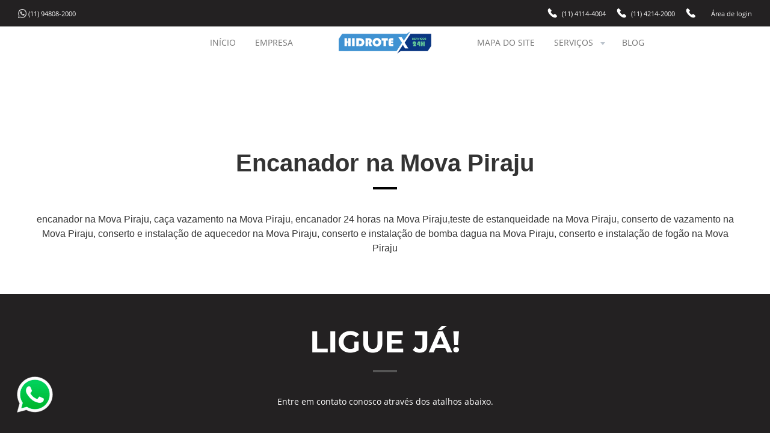

--- FILE ---
content_type: text/html; charset=UTF-8
request_url: https://servicos24hs.com/encanador-na-mova-piraju.php
body_size: 5160
content:


<!DOCTYPE html>
<html lang="pt-br">
	<head>
		<meta charset="UTF-8">
		<title>Encanador na Mova Piraju - (11) 5084-3780</title>		
		<meta name="autor" content="Host More Brasil - 24 3112-7076" />
		<meta name="keywords" content="encanador na Mova Piraju, caça vazamento na Mova Piraju, encanador 24 horas na Mova Piraju,teste de estanqueidade na Mova Piraju, conserto de vazamento na Mova Piraju, conserto e instalação de aquecedor na Mova Piraju, conserto e instalação de bomba dagua na Mova Piraju, conserto e instalação de fogão na Mova Piraju" />
		<meta name="description" content="encanador na Mova Piraju, caça vazamento na Mova Piraju, encanador 24 horas na Mova Piraju,teste de estanqueidade na Mova Piraju, conserto de vazamento na Mova Piraju, conserto e instalação de aquecedor na Mova Piraju, conserto e instalação de bomba dagua na Mova Piraju, conserto e instalação de fogão na Mova Piraju" />
		<meta name="viewport" content="width=device-width,initial-scale=1.0,viewport-fit=cover">
		<link rel="shortcut icon" href="images/hidrotex.png" />
		<link rel="stylesheet" href="css/fonts.css" />
		<link rel="stylesheet" href="css/bootstrap.f5h.css" />
		<link rel="stylesheet" href="css/fx.css" />
		<link rel="stylesheet" href="css/custom.css" />
		<link rel="stylesheet" href="css/index.css" />		
	</head>
    <body class="light-page">
		<div id="wrap">
			<nav id="nav-logo-menu-2" class="navbar navbar-expand-lg dark">
    			<div class="container-fluid">
        			<div class="row align-items-center">
            			<div class="col-3 hidden-lg">
             			</div>
            			<div class="col-6 col-lg-2 order-lg-2 text-center">
                  			</a>
            			</div>
            			<div class="col-lg-5 order-lg-1 collapse navbar-collapse main-menu-collapse position-inherit">
                   		<ul class="navbar-text list-inline small">
						<li><img src="images/whats.png" width="3%"> <a href="https://api.whatsapp.com/send?phone=551194808-2000&text=Oi,%20tudo%20bem?%20Estou%20entrando%20em%20contato%20atrav%C3%A9s%20do%20site%20Encanador .net.">(11) 94808-2000</a></li>
                    			
            </ul>
            			</div>
            			<div class="col-lg-5 order-lg-3 collapse navbar-collapse main-menu-collapse justify-content-lg-end">
                			<ul class="navbar-text list-inline small">
                    			<li class=""><svg xmlns="http://www.w3.org/2000/svg" height="16px" viewBox="0 0 16 16" width="16" class="icon icon-pos-left svg-default"><path d="m.99052845 1.73676599.56361347-.56361348 4.14772049 4.14772049c-.5530294.5530294 0 1.6590882 1.6590882 3.31817639 1.65908819 1.65908821 2.76514699 2.21211761 3.31817639 1.65908821l4.1477205 4.1477205-.5635607.5635607.0000123.0000123c-.1832569.1832569-.4220376.3006747-.6790607.3339206-2.6541817.3433184-5.55815505-1.061905-8.71192009-4.21567-3.15372572-3.15372574-4.55895333-6.05766601-4.21568285-8.71182085l-.00003523-.00000455c.03324308-.25703422.1506638-.4958259.33392822-.67909031zm.56361347-.56361348.8295441-.82954409c.45814456-.45814456 1.20094364-.45814456 1.6590882 0l2.48863229 2.48863229c.45814455.45814455.45814455 1.20094364 0 1.65908819l-.8295441.8295441zm9.12498508 9.12498509.8295441-.82954411c.4581446-.45814455 1.2009436-.45814455 1.6590882 0l2.4886323 2.48863231c.4581445.4581445.4581445 1.2009436 0 1.6590882l-.8295441.8295441z" fill-rule="evenodd"></path></svg><a href="tel:4114-4004">(11) 4114-4004</a></li>
                    			<li class=""><svg xmlns="http://www.w3.org/2000/svg" height="16px" viewBox="0 0 16 16" width="16" class="icon icon-pos-left svg-default"><path d="m.99052845 1.73676599.56361347-.56361348 4.14772049 4.14772049c-.5530294.5530294 0 1.6590882 1.6590882 3.31817639 1.65908819 1.65908821 2.76514699 2.21211761 3.31817639 1.65908821l4.1477205 4.1477205-.5635607.5635607.0000123.0000123c-.1832569.1832569-.4220376.3006747-.6790607.3339206-2.6541817.3433184-5.55815505-1.061905-8.71192009-4.21567-3.15372572-3.15372574-4.55895333-6.05766601-4.21568285-8.71182085l-.00003523-.00000455c.03324308-.25703422.1506638-.4958259.33392822-.67909031zm.56361347-.56361348.8295441-.82954409c.45814456-.45814456 1.20094364-.45814456 1.6590882 0l2.48863229 2.48863229c.45814455.45814455.45814455 1.20094364 0 1.65908819l-.8295441.8295441zm9.12498508 9.12498509.8295441-.82954411c.4581446-.45814455 1.2009436-.45814455 1.6590882 0l2.4886323 2.48863231c.4581445.4581445.4581445 1.2009436 0 1.6590882l-.8295441.8295441z" fill-rule="evenodd"></path></svg><a href="tel:4214-2000">(11) 4214-2000</a></li>
                    			<li class=""><svg xmlns="http://www.w3.org/2000/svg" height="16px" viewBox="0 0 16 16" width="16" class="icon icon-pos-left svg-default"><path d="m.99052845 1.73676599.56361347-.56361348 4.14772049 4.14772049c-.5530294.5530294 0 1.6590882 1.6590882 3.31817639 1.65908819 1.65908821 2.76514699 2.21211761 3.31817639 1.65908821l4.1477205 4.1477205-.5635607.5635607.0000123.0000123c-.1832569.1832569-.4220376.3006747-.6790607.3339206-2.6541817.3433184-5.55815505-1.061905-8.71192009-4.21567-3.15372572-3.15372574-4.55895333-6.05766601-4.21568285-8.71182085l-.00003523-.00000455c.03324308-.25703422.1506638-.4958259.33392822-.67909031zm.56361347-.56361348.8295441-.82954409c.45814456-.45814456 1.20094364-.45814456 1.6590882 0l2.48863229 2.48863229c.45814455.45814455.45814455 1.20094364 0 1.65908819l-.8295441.8295441zm9.12498508 9.12498509.8295441-.82954411c.4581446-.45814455 1.2009436-.45814455 1.6590882 0l2.4886323 2.48863231c.4581445.4581445.4581445 1.2009436 0 1.6590882l-.8295441.8295441z" fill-rule="evenod<li class=""><svg xmlns="http://www.w3.org/2000/svg" height="16px" viewBox="0 0 16 16" width="16" class="icon icon-pos-left svg-default"><path d="m.99052845 1.73676599.56361347-.56361348 4.14772049 4.14772049c-.5530294.5530294 0 1.6590882 1.6590882 3.31817639 1.65908819 1.65908821 2.76514699 2.21211761 3.31817639 1.65908821l4.1477205 4.1477205-.5635607.5635607.0000123.0000123c-.1832569.1832569-.4220376.3006747-.6790607.3339206-2.6541817.3433184-5.55815505-1.061905-8.71192009-4.21567-3.15372572-3.15372574-4.55895333-6.05766601-4.21568285-8.71182085l-.00003523-.00000455c.03324308-.25703422.1506638-.4958259.33392822-.67909031zm.56361347-.56361348.8295441-.82954409c.45814456-.45814456 1.20094364-.45814456 1.6590882 0l2.48863229 2.48863229c.45814455.45814455.45814455 1.20094364 0 1.65908819l-.8295441.8295441zm9.12498508 9.12498509.8295441-.82954411c.4581446-.45814455 1.2009436-.45814455 1.6590882 0l2.4886323 2.48863231c.4581445.4581445.4581445 1.2009436 0 1.6590882l-.8295441.8295441z" d"></path></svg><a href="tel:4112-9000">(11) 4112-9000</a></li>
                    			<li class=""><i class="fa fa-user"></i><a href="/blog/painel"> Área de login</a></li>
                			</ul>
            			</div>
        			</div>
    			</div>
    			<div class="bg-wrap">
        			<div class="bg"></div>
    			</div>
			</nav> 
			<nav id="nav-megamenu-logo-text" class="navbar navbar-expand-lg light">
    			<div class="container-fluid">
        			<div class="row align-items-center">
            			<div class="col-3 hidden-lg">
                			<button class="navbar-toggler collapsed" type="button" data-toggle="collapse" data-target=".main-menu-collapse" aria-controls="navbarMenuContent" aria-expanded="false" aria-label="Toggle navigation"><span class="icon-bar"></span><span class="icon-bar"></span><span class="icon-bar"></span></button>
            			</div>
            			<div class="col-6 col-lg-2 order-lg-2 text-center">
                			<a class="navbar-brand" href="#">
                    			<img src="images/hidrotex.png" width="300px" alt="Encanador na Mova Piraju" class="mw-100">
                			</a>
            			</div>
            			<div class="col-lg-5 order-lg-1 collapse navbar-collapse main-menu-collapse justify-content-lg-end">
                			<ul class="navbar-nav mb-0">
                    			<li class="nav-item active">
                        			<a class="nav-link" href="index.php">INÍCIO</a>
                    			</li>
                    			<li class="nav-item">
                        			<a class="nav-link" href="empresa.php">EMPRESA</a>
                    			</li>
                    		
                    			
                			</ul>
            			</div>
            			<div class="col-lg-5 order-lg-3 collapse navbar-collapse main-menu-collapse">
                 			<ul class="navbar-nav">
                    		<li class="nav-item">
                        			<a class="nav-link" href="mapa-do-site.php">MAPA DO SITE</a>
                    			</li>
							<li class="nav-item">
                        			<a class="nav-link sub-menu-link" href="#">SERVIÇOS<svg xmlns="http://www.w3.org/2000/svg" height="16" viewBox="0 0 16 16" width="16" class="icon icon-pos-right svg-secondary"><path d="m8 11 4-5h-8z" fill-rule="evenodd"></path></svg></a>
                        			<ul class="sub-menu bg-default">
										   <li><a href="encanador.php">ENCANADOR</a></li>
										<li><a href="eletricista-e-ar-condicionado.php">ELETRICISTA & AR CONDICIONADO</a></li>
										<li><a href="dedetizadora.php">DEDETIZADORA</a></li>
										<li><a href="desentupidora-e-hidrojateamento.php">DESENTUPIDORA & HIDROJATEAMENTO</a></li>
										<li><a href="telhadista.php">TELHADISTA</a></li>
                        			</ul>
                    			</li>
                    			<li class="nav-item">
                        			<a class="nav-link" href="/blog">BLOG</a>
                    			</li>
                			</ul>
             			</div>
        			</div>
    			</div>
    			<div class="bg-wrap">
        			<div class="bg"></div>
    			</div>
			</nav>
				<div class="tudo text1">	<h1 class=""><strong>Encanador na Mova Piraju</strong></h1>
                			<svg xmlns="http://www.w3.org/2000/svg" height="20" viewBox="0 0 40 20" width="40" class="svg-secondary mb-30"><path d="m0 8h40v4h-40z" fill-rule="evenodd"></path></svg>
<p>
encanador na Mova Piraju, caça vazamento na Mova Piraju, encanador 24 horas na Mova Piraju,teste de estanqueidade na Mova Piraju, conserto de vazamento na Mova Piraju, conserto e instalação de aquecedor na Mova Piraju, conserto e instalação de bomba dagua na Mova Piraju, conserto e instalação de fogão na Mova Piraju
</p>                			
<br><br>
							</div><section id="desc-img-text" class="pt-75 pb-75 pt-md-50 pb-md-50 dark">
    			<div class="container">
             		<h2><b><center>LIGUE JÁ!</center></b></h2><center><svg xmlns="http://www.w3.org/2000/svg" height="20" viewBox="0 0 40 20" width="40" class="svg-secondary mb-30"><path d="m0 8h40v4h-40z" fill-rule="evenodd"></path></svg></center><span><center>Entre em contato conosco através dos atalhos abaixo.</center></span><br><br>
					<div class="row">
            			<div class="col-md-3">
                			<div>
                    		<a href="tel:114114-4004 ">	<img src="images/telefone1.png" width="300"  class="btn imageclass" alt="Encanador na Mova Piraju"></a>
                     			</p>
                			</div>
            			</div>
            			<div class="col-md-3">
                			<div>
                    			<a href="tel:114214-2000 "><img src="images/telefone2.png" width="300" class="btn imageclass" alt="Encanador na Mova Piraju"></a>
                 			</div>
            			</div>
            			<div class="col-md-3">
                			<div>
                    			<a href="tel:114112-9000"><img src="images/telefone3.png" width="300"  class="btn imageclass" alt="Encanador na Mova Piraju"></a>
                  			</div>
            			</div>
            			<div class="col-md-3">
                			<div>
                    			<a href="https://api.whatsapp.com/send?phone=551194808-2000&text=Oi,%20tudo%20bem?%20Estou%20entrando%20em%20contato%20atrav%C3%A9s%20do%20site%20Encanador .net."><img src="images/whats1.png" width="300"  class="btn imageclass" alt="Encanador na Mova Piraju"></a>
                 			</div>
            			</div>
        			</div>	 
					             		
					 

     			 
    			</div>
    			<div class="bg-wrap">
        			<div class="bg"></div>
    			</div>
			</section><section id="desc-img-text" class="pt-75 pb-75 pt-md-50 pb-md-50 light">
    	
		<!-- INÍCIO BASE 1 -->
		
			<br><br><div class="container">
        			<div class="row align-items-center">
            			<div class="col-md-7">
                			<div class="content-box">
                    		<center>	<img alt="img" class="mw-100 mb-50 mb-lg-0 shadow" width="400px" alt="Encanador na Mova Piraju" src="images/img1.jpg"></center>
                 			</div>
            			</div>
            			<div class="col-md-5 ml-auto">
                			<h3 class=""><strong>Encanador na Mova Piraju</strong></h3>
                			<svg xmlns="http://www.w3.org/2000/svg" height="20" viewBox="0 0 40 20" width="40" class="svg-secondary mb-30"><path d="m0 8h40v4h-40z" fill-rule="evenodd"></path></svg>
                			<p class="mb-50">
Nossa empresa presta serviço 24hs de Encanador na Mova Piraju, Desentupidora na Mova Piraju, Hidrojateamento na Mova Piraju,  Eletricista na Mova Piraju, Dedetizadora, Telhadista na Mova Piraju, Conserto de 
ar condicionado na Mova Piraju e outros serviços atuamos em todo estado na Mova Piraju, temos profissionais qualificados para pronto atendimento na Mova Piraju, aceitamos diversas 
modalidades de pagamento como cheque, cartão, dinheiro e transferência bancariam, temos tradição há mais de 50 anos prestando serviços.

							
						</p>
                			<div class="inline-group-x2">
                 			</div>
            			</div>   
					     <br><br>   

</div> 

<!-- FINAL BASE 1 -->

 	
		<!-- INÍCIO BASE 1 -->
<br><br><br><div class="container">
        			<div class="row align-items-center">
            			<div class="col-md-7">
                			<div class="content-box">
                    		<center>	<img alt="img" class="mw-100 mb-50 mb-lg-0 shadow" width="400px" alt="Encanador na Mova Piraju" src="images/img2.jpg"></center>
                 			</div>
            			</div>
            			<div class="col-md-5 ml-auto">
                			<h3 class=""><strong>Encanador na Mova Piraju</strong></h3>
                			<svg xmlns="http://www.w3.org/2000/svg" height="20" viewBox="0 0 40 20" width="40" class="svg-secondary mb-30"><path d="m0 8h40v4h-40z" fill-rule="evenodd"></path></svg>
                			<p class="mb-50">
Quando o assunto e Encanador na Mova Piraju, somos a maior empresa especializada em todo tipo de encanamento seja ela pex na Mova Piraju, ppr, pvc, cobre na Mova Piraju, 
ferro, galvanizado, emmety na Mova Piraju, amanco e outros materiais, realizamos todo na Mova Piraju e qualquer tipo de instalação, consertos e reparos em encanamentos 
em geral, contrate hoje mesmo um Encanador na Mova Piraju com a gente!


							
						</p>
                			<div class="inline-group-x2">
                 			</div>
            			</div>  

					     <br><br>   

</div> </div>

<!-- FINAL BASE 1 -->

<!-- INÍCIO BASE 2 -->
				<div class="text1"> 
				<h3><b><br><br>Encanadores Especialistas na Mova Piraju<br><br></b></h3>
				<p>
				Temos serviços 24hs de Encanador na Mova Piraju prestamos todo tipo de construção, instalação e consertos de encanamentos na Mova Piraju, conexões, 
				válvulas de descargas na Mova Piraju, torneiras na Mova Piraju, misturadores na Mova Piraju, caixas acopladas, instalação na Mova Piraju e consertos de bombas de água na Mova Piraju, aquecedores na Mova Piraju, 
				pressurizadores na Mova Piraju e ar condicionado na Mova Piraju veja alguns de nossos serviços prestado na Mova Piraju:

				</p>
				
				</div>
<!-- FINAL BASE 2 -->

<!-- INÍCIO BASE 2 -->
				<div class="text1"> 
				<h3><b><br><br>Caça Vazamentos na Mova Piraju<br><br></b></h3>
				<p>
				Realizamos caça vazamentos de água na Mova Piraju, gás, esgoto na Mova Piraju.

				</p>
				
				</div>
<!-- FINAL BASE 2 -->

<!-- INÍCIO BASE 2 -->
				<div class="text1"> 
				<h3><b><br><br>Vídeo inspeção de vazamentos na Mova Piraju<br><br></b></h3>
				<p>
				Vídeo inspeção em tubulação na Mova Piraju, rede de esgotos e conduítes na Mova Piraju.

				</p>
				
				</div>
<!-- FINAL BASE 2 -->

<!-- INÍCIO BASE 2 -->
				<div class="text1"> 
				<h3><b><br><br>Detecção de Vazamento na Mova Piraju<br><br></b></h3>
				<p>
				Detecção de vazamentos com geofone na Mova Piraju ou scanner de parede.

				</p>
				
				</div>
<!-- FINAL BASE 2 -->

<!-- INÍCIO BASE 2 -->
				<div class="text1"> 
				<h3><b><br><br>Vídeo inspeção de rede de esgoto na Mova Piraju<br><br></b></h3>
				<p>
				Vídeo inspeção de esgotos com equipamentos boroscópio na Mova Piraju.

				</p>
				
				</div>
<!-- FINAL BASE 2 -->

<!-- INÍCIO BASE 2 -->
				<div class="text1"> 
				<h3><b><br><br>Caça vazamentos na Mova Piraju<br><br></b></h3>
				<p>
				Caça vazamento  na Mova Piraju para todo e qualquer tipo de tubulação.
				</p>
				
				</div>
<!-- FINAL BASE 2 -->

<!-- INÍCIO BASE 2 -->
				<div class="text1"> 
				<h3><b><br><br>Higienização de Caixa d"água na Mova Piraju<br><br></b></h3>
				<p>
				Higienização e desinfeção na Mova Piraju de todo tipo de caixa de água na Mova Piraju.

				</p>
				
				</div>
<!-- FINAL BASE 2 -->

<!-- INÍCIO BASE 2 -->
				<div class="text1"> 
				<h3><b><br><br>Limpeza de Caixa d"água na Mova Piraju<br><br></b></h3>
				<p>
				Limpeza de caixa d"água na Mova Piraju e reservatórios emitimos certificado de garantia.

				</p>
				
				</div>
<!-- FINAL BASE 2 -->

<!-- INÍCIO BASE 2 -->
				<div class="text1"> 
				<h3><b><br><br>Vazamento de gás na Mova Piraju<br><br></b></h3>
				<p>
				Eliminamos e consertamos todo tipo de vazamento de gás na Mova Piraju.

				</p>
				
				</div>
<!-- FINAL BASE 2 -->

<!-- INÍCIO BASE 2 -->
				<div class="text1"> 
				<h3><b><br><br>Vazamento de piscina na Mova Piraju<br><br></b></h3>
				<p>
				Realizamos localização e consertos de vazamentos de piscinas na Mova Piraju.

				</p>
				
				</div>
<!-- FINAL BASE 2 -->

<!-- INÍCIO BASE 2 -->
				<div class="text1"> 
				<h3><b><br><br>Encanador na Mova Piraju<br><br></b></h3>
				<p>
				Encanador 24 horas na Mova Piraju.

				</p>
				
				</div>
<!-- FINAL BASE 2 -->

<!-- INÍCIO BASE 2 -->
				<div class="text1"> 
				<h3><b><br><br>Reparo de vazamento na Mova Piraju<br><br></b></h3>
				<p>
				Reparos em vazamentos de agua em geral na Mova Piraju.

				</p>
				
				</div>
<!-- FINAL BASE 2 -->

<!-- INÍCIO BASE 2 -->
				<div class="text1"> 
				<h3><b><br><br>Caça vazamentos de gás na Mova Piraju<br><br></b></h3>
				<p>
				Caça vazamento de gás na Mova Piraju. Consertos e instalação em todo tipo de tubulação a gás na Mova Piraju.

				</p>
				
				</div>
<!-- FINAL BASE 2 -->

<!-- INÍCIO BASE 2 -->
				<div class="text1"> 
				<h3><b><br><br>Conserto e instalação de aquecedor na Mova Piraju<br><br></b></h3>
				<p>
				Conserto e instalação de aquecedores Rinnai, Bosch, Sakura, Lorenzetti, Junkers, Cosmopolita, Harmann, Continental, 
				Electrolux, Consul, LG, Cumulus, JMS, Orbis entre outros na Mova Piraju.

				</p>
				
				</div>
<!-- FINAL BASE 2 -->

<!-- INÍCIO BASE 2 -->
				<div class="text1"> 
				<h3><b><br><br>Gasista na Mova Piraju<br><br></b></h3>
				<p>
				Gasistas especializados em conversão de fogão na Mova Piraju, teste de estanqueidade na Mova Piraju, conserto de tubulação a gás na Mova Piraju, 
				retirada de agua em tubulação de gás na Mova Piraju.

				</p>
				
				</div>
<!-- FINAL BASE 2 -->

<!-- INÍCIO BASE 2 -->
				<div class="text1"> 
				<h3><b><br><br>Conserto e instalação de bomba d"água na Mova Piraju<br><br></b></h3>
				<p>
				Consertos e instalação de bombas d’água dancor na Mova Piraju, schneider, albacete, igui, jacuzzi na Mova Piraju, mark, ksb, abs, sulzer, nautiluz na Mova Piraju, darka, 
				thebe, Ferrari etc na Mova Piraju.

				</p>
				
				</div>
<!-- FINAL BASE 2 -->

<!-- INÍCIO BASE 2 -->
				<div class="text1"> 
				<h3><b><br><br>Conserto e instalação de pressurizador na Mova Piraju<br><br></b></h3>
				<p>
				Conserto e instalação de pressurizadores na Mova Piraju rowa, syllent, leão, dancor, famac, ksb, spv, clímax, mark, darka, schneider, sulzer, 
				jacuzzi, entre outras marcas na Mova Piraju.

				</p>
				
				</div>
<!-- FINAL BASE 2 -->

<!-- INÍCIO BASE 2 -->
				<div class="text1"> 
				<h3><b><br><br>Conserto e instalação de fogão na Mova Piraju<br><br></b></h3>
				<p>
				Consertos e instalação de fogão na Mova Piraju brastemp, bosch, consul, continental, dako, electrolux, ge, lg, samsung , amana, ariston, 
				bertazzoni, bauknecht, dcs, frigidaire, ge monogram, gaggenau, jenn-air, miele, maytag, sub-zero, smeg, thermador, viking, 
				kenmore, kitchenaid, kelvinator e whirlpool.

				</p>
				
				</div>
<!-- FINAL BASE 2 -->

				 
				                       
         						
						</p>
                         
         						
										</div>  
    			</div>
    			<div class="bg-wrap">
        			<div class="bg"></div>
    			</div>
			</section> <footer id="footer-twitter-img" class="pt-75 pb-30 dark">
    			<div class="container">
        			<div class="row">
            			<div class="col-md-6 col-lg-3 mb-50">
                			<h4 class="mb-20"><strong>NAVEGAR</strong></h4>
                			<ul class="list-unstyled padding-list">
                    			  <li><a href="/index.php"><span>INÍCIO</span></a></li>
                <li><a href="empresa.php"><span>EMPRESA</span></a></li>
                <li><a href="/mapa-do-site.php"><span>MAPA SITE</span></a></li>
                <li><a href="/blog"><span>BLOG</span></a></li>
                			
                			</ul>
            			</div>
            			<div class="col-md-6 col-lg-3 mb-50">
                			<h4 class="mb-20"><strong>CONTATO</strong></h4>
                			<ul class="list-unstyled padding-list">
                    			 <li>
                                		  <i class="icon-telephone icon-position-left"></i><a href="tel:114114-4004">(11) 4114-4004</a>
                            			</li>
                            			<li>
                                			  <i class="icon-telephone icon-position-left"></i><a href="tel:114214-2000">(11) 4214-2000</a>
                            			</li><li>
                                			  <i class="icon-telephone icon-position-left"></i><a href="tel:114112-9000">(11) 4112-9000</a>
                            			</li>
                            			<li>
                                		  <i class="icon-whatsapp icon-position-left"></i><a href="https://api.whatsapp.com/send?phone=551194808-2000&text=Oi,%20tudo%20bem?%20Estou%20entrando%20em%20contato%20atrav%C3%A9s%20do%20site%20Encanador .net.">(11) 94808-2000</a>
                            			</li>
                            			<li>
                                			 <img src="images/mail2.png" alt="Desratização" width="20"> <a href="mailto:andeson1978.anselmo@gmail.com">E-mail</a>
									    </li>

                			</ul>
            			</div>
            			<div class="col-md-6 col-lg-3 mb-50">
						<h4 class="mb-20"><strong>SITEMAP</strong></h4>
							<span><a href="/sitemap.xml">SITEMAP XML</a></span>
            			</div>
            			<div class="col-md-6 col-lg-3 mb-50"><br><br><br><br>
                	<a href="https://Encanador .net"><img class="mw-100" alt="hidrotex" width="300px" src="images/hidrotex.png"></a>

            			</div>
        			</div>
    			</div>
    			<div class="bg-wrap">
        			<div class="bg"></div>
    			</div>
			</footer><footer id="footer-logo-text-img" class="pt-30 pb-30 text-center dark">
    			<div class="container">
        			<div class="row align-items-center">
            			<div class="col-md order-md-2">
                			<ul class="list-unstyled list-justify padding-list mb-20 mb-md-0">
                    			
                			</ul>
            			</div>
            			<div class="col-md-auto order-md-3">
                			                                    		Desenvolvido por <a href="https://www.hostmore.com.br">	<img class="mw-100 mt-30 mt-md-0 text-left" src="images/hostmore.png" height="90px" alt="Host More Brasil"></a>

            			</div>
            			<div class="col-md-auto order-md-1">
 <p>© Todos os direitos reservados a <a href="https://servicos24hs.com/">Encanador na Mova Piraju</a></p>
            			</div>
        			</div>
    			</div>
    			<div class="bg-wrap">
        			<div class="bg"></div>
    			</div>
			</footer>
		</div>
		<footer></footer>
		<div class="modal-container"></div>
		<script src="https://maps.googleapis.com/maps/api/js?key=AIzaSyCByts0vn5uAYat3aXEeK0yWL7txqfSMX8"></script>
		<script src="https://cdnjs.cloudflare.com/ajax/libs/popper.js/1.11.0/umd/popper.min.js"></script>
 		<script src="js/jquery-2.1.4.min.js"></script>
		<script src="js/bootstrap.min.js"></script>
		<script src="js/twitterFetcher.js"></script>
		<script src="js/custom.js"></script>
<script src="js/index.js"></script>
	<style>
.whatsapp {
    position: fixed;
    top: 85%;
    left: 1%;
    padding: 10px;
    z-index: 10000000;
}
</style>
<div>
    <a href="https://api.whatsapp.com/send?phone=551194808-2000&text=Olá! Deixe seu nome, telefone, endereço e serviço a ser realizado que estaremos retornando dentro de minutos, em caso de emergência ou queira falar agora com nossos profissionais ligue: 11-4112-9000 / 11-4214-2000 agradecemos seu contato!" 
       target="_blank">
       <img  class="whatsapp" src="/images/whatsapp.png" alt="WhatsApp Hidrotex"/>
    </a>
</div>	
</body>
</html>



--- FILE ---
content_type: text/css
request_url: https://servicos24hs.com/css/bootstrap.f5h.css
body_size: 21301
content:
/*!
 * Bootstrap v4.0.0-beta.2 (https://getbootstrap.com)
 * Copyright 2011-2017 The Bootstrap Authors
 * Copyright 2011-2017 Twitter, Inc.
 * Licensed under MIT (https://github.com/twbs/bootstrap/blob/master/LICENSE)
 */

/*----------------------------------------------------------------------------------------
                                    COMMON
-----------------------------------------------------------------------------------------*/
/*----------------------------------------------------------------------------------------
										CRIAR SITES F5HLIVE
----------------------------------------------------------------------------------------*/

*,
*::before,
*::after {
    -webkit-box-sizing: border-box;
    box-sizing: border-box;
}

html {
    font-family: sans-serif;
    line-height: 1.15;
    -webkit-font-smoothing: antialiased;
    -moz-osx-font-smoothing: grayscale;
    -webkit-text-size-adjust: 100%;
    -ms-text-size-adjust: 100%;
    -ms-overflow-style: scrollbar;
    -webkit-tap-highlight-color: transparent;
    overflow-x: hidden;
    overflow-y: auto;
}

@-ms-viewport {
    width: device-width;
}

article,
aside,
dialog,
figcaption,
figure,
footer,
header,
hgroup,
main,
nav,
section {
    display: block;
}

section,
header,
footer {
    position: relative;
    z-index: 1;
}

#wrap {
    min-height: 100vh;
}

body {
    margin: 0;
    font-family: sans-serif;
    font-size: 1rem;
    font-weight: normal;
    line-height: 1.5;
    color: #333;
    text-align: left;
    background-color: #fff;
}

[tabindex="-1"]:focus {
    outline: none !important;
}

hr {
    -webkit-box-sizing: content-box;
    box-sizing: content-box;
    height: 0;
    overflow: visible;
}

h1,
h2,
h3,
h4,
h5,
h6 {
    margin-top: 0;
    margin-bottom: 0.5rem;
}

p {
    margin-top: 0;
    margin-bottom: 1rem;
}

abbr[title],
abbr[data-original-title] {
    text-decoration: underline;
    -webkit-text-decoration: underline dotted;
    text-decoration: underline dotted;
    cursor: help;
    border-bottom: 0;
}

address {
    margin-bottom: 1rem;
    font-style: normal;
    line-height: inherit;
}

ol,
ul,
dl {
    margin-top: 0;
    margin-bottom: 1rem;
    padding-left: 0;
}

ol:not(.light-page):not(.dark-page) ol,
ul:not(.light-page):not(.dark-page) ul,
ol:not(.light-page):not(.dark-page) ul,
ul:not(.light-page):not(.dark-page) ol {
    margin-bottom: 0;
}

ul {
    list-style: disc inside;
}

dt {
    font-weight: 700;
}

dd {
    margin-bottom: .5rem;
    margin-left: 0;
}


dfn {
    font-style: italic;
}

b,
strong {
    font-weight: bold;
}

sub,
sup {
    position: relative;
    font-size: 65%;
    line-height: 0;
    vertical-align: baseline;
}

sub {
    bottom: -.75em;
}

sup {
    top: -1em;
}

a {
    color: inherit;
    text-decoration: none;
    background-color: transparent;
    -webkit-text-decoration-skip: objects;
    -webkit-transition: all 0.2s ease-in-out;
    transition: all 0.2s ease-in-out;
}

a:hover {
    text-decoration: underline;
}

a:not([href]):not([tabindex]) {
    color: inherit;
    text-decoration: none;
}

a:not([href]):not([tabindex]):focus,
a:not([href]):not([tabindex]):hover {
    color: inherit;
    text-decoration: none;
}

a:focus,
button:focus {
    outline: 0;
}

pre,
code,
kbd,
samp {
    font-family: monospace, monospace;
    font-size: 1em;
}

pre {
    margin-top: 0;
    margin-bottom: 1rem;
    overflow: auto;
    -ms-overflow-style: scrollbar;
}

figure {
    margin: 0 0 1rem;
}

img,
svg {
    vertical-align: middle;
    border-style: none;
}

svg:not(:root) {
    overflow: hidden;
}

a,
area,
button,
[role="button"],
input:not([type="range"]),
label,
select,
summary,
textarea {
    -ms-touch-action: manipulation;
    touch-action: manipulation;
}

table {
    border-collapse: collapse;
}

caption {
    padding-top: 0.75rem;
    padding-bottom: 0.75rem;
    text-align: left;
    caption-side: bottom;
}

th {
    text-align: inherit;
}

label {
    display: inline-block;
    /*    margin-bottom: .5rem;*/
}

button {
    border-radius: 0;
}

input,
button,
select,
optgroup,
textarea {
    margin: 0;
    font-family: inherit;
    font-size: inherit;
    line-height: inherit;
}

button,
input {
    overflow: visible;
}

button,
select {
    text-transform: none;
}

button,
html [type="button"],
[type="reset"],
[type="submit"] {
    -webkit-appearance: button;
}

button::-moz-focus-inner,
[type="button"]::-moz-focus-inner,
[type="reset"]::-moz-focus-inner,
[type="submit"]::-moz-focus-inner {
    padding: 0;
    border-style: none;
}

input[type="radio"],
input[type="checkbox"] {
    -webkit-box-sizing: border-box;
    box-sizing: border-box;
    padding: 0;
}

input[type="date"],
input[type="time"],
input[type="datetime-local"],
input[type="month"] {
    -webkit-appearance: listbox;
}

textarea {
    overflow: auto;
    resize: vertical;
}

fieldset {
    min-width: 0;
    padding: 0;
    margin: 0;
    border: 0;
}

legend {
    display: block;
    width: 100%;
    max-width: 100%;
    padding: 0;
    margin-bottom: .5rem;
    font-size: 1.5rem;
    line-height: inherit;
    color: inherit;
    white-space: normal;
}

progress {
    vertical-align: baseline;
}

[type="number"]::-webkit-inner-spin-button,
[type="number"]::-webkit-outer-spin-button {
    height: auto;
}

[type="search"] {
    outline-offset: -2px;
    -webkit-appearance: none;
}

[type="search"]::-webkit-search-cancel-button,
[type="search"]::-webkit-search-decoration {
    -webkit-appearance: none;
}

::-webkit-file-upload-button {
    font: inherit;
    -webkit-appearance: button;
}

output {
    display: inline-block;
}

summary {
    display: list-item;
}

template {
    display: none;
}

[hidden] {
    display: none !important;
}

h1,
h2,
h3,
h4,
h5,
h6,
.h1,
.h2,
.h3,
.h4,
.h5,
.h6 {
    margin-bottom: 0.5rem;
    font-family: inherit;
    font-weight: 500;
    line-height: 1.2;
    color: inherit;
}

h1,
.h1 {
    font-size: 2.5rem;
}

h2,
.h2 {
    font-size: 2rem;
}

h3,
.h3 {
    font-size: 1.75rem;
}

h4,
.h4 {
    font-size: 1.5rem;
}

h5,
.h5 {
    font-size: 1.25rem;
}

h6,
.h6 {
    font-size: 1rem;
}

h1 sup,
h1 sub,
h2 sup,
h2 sub {
    font-size: 35%;
    top: -2em;
}

h3 sup,
h3 sub {
    font-size: 50%;
    top: -1.5em;
}

.lead {
    font-size: 120%;
}

hr {
    width: 100%;
    margin-top: 1rem;
    margin-bottom: 1rem;
    border: 0;
    border-bottom-width: 1px;
    border-bottom-style: solid;
}

small,
.small {
    font-size: 80%;
}

/*
mark,
.mark {
    padding: 0.2em;
}
*/

ul.list-unstyled {
    padding-left: 0;
    list-style: none;
}

ul.list-justify {
    display: -webkit-box;
    display: -ms-flexbox;
    display: flex;
    -ms-flex-pack: distribute;
    justify-content: space-around;
    -ms-flex-wrap: wrap;
    flex-wrap: wrap;
}

ul.list-inline {
    padding-left: 0;
    list-style: none;
}

ul.list-inline > li {
    display: inline-block;
    margin-bottom: 2px;
    margin-top: 2px;
}

ul.list-inline > li > a {
    vertical-align: middle;
}

ul.list-inline > li + li,
ul.list-justify > li + li {
    margin-left: 15px;
}

ul.padding-x2-list li > .icon-pos-right {
    margin: 0 0 0 1em;
}

ul.padding-x2-list li > .icon-pos-left {
    margin: 0 1em 0 0;
}

ul.lead li > .icon-pos-right {
    margin: 0 0 0 1em;
}

ul.lead li > .icon-pos-left {
    margin: 0 1em 0 0;
}

[class*="inline-group"] > * {
    display: inline-block;
}

.inline-group > *:not(:last-child) {
    margin-right: 0.5rem;
}

.inline-group-x2 > *:not(:last-child) {
    margin-right: 1rem;
}

.inline-group-x3 > *:not(:last-child) {
    margin-right: 2rem;
}

.padding-x05-list li {
    padding: 0.25em 0;
}

.padding-x05-list.list-inline li {
    padding: 0.25em;
}

.padding-list li {
    padding: 0.5em 0;
}

.padding-list.list-inline li {
    padding: 0.5em;
}

.padding-x2-list li {
    padding: 1em 0;
}

.padding-x2-list.list-inline li {
    padding: 1em;
}

.separate-list li {
    border-bottom-width: 1px;
    border-bottom-style: solid;
}

.separate-list li:last-child {
    border-bottom-width: 0;
}

.initialism {
    font-size: 90%;
    text-transform: uppercase;
}

.img-fluid {
    max-width: 100%;
    height: auto;
}

.img-thumbnail {
    padding: 0.25rem;
    border: 1px solid rgba(0, 0, 0, 0.1);
    border-radius: 0.25rem;
    -webkit-transition: all 0.2s ease-in-out;
    transition: all 0.2s ease-in-out;
    max-width: 100%;
    height: auto;
}

.figure {
    display: inline-block;
}

.figure-img {
    margin-bottom: 0.5rem;
    line-height: 1;
}

.figure-caption {
    font-size: 90%;
}

code,
kbd,
pre,
samp {
    font-family: "SFMono-Regular", Menlo, Monaco, Consolas, "Liberation Mono", "Courier New", monospace;
}

code {
    padding: 0.2rem 0.4rem;
    font-size: 90%;
    border-radius: 0.25rem;
}

a > code {
    padding: 0;
    color: inherit;
    background-color: inherit;
}

kbd {
    padding: 0.2rem 0.4rem;
    font-size: 90%;
    border-radius: 0.2rem;
}

kbd kbd {
    padding: 0;
    font-size: 100%;
    font-weight: 700;
}

pre {
    display: block;
    margin-top: 0;
    margin-bottom: 1rem;
    font-size: 90%;
}

pre code {
    padding: 0;
    font-size: inherit;
    color: inherit;
    background-color: transparent;
    border-radius: 0;
}

.pre-scrollable {
    max-height: 340px;
    overflow-y: scroll;
}




/*----------------------------------------------------------------------------------------
                                    GRID
-----------------------------------------------------------------------------------------*/

.container {
    width: 100%;
    padding-right: 30px;
    padding-left: 30px;
    margin-right: auto;
    margin-left: auto;
}

.boxed {
    width: 100%;
    margin-right: auto;
    margin-left: auto;
}

@media (min-width: 576px) {
    .container,
    .boxed {
        max-width: 540px;
    }
}

@media (min-width: 768px) {
    .container,
    .boxed {
        max-width: 720px;
    }
}

@media (min-width: 992px) {
    .container,
    .boxed {
        max-width: 960px;
    }
}

@media (min-width: 1230px) {
    .container,
    .boxed {
        max-width: 1200px;
    }
}



.container-fluid {
    width: 100%;
    padding-right: 30px;
    padding-left: 30px;
    margin-right: auto;
    margin-left: auto;
}

@media (min-width: 1230px) {
    .container-fluid.offset-left {
        width: calc(50% + 600px);
        margin-right: 0;
    }
    .container-fluid.offset-right {
        width: calc(50% + 600px);
        margin-left: 0;
    }
    section .container-fluid:not(.offset-left):not(.offset-right),
    footer .container-fluid:not(.offset-left):not(.offset-right) {
        padding-right: 60px;
        padding-left: 60px;
    }
}

.row {
    display: -ms-flexbox;
    display: -webkit-box;
    display: flex;
    -ms-flex-wrap: wrap;
    flex-wrap: wrap;
    margin-right: -30px;
    margin-left: -30px;
}

.no-gutters {
    margin-right: 0;
    margin-left: 0;
}

.no-gutters > .col,
.no-gutters.col,
.no-gutters > [class*="col-"],
.no-gutters[class*="col-"] {
    padding-right: 0;
    padding-left: 0;
}

.container-fluid > .row.no-gutters,
.modal .container-fluid > .row.no-gutters {
    margin-left: -30px;
    margin-right: -30px;
}

@media (min-width: 1230px) {
    section .container-fluid > .row.no-gutters,
    footer .container-fluid > .row.no-gutters {
        margin-left: -60px;
        margin-right: -60px;
    }
}

.col-1,
.col-2,
.col-3,
.col-4,
.col-5,
.col-6,
.col-7,
.col-8,
.col-9,
.col-10,
.col-11,
.col-12,
.col,
.col-auto,
.col-sm-1,
.col-sm-2,
.col-sm-3,
.col-sm-4,
.col-sm-5,
.col-sm-6,
.col-sm-7,
.col-sm-8,
.col-sm-9,
.col-sm-10,
.col-sm-11,
.col-sm-12,
.col-sm,
.col-sm-auto,
.col-md-1,
.col-md-2,
.col-md-3,
.col-md-4,
.col-md-5,
.col-md-6,
.col-md-7,
.col-md-8,
.col-md-9,
.col-md-10,
.col-md-11,
.col-md-12,
.col-md,
.col-md-auto,
.col-lg-1,
.col-lg-2,
.col-lg-3,
.col-lg-4,
.col-lg-5,
.col-lg-6,
.col-lg-7,
.col-lg-8,
.col-lg-9,
.col-lg-10,
.col-lg-11,
.col-lg-12,
.col-lg,
.col-lg-auto,
.col-xl-1,
.col-xl-2,
.col-xl-3,
.col-xl-4,
.col-xl-5,
.col-xl-6,
.col-xl-7,
.col-xl-8,
.col-xl-9,
.col-xl-10,
.col-xl-11,
.col-xl-12,
.col-xl,
.col-xl-auto {
    position: relative;
    z-index: 1;
    width: 100%;
    min-height: 1px;
    padding-right: 30px;
    padding-left: 30px;
}

.col {
    -ms-flex-preferred-size: 0;
    flex-basis: 0;
    -ms-flex-positive: 1;
    -webkit-box-flex: 1;
    flex-grow: 1;
    max-width: 100%;
}

.col-auto {
    -ms-flex: 0 0 auto;
    -webkit-box-flex: 0;
    flex: 0 0 auto;
    width: auto;
    max-width: none;
}

.col-1 {
    -ms-flex: 0 0 8.333333%;
    -webkit-box-flex: 0;
    flex: 0 0 8.333333%;
    max-width: 8.333333%;
}

.col-2 {
    -ms-flex: 0 0 16.666667%;
    -webkit-box-flex: 0;
    flex: 0 0 16.666667%;
    max-width: 16.666667%;
}

.col-3 {
    -ms-flex: 0 0 25%;
    -webkit-box-flex: 0;
    flex: 0 0 25%;
    max-width: 25%;
}

.col-4 {
    -ms-flex: 0 0 33.333333%;
    -webkit-box-flex: 0;
    flex: 0 0 33.333333%;
    max-width: 33.333333%;
}

.col-5 {
    -ms-flex: 0 0 41.666667%;
    -webkit-box-flex: 0;
    flex: 0 0 41.666667%;
    max-width: 41.666667%;
}

.col-6 {
    -ms-flex: 0 0 50%;
    -webkit-box-flex: 0;
    flex: 0 0 50%;
    max-width: 50%;
}

.col-7 {
    -ms-flex: 0 0 58.333333%;
    -webkit-box-flex: 0;
    flex: 0 0 58.333333%;
    max-width: 58.333333%;
}

.col-8 {
    -ms-flex: 0 0 66.666667%;
    -webkit-box-flex: 0;
    flex: 0 0 66.666667%;
    max-width: 66.666667%;
}

.col-9 {
    -ms-flex: 0 0 75%;
    -webkit-box-flex: 0;
    flex: 0 0 75%;
    max-width: 75%;
}

.col-10 {
    -ms-flex: 0 0 83.333333%;
    -webkit-box-flex: 0;
    flex: 0 0 83.333333%;
    max-width: 83.333333%;
}

.col-11 {
    -ms-flex: 0 0 91.666667%;
    -webkit-box-flex: 0;
    flex: 0 0 91.666667%;
    max-width: 91.666667%;
}

.col-12 {
    -ms-flex: 0 0 100%;
    -webkit-box-flex: 0;
    flex: 0 0 100%;
    max-width: 100%;
}

.order-first {
    -ms-flex-order: -1;
    -webkit-box-ordinal-group: 0;
    order: -1;
}

.order-1 {
    -ms-flex-order: 1;
    -webkit-box-ordinal-group: 2;
    order: 1;
}

.order-2 {
    -ms-flex-order: 2;
    -webkit-box-ordinal-group: 3;
    order: 2;
}

.order-3 {
    -ms-flex-order: 3;
    -webkit-box-ordinal-group: 4;
    order: 3;
}

.order-4 {
    -ms-flex-order: 4;
    -webkit-box-ordinal-group: 5;
    order: 4;
}

.order-5 {
    -ms-flex-order: 5;
    -webkit-box-ordinal-group: 6;
    order: 5;
}

.order-6 {
    -ms-flex-order: 6;
    -webkit-box-ordinal-group: 7;
    order: 6;
}

.order-7 {
    -ms-flex-order: 7;
    -webkit-box-ordinal-group: 8;
    order: 7;
}

.order-8 {
    -ms-flex-order: 8;
    -webkit-box-ordinal-group: 9;
    order: 8;
}

.order-9 {
    -ms-flex-order: 9;
    -webkit-box-ordinal-group: 10;
    order: 9;
}

.order-10 {
    -ms-flex-order: 10;
    -webkit-box-ordinal-group: 11;
    order: 10;
}

.order-11 {
    -ms-flex-order: 11;
    -webkit-box-ordinal-group: 12;
    order: 11;
}

.order-12 {
    -ms-flex-order: 12;
    -webkit-box-ordinal-group: 13;
    order: 12;
}

.offset-1 {
    margin-left: 8.333333%;
}

.offset-2 {
    margin-left: 16.666667%;
}

.offset-3 {
    margin-left: 25%;
}

.offset-4 {
    margin-left: 33.333333%;
}

.offset-5 {
    margin-left: 41.666667%;
}

.offset-6 {
    margin-left: 50%;
}

.offset-7 {
    margin-left: 58.333333%;
}

.offset-8 {
    margin-left: 66.666667%;
}

.offset-9 {
    margin-left: 75%;
}

.offset-10 {
    margin-left: 83.333333%;
}

.offset-11 {
    margin-left: 91.666667%;
}

@media (min-width: 767px) {
    .col-sm {
        -ms-flex-preferred-size: 0;
        flex-basis: 0;
        -ms-flex-positive: 1;
        -webkit-box-flex: 1;
        flex-grow: 1;
        max-width: 100%;
    }
    .col-sm-auto {
        -ms-flex: 0 0 auto;
        -webkit-box-flex: 0;
        flex: 0 0 auto;
        width: auto;
        max-width: none;
    }
    .col-sm-1 {
        -ms-flex: 0 0 8.333333%;
        -webkit-box-flex: 0;
        flex: 0 0 8.333333%;
        max-width: 8.333333%;
    }
    .col-sm-2 {
        -ms-flex: 0 0 16.666667%;
        -webkit-box-flex: 0;
        flex: 0 0 16.666667%;
        max-width: 16.666667%;
    }
    .col-sm-3 {
        -ms-flex: 0 0 25%;
        -webkit-box-flex: 0;
        flex: 0 0 25%;
        max-width: 25%;
    }
    .col-sm-4 {
        -ms-flex: 0 0 33.333333%;
        -webkit-box-flex: 0;
        flex: 0 0 33.333333%;
        max-width: 33.333333%;
    }
    .col-sm-5 {
        -ms-flex: 0 0 41.666667%;
        -webkit-box-flex: 0;
        flex: 0 0 41.666667%;
        max-width: 41.666667%;
    }
    .col-sm-6 {
        -ms-flex: 0 0 50%;
        -webkit-box-flex: 0;
        flex: 0 0 50%;
        max-width: 50%;
    }
    .col-sm-7 {
        -ms-flex: 0 0 58.333333%;
        -webkit-box-flex: 0;
        flex: 0 0 58.333333%;
        max-width: 58.333333%;
    }
    .col-sm-8 {
        -ms-flex: 0 0 66.666667%;
        -webkit-box-flex: 0;
        flex: 0 0 66.666667%;
        max-width: 66.666667%;
    }
    .col-sm-9 {
        -ms-flex: 0 0 75%;
        -webkit-box-flex: 0;
        flex: 0 0 75%;
        max-width: 75%;
    }
    .col-sm-10 {
        -ms-flex: 0 0 83.333333%;
        -webkit-box-flex: 0;
        flex: 0 0 83.333333%;
        max-width: 83.333333%;
    }
    .col-sm-11 {
        -ms-flex: 0 0 91.666667%;
        -webkit-box-flex: 0;
        flex: 0 0 91.666667%;
        max-width: 91.666667%;
    }
    .col-sm-12 {
        -ms-flex: 0 0 100%;
        -webkit-box-flex: 0;
        flex: 0 0 100%;
        max-width: 100%;
    }
    .order-sm-first {
        -ms-flex-order: -1;
        -webkit-box-ordinal-group: 0;
        order: -1;
    }
    .order-sm-1 {
        -ms-flex-order: 1;
        -webkit-box-ordinal-group: 2;
        order: 1;
    }
    .order-sm-2 {
        -ms-flex-order: 2;
        -webkit-box-ordinal-group: 3;
        order: 2;
    }
    .order-sm-3 {
        -ms-flex-order: 3;
        -webkit-box-ordinal-group: 4;
        order: 3;
    }
    .order-sm-4 {
        -ms-flex-order: 4;
        -webkit-box-ordinal-group: 5;
        order: 4;
    }
    .order-sm-5 {
        -ms-flex-order: 5;
        -webkit-box-ordinal-group: 6;
        order: 5;
    }
    .order-sm-6 {
        -ms-flex-order: 6;
        -webkit-box-ordinal-group: 7;
        order: 6;
    }
    .order-sm-7 {
        -ms-flex-order: 7;
        -webkit-box-ordinal-group: 8;
        order: 7;
    }
    .order-sm-8 {
        -ms-flex-order: 8;
        -webkit-box-ordinal-group: 9;
        order: 8;
    }
    .order-sm-9 {
        -ms-flex-order: 9;
        -webkit-box-ordinal-group: 10;
        order: 9;
    }
    .order-sm-10 {
        -ms-flex-order: 10;
        -webkit-box-ordinal-group: 11;
        order: 10;
    }
    .order-sm-11 {
        -ms-flex-order: 11;
        -webkit-box-ordinal-group: 12;
        order: 11;
    }
    .order-sm-12 {
        -ms-flex-order: 12;
        -webkit-box-ordinal-group: 13;
        order: 12;
    }
    .offset-sm-0 {
        margin-left: 0;
    }
    .offset-sm-1 {
        margin-left: 8.333333%;
    }
    .offset-sm-2 {
        margin-left: 16.666667%;
    }
    .offset-sm-3 {
        margin-left: 25%;
    }
    .offset-sm-4 {
        margin-left: 33.333333%;
    }
    .offset-sm-5 {
        margin-left: 41.666667%;
    }
    .offset-sm-6 {
        margin-left: 50%;
    }
    .offset-sm-7 {
        margin-left: 58.333333%;
    }
    .offset-sm-8 {
        margin-left: 66.666667%;
    }
    .offset-sm-9 {
        margin-left: 75%;
    }
    .offset-sm-10 {
        margin-left: 83.333333%;
    }
    .offset-sm-11 {
        margin-left: 91.666667%;
    }
}

@media (min-width: 768px) {
    .col-md {
        -ms-flex-preferred-size: 0;
        flex-basis: 0;
        -ms-flex-positive: 1;
        -webkit-box-flex: 1;
        flex-grow: 1;
        max-width: 100%;
    }
    .col-md-auto {
        -ms-flex: 0 0 auto;
        -webkit-box-flex: 0;
        flex: 0 0 auto;
        width: auto;
        max-width: none;
    }
    .col-md-1 {
        -ms-flex: 0 0 8.333333%;
        -webkit-box-flex: 0;
        flex: 0 0 8.333333%;
        max-width: 8.333333%;
    }
    .col-md-2 {
        -ms-flex: 0 0 16.666667%;
        -webkit-box-flex: 0;
        flex: 0 0 16.666667%;
        max-width: 16.666667%;
    }
    .col-md-3 {
        -ms-flex: 0 0 25%;
        -webkit-box-flex: 0;
        flex: 0 0 25%;
        max-width: 25%;
    }
    .col-md-4 {
        -ms-flex: 0 0 33.333333%;
        -webkit-box-flex: 0;
        flex: 0 0 33.333333%;
        max-width: 33.333333%;
    }
    .col-md-5 {
        -ms-flex: 0 0 41.666667%;
        -webkit-box-flex: 0;
        flex: 0 0 41.666667%;
        max-width: 41.666667%;
    }
    .col-md-6 {
        -ms-flex: 0 0 50%;
        -webkit-box-flex: 0;
        flex: 0 0 50%;
        max-width: 50%;
    }
    .col-md-7 {
        -ms-flex: 0 0 58.333333%;
        -webkit-box-flex: 0;
        flex: 0 0 58.333333%;
        max-width: 58.333333%;
    }
    .col-md-8 {
        -ms-flex: 0 0 66.666667%;
        -webkit-box-flex: 0;
        flex: 0 0 66.666667%;
        max-width: 66.666667%;
    }
    .col-md-9 {
        -ms-flex: 0 0 75%;
        -webkit-box-flex: 0;
        flex: 0 0 75%;
        max-width: 75%;
    }
    .col-md-10 {
        -ms-flex: 0 0 83.333333%;
        -webkit-box-flex: 0;
        flex: 0 0 83.333333%;
        max-width: 83.333333%;
    }
    .col-md-11 {
        -ms-flex: 0 0 91.666667%;
        -webkit-box-flex: 0;
        flex: 0 0 91.666667%;
        max-width: 91.666667%;
    }
    .col-md-12 {
        -ms-flex: 0 0 100%;
        -webkit-box-flex: 0;
        flex: 0 0 100%;
        max-width: 100%;
    }
    .order-md-first {
        -ms-flex-order: -1;
        -webkit-box-ordinal-group: 0;
        order: -1;
    }
    .order-md-1 {
        -ms-flex-order: 1;
        -webkit-box-ordinal-group: 2;
        order: 1;
    }
    .order-md-2 {
        -ms-flex-order: 2;
        -webkit-box-ordinal-group: 3;
        order: 2;
    }
    .order-md-3 {
        -ms-flex-order: 3;
        -webkit-box-ordinal-group: 4;
        order: 3;
    }
    .order-md-4 {
        -ms-flex-order: 4;
        -webkit-box-ordinal-group: 5;
        order: 4;
    }
    .order-md-5 {
        -ms-flex-order: 5;
        -webkit-box-ordinal-group: 6;
        order: 5;
    }
    .order-md-6 {
        -ms-flex-order: 6;
        -webkit-box-ordinal-group: 7;
        order: 6;
    }
    .order-md-7 {
        -ms-flex-order: 7;
        -webkit-box-ordinal-group: 8;
        order: 7;
    }
    .order-md-8 {
        -ms-flex-order: 8;
        -webkit-box-ordinal-group: 9;
        order: 8;
    }
    .order-md-9 {
        -ms-flex-order: 9;
        -webkit-box-ordinal-group: 10;
        order: 9;
    }
    .order-md-10 {
        -ms-flex-order: 10;
        -webkit-box-ordinal-group: 11;
        order: 10;
    }
    .order-md-11 {
        -ms-flex-order: 11;
        -webkit-box-ordinal-group: 12;
        order: 11;
    }
    .order-md-12 {
        -ms-flex-order: 12;
        -webkit-box-ordinal-group: 13;
        order: 12;
    }
    .offset-md-0 {
        margin-left: 0;
    }
    .offset-md-1 {
        margin-left: 8.333333%;
    }
    .offset-md-2 {
        margin-left: 16.666667%;
    }
    .offset-md-3 {
        margin-left: 25%;
    }
    .offset-md-4 {
        margin-left: 33.333333%;
    }
    .offset-md-5 {
        margin-left: 41.666667%;
    }
    .offset-md-6 {
        margin-left: 50%;
    }
    .offset-md-7 {
        margin-left: 58.333333%;
    }
    .offset-md-8 {
        margin-left: 66.666667%;
    }
    .offset-md-9 {
        margin-left: 75%;
    }
    .offset-md-10 {
        margin-left: 83.333333%;
    }
    .offset-md-11 {
        margin-left: 91.666667%;
    }
}

@media (min-width: 1230px) {
    .col-lg {
        -ms-flex-preferred-size: 0;
        flex-basis: 0;
        -ms-flex-positive: 1;
        -webkit-box-flex: 1;
        flex-grow: 1;
        max-width: 100%;
    }
    .col-lg-auto {
        -ms-flex: 0 0 auto;
        -webkit-box-flex: 0;
        flex: 0 0 auto;
        width: auto;
        max-width: none;
    }
    .col-lg-1 {
        -ms-flex: 0 0 8.333333%;
        -webkit-box-flex: 0;
        flex: 0 0 8.333333%;
        max-width: 8.333333%;
    }
    .col-lg-2 {
        -ms-flex: 0 0 16.666667%;
        -webkit-box-flex: 0;
        flex: 0 0 16.666667%;
        max-width: 16.666667%;
    }
    .col-lg-3 {
        -ms-flex: 0 0 25%;
        -webkit-box-flex: 0;
        flex: 0 0 25%;
        max-width: 25%;
    }
    .col-lg-4 {
        -ms-flex: 0 0 33.333333%;
        -webkit-box-flex: 0;
        flex: 0 0 33.333333%;
        max-width: 33.333333%;
    }
    .col-lg-5 {
        -ms-flex: 0 0 41.666667%;
        -webkit-box-flex: 0;
        flex: 0 0 41.666667%;
        max-width: 41.666667%;
    }
    .col-lg-6 {
        -ms-flex: 0 0 50%;
        -webkit-box-flex: 0;
        flex: 0 0 50%;
        max-width: 50%;
    }
    .col-lg-7 {
        -ms-flex: 0 0 58.333333%;
        -webkit-box-flex: 0;
        flex: 0 0 58.333333%;
        max-width: 58.333333%;
    }
    .col-lg-8 {
        -ms-flex: 0 0 66.666667%;
        -webkit-box-flex: 0;
        flex: 0 0 66.666667%;
        max-width: 66.666667%;
    }
    .col-lg-9 {
        -ms-flex: 0 0 75%;
        -webkit-box-flex: 0;
        flex: 0 0 75%;
        max-width: 75%;
    }
    .col-lg-10 {
        -ms-flex: 0 0 83.333333%;
        -webkit-box-flex: 0;
        flex: 0 0 83.333333%;
        max-width: 83.333333%;
    }
    .col-lg-11 {
        -ms-flex: 0 0 91.666667%;
        -webkit-box-flex: 0;
        flex: 0 0 91.666667%;
        max-width: 91.666667%;
    }
    .col-lg-12 {
        -ms-flex: 0 0 100%;
        -webkit-box-flex: 0;
        flex: 0 0 100%;
        max-width: 100%;
    }
    .order-lg-first {
        -ms-flex-order: -1;
        -webkit-box-ordinal-group: 0;
        order: -1;
    }
    .order-lg-1 {
        -ms-flex-order: 1;
        -webkit-box-ordinal-group: 2;
        order: 1;
    }
    .order-lg-2 {
        -ms-flex-order: 2;
        -webkit-box-ordinal-group: 3;
        order: 2;
    }
    .order-lg-3 {
        -ms-flex-order: 3;
        -webkit-box-ordinal-group: 4;
        order: 3;
    }
    .order-lg-4 {
        -ms-flex-order: 4;
        -webkit-box-ordinal-group: 5;
        order: 4;
    }
    .order-lg-5 {
        -ms-flex-order: 5;
        -webkit-box-ordinal-group: 6;
        order: 5;
    }
    .order-lg-6 {
        -ms-flex-order: 6;
        -webkit-box-ordinal-group: 7;
        order: 6;
    }
    .order-lg-7 {
        -ms-flex-order: 7;
        -webkit-box-ordinal-group: 8;
        order: 7;
    }
    .order-lg-8 {
        -ms-flex-order: 8;
        -webkit-box-ordinal-group: 9;
        order: 8;
    }
    .order-lg-9 {
        -ms-flex-order: 9;
        -webkit-box-ordinal-group: 10;
        order: 9;
    }
    .order-lg-10 {
        -ms-flex-order: 10;
        -webkit-box-ordinal-group: 11;
        order: 10;
    }
    .order-lg-11 {
        -ms-flex-order: 11;
        -webkit-box-ordinal-group: 12;
        order: 11;
    }
    .order-lg-12 {
        -ms-flex-order: 12;
        -webkit-box-ordinal-group: 13;
        order: 12;
    }
    .offset-lg-0 {
        margin-left: 0;
    }
    .offset-lg-1 {
        margin-left: 8.333333%;
    }
    .offset-lg-2 {
        margin-left: 16.666667%;
    }
    .offset-lg-3 {
        margin-left: 25%;
    }
    .offset-lg-4 {
        margin-left: 33.333333%;
    }
    .offset-lg-5 {
        margin-left: 41.666667%;
    }
    .offset-lg-6 {
        margin-left: 50%;
    }
    .offset-lg-7 {
        margin-left: 58.333333%;
    }
    .offset-lg-8 {
        margin-left: 66.666667%;
    }
    .offset-lg-9 {
        margin-left: 75%;
    }
    .offset-lg-10 {
        margin-left: 83.333333%;
    }
    .offset-lg-11 {
        margin-left: 91.666667%;
    }
}

@media (min-width: 1400px) {
    .col-xl {
        -ms-flex-preferred-size: 0;
        flex-basis: 0;
        -ms-flex-positive: 1;
        -webkit-box-flex: 1;
        flex-grow: 1;
        max-width: 100%;
    }
    .col-xl-auto {
        -ms-flex: 0 0 auto;
        -webkit-box-flex: 0;
        flex: 0 0 auto;
        width: auto;
        max-width: none;
    }
    .col-xl-1 {
        -ms-flex: 0 0 8.333333%;
        -webkit-box-flex: 0;
        flex: 0 0 8.333333%;
        max-width: 8.333333%;
    }
    .col-xl-2 {
        -ms-flex: 0 0 16.666667%;
        -webkit-box-flex: 0;
        flex: 0 0 16.666667%;
        max-width: 16.666667%;
    }
    .col-xl-3 {
        -ms-flex: 0 0 25%;
        -webkit-box-flex: 0;
        flex: 0 0 25%;
        max-width: 25%;
    }
    .col-xl-4 {
        -ms-flex: 0 0 33.333333%;
        -webkit-box-flex: 0;
        flex: 0 0 33.333333%;
        max-width: 33.333333%;
    }
    .col-xl-5 {
        -ms-flex: 0 0 41.666667%;
        -webkit-box-flex: 0;
        flex: 0 0 41.666667%;
        max-width: 41.666667%;
    }
    .col-xl-6 {
        -ms-flex: 0 0 50%;
        -webkit-box-flex: 0;
        flex: 0 0 50%;
        max-width: 50%;
    }
    .col-xl-7 {
        -ms-flex: 0 0 58.333333%;
        -webkit-box-flex: 0;
        flex: 0 0 58.333333%;
        max-width: 58.333333%;
    }
    .col-xl-8 {
        -ms-flex: 0 0 66.666667%;
        -webkit-box-flex: 0;
        flex: 0 0 66.666667%;
        max-width: 66.666667%;
    }
    .col-xl-9 {
        -ms-flex: 0 0 75%;
        -webkit-box-flex: 0;
        flex: 0 0 75%;
        max-width: 75%;
    }
    .col-xl-10 {
        -ms-flex: 0 0 83.333333%;
        -webkit-box-flex: 0;
        flex: 0 0 83.333333%;
        max-width: 83.333333%;
    }
    .col-xl-11 {
        -ms-flex: 0 0 91.666667%;
        -webkit-box-flex: 0;
        flex: 0 0 91.666667%;
        max-width: 91.666667%;
    }
    .col-xl-12 {
        -ms-flex: 0 0 100%;
        -webkit-box-flex: 0;
        flex: 0 0 100%;
        max-width: 100%;
    }
    .order-xl-first {
        -ms-flex-order: -1;
        -webkit-box-ordinal-group: 0;
        order: -1;
    }
    .order-xl-1 {
        -ms-flex-order: 1;
        -webkit-box-ordinal-group: 2;
        order: 1;
    }
    .order-xl-2 {
        -ms-flex-order: 2;
        -webkit-box-ordinal-group: 3;
        order: 2;
    }
    .order-xl-3 {
        -ms-flex-order: 3;
        -webkit-box-ordinal-group: 4;
        order: 3;
    }
    .order-xl-4 {
        -ms-flex-order: 4;
        -webkit-box-ordinal-group: 5;
        order: 4;
    }
    .order-xl-5 {
        -ms-flex-order: 5;
        -webkit-box-ordinal-group: 6;
        order: 5;
    }
    .order-xl-6 {
        -ms-flex-order: 6;
        -webkit-box-ordinal-group: 7;
        order: 6;
    }
    .order-xl-7 {
        -ms-flex-order: 7;
        -webkit-box-ordinal-group: 8;
        order: 7;
    }
    .order-xl-8 {
        -ms-flex-order: 8;
        -webkit-box-ordinal-group: 9;
        order: 8;
    }
    .order-xl-9 {
        -ms-flex-order: 9;
        -webkit-box-ordinal-group: 10;
        order: 9;
    }
    .order-xl-10 {
        -ms-flex-order: 10;
        -webkit-box-ordinal-group: 11;
        order: 10;
    }
    .order-xl-11 {
        -ms-flex-order: 11;
        -webkit-box-ordinal-group: 12;
        order: 11;
    }
    .order-xl-12 {
        -ms-flex-order: 12;
        -webkit-box-ordinal-group: 13;
        order: 12;
    }
    .offset-xl-0 {
        margin-left: 0;
    }
    .offset-xl-1 {
        margin-left: 8.333333%;
    }
    .offset-xl-2 {
        margin-left: 16.666667%;
    }
    .offset-xl-3 {
        margin-left: 25%;
    }
    .offset-xl-4 {
        margin-left: 33.333333%;
    }
    .offset-xl-5 {
        margin-left: 41.666667%;
    }
    .offset-xl-6 {
        margin-left: 50%;
    }
    .offset-xl-7 {
        margin-left: 58.333333%;
    }
    .offset-xl-8 {
        margin-left: 66.666667%;
    }
    .offset-xl-9 {
        margin-left: 75%;
    }
    .offset-xl-10 {
        margin-left: 83.333333%;
    }
    .offset-xl-11 {
        margin-left: 91.666667%;
    }
}



/*----------------------------------------------------------------------------------------
                                    FORM
-----------------------------------------------------------------------------------------*/

.form-control {
    display: block;
    width: 100%;
    padding: 1rem 0.75rem;
    font-size: inherit;
    line-height: 1.5;
    color: inherit;
    background-color: transparent;
    background-image: none;
    background-clip: padding-box;
    border-style: solid;
    -webkit-transition: border-color ease-in-out 0.15s, -webkit-box-shadow ease-in-out 0.15s;
    transition: border-color ease-in-out 0.15s, -webkit-box-shadow ease-in-out 0.15s;
    transition: border-color ease-in-out 0.15s, box-shadow ease-in-out 0.15s;
    transition: border-color ease-in-out 0.15s, box-shadow ease-in-out 0.15s, -webkit-box-shadow ease-in-out 0.15s;
}

.form-control::-ms-expand {
    background-color: transparent;
    border: 0;
}

.form-control:focus {
    outline: none;
}

.form-control::-webkit-input-placeholder {
    opacity: 1;
}

.form-control:-ms-input-placeholder {
    opacity: 1;
}

.form-control::-ms-input-placeholder {
    opacity: 1;
}

.form-control::-webkit-input-placeholder {
    opacity: 1;
}

.form-control:-ms-input-placeholder {
    opacity: 1;
}

.form-control::placeholder {
    opacity: 1;
}

.form-control:disabled,
.form-control[readonly] {
    opacity: 1;
}

.select-group select::-ms-expand {
    display: none;
}

.select-group select {
    -webkit-appearance: none;
    -moz-appearance: none;
    -ms-appearance: none;
    -o-appearance: none;
    appearance: none;
    cursor: pointer;
}

.select-group select,
.datepicker-group input,
.file-group label {
    padding-right: 40px;
}

.select-group,
.datepicker-group,
.file-group {
    position: relative
}

.select-group .icon,
.datepicker-group .icon,
.file-group .icon {
    position: absolute;
    z-index: 10;
    top: 50%;
    right: 20px;
    -webkit-transform: translate(50%, -50%);
    transform: translate(50%, -50%);
    pointer-events: none;
}

.inputfile {
    opacity: 0;
    overflow: hidden;
    position: absolute;
    z-index: -1;
}

.file-group label.form-control {
    font-size: inherit;
    font-weight: inherit;
    text-overflow: ellipsis;
    white-space: nowrap;
    cursor: pointer;
    overflow: hidden;
    text-align: left;
    border-radius: 0;
    -webkit-box-shadow: none;
    box-shadow: none;
    outline: none;
}

.file-group label.form-control:focus {
    outline: 1px dotted #000;
    outline: -webkit-focus-ring-color auto 0px;
}

form label.error {
    display: inline-block;
    font-size: 0.8em;
    position: relative;
    margin: -1px 0 0 0;
    color: #e44646;
    padding: 3px 5px;
}

form label.valid {
    display: none !important;
}

input.form-control.error,
textarea.form-control.error,
select.form-control.error,
.input-group.error,
.dark .input-group.error,
.dark input.form-control.error,
.dark textarea.form-control.error,
.dark select.form-control.error {
    border-color: #e44646;
}


/* Hiding default checkbox and Radio button design */

input[type=checkbox],
input[type=radio] {
    opacity: 0;
    position: absolute;
    z-index: 12;
    width: 20px;
    height: 20px;
}

.radio input[type="radio"],
.radio-inline input[type="radio"],
.checkbox input[type="checkbox"],
.checkbox-inline input[type="checkbox"] {
    margin-left: 0;
}


/* Disable outline when clicked*/

input[type=checkbox]:checked,
input[type=radio]:checked,
input[type=checkbox]:focus,
input[type=radio]:focus {
    outline: none !important;
}

input[type=checkbox] + .lbl,
input[type=radio] + .lbl {
    position: relative;
    z-index: 10;
    display: inline-block;
    margin: 0;
    padding-left: 25px;
    line-height: 20px;
    min-height: 20px;
    min-width: 22px;
}


/* Basic Checkbox styles */

input[type=checkbox] + .lbl::before,
input[type=radio] + .lbl::before {
    content: "";
    display: block;
    position: absolute;
    border: 1px solid rgba(0, 0, 0, 0.15);
    border-radius: 0;
    height: 18px;
    width: 18px;
    top: 1px;
    left: 0;
}

input[type=checkbox].error + .lbl::before,
input[type=radio].error + .lbl::before {
    border: 1px solid #e44646;
}

input[type=checkbox] + .lbl::after,
input[type=radio] + .lbl::after {
    content: "";
    display: block;
    position: absolute;
    background-color: #444;
    border: none;
    border-radius: 0;
    height: 4px;
    width: 4px;
    top: 8px;
    left: 7px;
    opacity: 0;
    -webkit-transition: all 0.1s ease-in;
    transition: all 0.1s ease-in;
}


/* Checked state styles */

input[type=checkbox]:checked + .lbl::after,
input[type=radio]:checked + .lbl::after {
    height: 14px;
    width: 14px;
    top: 3px;
    left: 2px;
    opacity: 1;
}


/* Hover state styles */

input[type=checkbox]:hover + .lbl::after,
input[type=radio]:hover + .lbl::after,
input[type=checkbox] + .lbl:hover::after,
input[type=radio] + .lbl:hover::after {
    opacity: 1;
}


/* Disabled state styles */

input[type=checkbox]:disabled + .lbl::before,
input[type=radio]:disabled + .lbl::before,
input[type=checkbox][disabled] + .lbl::before,
input[type=radio][disabled] + .lbl::before,
input[type=checkbox].disabled + .lbl::before,
input[type=radio].disabled + .lbl::before,
input[type=checkbox]:disabled + .lbl::after,
input[type=radio]:disabled + .lbl::after,
input[type=checkbox][disabled] + .lbl::after,
input[type=radio][disabled] + .lbl::after,
input[type=checkbox].disabled + .lbl::after,
input[type=radio].disabled + .lbl::after {
    background-color: #eee !important;
    border-color: #eee !important;
    -webkit-box-shadow: none !important;
    box-shadow: none !important;
}


/* Styles for Radio button */

input[type=radio] + .lbl::before {
    border-radius: 50%;
}

input[type=radio] + .lbl::after {
    border-radius: 50%;
}

input[type=radio]:checked + .lbl::after {
    opacity: 1;
}

.radio-inline,
.radio label,
.checkbox label,
.label-name {
    padding-left: 0;
    margin-bottom: 0;
    margin-right: 1rem;
    font-weight: inherit;
    display: inline-block;
}

div.radio,
.checkbox-group.form-group,
p.txt-form {
    display: block;
    padding: 1rem 0;
}

.form-inline {
    display: -ms-flexbox;
    display: -webkit-box;
    display: flex;
    -ms-flex-flow: row wrap;
    -webkit-box-orient: horizontal;
    -webkit-box-direction: normal;
    flex-flow: row wrap;
}

.form-inline > .form-group {
    position: relative;
    -ms-flex-preferred-size: 0;
    flex-basis: 0;
    -ms-flex-positive: 1;
    -webkit-box-flex: 1;
    flex-grow: 1;
    max-width: 100%;
    min-width: 150px;
}

.form-inline > .textarea-group {
    -ms-flex: 0 0 100%;
    -webkit-box-flex: 0;
    flex: 0 0 100%;
    max-width: 100%;
}

.form-inline > .btn-link,
.form-inline > .btn-link:hover {
    text-decoration: none;
    border-width: 0;
}

.form-inline label.error {
    position: absolute;
    top: 100%;
}

@media (min-width: 576px) {

    .form-inline .input-group {
        width: auto;
    }
}

/*------------------ SUCCESS ----------------*/

.btn-pagueseguro {
    background-image: url(https://i.imgur.com/A19PwTg.png);
	width:120px;
	height:53px;
}

.btn-pagueseguro:hover,
.btn-pagueseguro:active,
.btn-pagueseguro.active,
.show > .btn-success.dropdown-toggle {
    background-image: url(https://i.imgur.com/KBMWr3M.png);

}


/*----------------------------------------------------------------------------------------
                                    BUTTONS
-----------------------------------------------------------------------------------------*/

.btn {
    position: relative;
    display: -webkit-inline-box;
    display: -ms-inline-flexbox;
    display: inline-flex;
    -webkit-box-align: center;
    -ms-flex-align: center;
    align-items: center;
    font-weight: inherit;
    text-align: center;
    white-space: nowrap;
    -webkit-user-select: none;
    -moz-user-select: none;
    -ms-user-select: none;
    user-select: none;
    vertical-align: middle;
    border: 2px solid transparent;
    padding: 0.75rem 1rem;
    line-height: 1.25;
    cursor: pointer;
    -webkit-transition: all 0.15s ease-in-out;
    transition: all 0.15s ease-in-out;
}

.btn:focus,
.btn:hover {
    text-decoration: none;
}

.btn.disabled,
.btn:disabled {
    opacity: .65;
}

.btn:not([disabled]):not(.disabled):active,
.btn:not([disabled]):not(.disabled).active {
    background-image: none;
}

a.btn.disabled,
fieldset[disabled] a.btn {
    pointer-events: none;
}


/*------------------ PRIMARY & SECONDARY----------------*/

.btn-primary,
.badge-primary,
.btn-primary:hover,
.btn-primary:active,
.btn-primary.active,
.show > .btn-primary.dropdown-toggle,
.btn-secondary,
.badge-secondary,
.btn-secondary:hover,
.btn-secondary:active,
.btn-secondary.active,
.show > .btn-secondary.dropdown-toggle {
    background-origin: border-box !important;
}

.btn-outline-primary,
.btn-outline-primary:hover,
.btn-outline-primary:active,
.btn-outline-primary.active,
.show > .btn-outline-primary.dropdown-toggle,
.btn-outline-secondary,
.btn-outline-secondary:hover,
.btn-outline-secondary:active,
.btn-outline-secondary.active,
.show > .btn-outline-secondary.dropdown-toggle {
    background-color: transparent;
    background-image: none;
}



/*------------------ SUCCESS ----------------*/

.btn-success {
    color: #fff !important;
    background-color: #48B54A !important;
    border-color: #48B54A !important;
}

.btn-success:hover,
.btn-success:active,
.btn-success.active,
.show > .btn-success.dropdown-toggle {
    color: #fff !important;
    background-color: #36A838 !important;
    border-color: #36A838 !important;
}

.btn-outline-success {
    color: #48B54A !important;
    background-color: transparent !important;
    background-image: none !important;
    border-color: #48B54A !important;
}

.btn-outline-success:hover,
.btn-outline-success:active,
.btn-outline-success.active,
.show > .btn-outline-success.dropdown-toggle {
    border-color: #36A838 !important;
}


/*------------------ INFO ----------------*/

.btn-info {
    color: #fff !important;
    background-color: #44ADC7 !important;
    border-color: #44ADC7 !important;
}

.btn-info:hover,
.btn-info:active,
.btn-info.active,
.show > .btn-info.dropdown-toggle {
    color: #fff !important;
    background-color: #0FA2BA !important;
    border-color: #0FA2BA !important;
}

.btn-outline-info {
    color: #44ADC7 !important;
    background-color: transparent !important;
    background-image: none !important;
    border-color: #44ADC7 !important;
}

.btn-outline-info:hover,
btn-outline-info:active,
.btn-outline-info.active,
.show > .btn-outline-info.dropdown-toggle {
    border-color: #0FA2BA !important;
}


/*------------------ WARNING ----------------*/

.btn-warning {
    color: #222 !important;
    background-color: #FFDB46 !important;
    border-color: #FFDB46 !important;
}

.btn-warning:hover,
.btn-warning:active,
.btn-warning.active,
.show > .btn-warning.dropdown-toggle {
    color: #222 !important;
    background-color: #FFEA50 !important;
    border-color: #FFEA50 !important;
}

.btn-outline-warning {
    color: #222 !important;
    background-color: transparent !important;
    background-image: none !important;
    border-color: #FFDB46 !important;
}

.btn-outline-warning:hover,
.btn-outline-warning:active,
.btn-outline-warning.active,
.show > .btn-outline-warning.dropdown-toggle {
    border-color: #FFEA50 !important;
}


/*------------------ DANGER ----------------*/

.btn-danger {
    color: #fff !important;
    background-color: #D24136 !important;
    border-color: #D24136 !important;
}

.btn-danger:hover,
.btn-danger:active,
.btn-danger.active,
.show > .btn-danger.dropdown-toggle {
    color: #fff !important;
    background-color: #C4372C !important;
    border-color: #C4372C !important;
}

.btn-outline-danger {
    color: #D24136 !important;
    background-color: transparent !important;
    background-image: none !important;
    border-color: #D24136 !important;
}

.btn-outline-danger:hover,
.btn-outline-danger:active,
.btn-outline-danger.active,
.show > .btn-outline-danger.dropdown-toggle {
    border-color: #C4372C !important;
}


/*------------------ LIGHT ----------------*/

.btn-light {
    color: #222 !important;
    background-color: #FFFFFF !important;
    border-color: #FFFFFF !important;
}

.btn-light:hover,
.btn-light:active,
.btn-light.active,
.show > .btn-light.dropdown-toggle {
    color: #222 !important;
    background-color: #F4F4F4 !important;
    border-color: #F4F4F4 !important;
}

.btn-outline-light {
    color: #FFFFFF !important;
    background-color: transparent !important;
    background-image: none !important;
    border-color: #FFFFFF !important;
}

.btn-outline-light:hover,
.btn-outline-light:active,
.btn-outline-light.active,
.show > .btn-outline-light.dropdown-toggle {
    color: #F4F4F4 !important;
    border-color: #F4F4F4 !important;
}


/*------------------ DARK ----------------*/

.btn-dark {
    color: #fff !important;
    background-color: #232122 !important;
    border-color: #232122 !important;
}

.btn-dark:hover,
.btn-dark:active,
.btn-dark.active,
.show > .btn-dark.dropdown-toggle {
    color: #fff !important;
    background-color: #111 !important;
    border-color: #111 !important;
}

.btn-outline-dark {
    color: #232122 !important;
    background-color: transparent !important;
    background-image: none !important;
    border-color: #232122 !important;
}

.btn-outline-dark:hover,
.btn-outline-dark:active,
.btn-outline-dark.active,
.show > .btn-outline-dark.dropdown-toggle {
    border-color: #111 !important;
}


/*------------------ LINK ----------------*/

.btn-link {
    font-weight: inherit;
    color: inherit;
}

.btn-link,
.btn-link:active,
.btn-link.active,
.btn-link:disabled {
    background-color: transparent;
}

.btn-link,
.btn-link:focus,
.btn-link:active {
    border-color: transparent;
    -webkit-box-shadow: none;
    box-shadow: none;
}

.btn-link:hover {
    border-color: transparent;
}

.btn-link:focus,
.btn-link:hover {
    color: inherit !important;
    text-decoration: underline;
    background-color: transparent;
}

.btn-link:disabled:focus,
.btn-link:disabled:hover {
    text-decoration: none;
}


/*------------------ IMAGE ----------------*/

.btn.btn-image {
    padding: 0;
}


/*------------------ FACEBOOK ----------------*/

.btn-fb {
    color: #fff;
    background-color: #4460A0;
    border-color: #4460A0;
}

.btn-fb:hover,
.btn-fb:active,
.btn-fb.active {
    color: #fff;
    background-color: #3b5998;
    border-color: #3b5998;
}

.btn-outline-fb {
    color: #4460A0;
    background-color: transparent;
    background-image: none;
    border-color: #4460A0;
}

.btn-outline-fb:hover,
.btn-outline-fb:active,
.btn-outline-fb.active {
    border-color: #2e4c89;
}


/*------------------ TWITTER ----------------*/

.btn-tw {
    color: #fff;
    background-color: #00aced;
    border-color: #00aced;
}

.btn-tw:hover,
.btn-tw:active,
.btn-tw.active {
    color: #fff;
    background-color: #009ed9;
    border-color: #009ed9;
}

.btn-outline-tw {
    color: #00aced;
    background-color: transparent;
    background-image: none;
    border-color: #00aced;
}

.btn-outline-tw:hover,
.btn-outline-tw:active,
.btn-outline-tw.active {
    border-color: #0394cb;
}


/*------------------ GOOGLE ----------------*/

.btn-gp {
    color: #fff;
    background-color: #dd4b39;
    border-color: #dd4b39;
}

.btn-gp:hover,
.btn-gp:active,
.btn-gp.active {
    color: #fff;
    background-color: #d1412f;
    border-color: #d1412f;
}

.btn-outline-gp {
    color: #dd4b39;
    background-color: transparent;
    background-image: none;
    border-color: #dd4b39;
}

.btn-outline-gp:hover,
.btn-outline-gp:active,
.btn-outline-gp.active {
    border-color: #c33d2c;
}


/*------------------ LINKEDIN ----------------*/

.btn-li {
    color: #fff;
    background-color: #007bb6;
    border-color: #007bb6;
}

.btn-li:hover,
.btn-li:active,
.btn-li.active {
    color: #fff;
    background-color: #0673a7;
    border-color: #0673a7;
}

.btn-outline-li {
    color: #007bb6;
    background-color: transparent;
    background-image: none;
    border-color: #007bb6;
}

.btn-outline-li:hover,
.btn-outline-li:active,
.btn-outline-li.active {
    border-color: #066d9f;
}



/*------------------ COMMON BUTTON ----------------*/

.btn-lg,
.btn-group-lg > .btn {
    padding: 1rem 1.5rem;
    font-size: 120%;
}

.btn-lg > .icon-pos-left {
    margin-right: 1rem;
}

.btn-lg > .icon-pos-right {
    margin-left: 1rem;
}

.btn-sm,
.btn-group-sm > .btn {
    padding: 0.5rem 0.7rem;
    font-size: 80%!important;
    line-height: 1.25!important;
    border-width: 1px !important;
}

.goodshare.btn-sm {
    padding: 0.35rem 0.5rem;
}

.btn-sm > .icon-pos-left {
    margin-right: 0.4rem;
}

.btn-sm > .icon-pos-right {
    margin-left: 0.4rem;
}

.btn + .btn {
    margin: 0 0 0 0.5rem;
}

.btn.btn-block + .btn.btn-block {
    margin: 0.5rem 0 0 0;
}

.btn-group .btn,
.btn-group .btn.btn-block {
    margin: 0
}

.btn-cloud .btn {
    margin: 0 0.25rem 0.25rem 0
}


.btn-block {
    display: block;
    width: 100%;
}


input[type="submit"].btn-block,
input[type="reset"].btn-block,
input[type="button"].btn-block {
    width: 100%;
}

.fade {
    opacity: 0;
    -webkit-transition: opacity 0.15s linear;
    transition: opacity 0.15s linear;
    visibility: hidden;
}

.fade.show {
    opacity: 1;
    visibility: visible;
}

.collapse {
    display: none;
}

.collapse.show {
    display: block;
}

tr.collapse.show {
    display: table-row;
}

tbody.collapse.show {
    display: table-row-group;
}

.collapsing {
    position: relative;
    height: 0;
    overflow: hidden;
    -webkit-transition: height 0.35s ease;
    transition: height 0.35s ease;
}

a[data-toggle="collapse"],
a[data-toggle="collapse"]:focus,
a[data-toggle="collapse"]:hover,
a[data-toggle="tab"],
a[data-toggle="tab"]:focus,
a[data-toggle="tab"]:hover {
    text-decoration: none !important;
}


[data-toggle="buttons"] > .btn input[type="radio"],
[data-toggle="buttons"] > .btn input[type="checkbox"],
[data-toggle="buttons"] > .btn-group > .btn input[type="radio"],
[data-toggle="buttons"] > .btn-group > .btn input[type="checkbox"] {
    position: absolute;
    clip: rect(0, 0, 0, 0);
    pointer-events: none;
}

.input-group {
    position: relative;
    display: -ms-flexbox;
    display: -webkit-box;
    display: flex;
    -ms-flex-align: stretch;
    -webkit-box-align: stretch;
    align-items: stretch;
    width: 100%;
}

.input-group .form-control {
    position: relative;
    z-index: 2;
    -ms-flex: 1 1 auto;
    -webkit-box-flex: 1;
    flex: 1 1 auto;
    width: 1%;
    margin-bottom: 0;
}

.input-group .form-control:focus,
.input-group .form-control:active,
.input-group .form-control:hover {
    z-index: 3;
}

.input-group-addon,
.input-group-btn,
.input-group .form-control {
    display: -ms-flexbox;
    display: -webkit-box;
    display: flex;
    -ms-flex-align: center;
    -webkit-box-align: center;
    align-items: center;
}

.input-group-addon:not(:first-child):not(:last-child),
.input-group-btn:not(:first-child):not(:last-child),
.input-group .form-control:not(:first-child):not(:last-child) {
    border-radius: 0;
}

.input-group-addon,
.input-group-btn {
    white-space: nowrap;
}

.input-group-addon {
    padding: 0.375rem 0.75rem;
    margin-bottom: 0;
    font-size: 1rem;
    font-weight: 400;
    line-height: 1.5;
    color: #495057;
    text-align: center;
    background-color: #e9ecef;
    border: 1px solid #ced4da;
    border-radius: 0.25rem;
}

.input-group-addon.form-control-sm,
.input-group-sm > .input-group-addon,
.input-group-sm > .input-group-btn > .input-group-addon.btn {
    padding: 0.25rem 0.5rem;
    font-size: 0.875rem;
    border-radius: 0.2rem;
}

.input-group-addon.form-control-lg,
.input-group-lg > .input-group-addon,
.input-group-lg > .input-group-btn > .input-group-addon.btn {
    padding: 0.5rem 1rem;
    font-size: 1.25rem;
    border-radius: 0.3rem;
}

.input-group-addon input[type="radio"],
.input-group-addon input[type="checkbox"] {
    margin-top: 0;
}

.input-group .form-control:not(:last-child),
.input-group-addon:not(:last-child),
.input-group-btn:not(:last-child) > .btn,
.input-group-btn:not(:last-child) > .btn-group > .btn,
.input-group-btn:not(:last-child) > .dropdown-toggle,
.input-group-btn:not(:first-child) > .btn:not(:last-child):not(.dropdown-toggle),
.input-group-btn:not(:first-child) > .btn-group:not(:last-child) > .btn {
    border-top-right-radius: 0;
    border-bottom-right-radius: 0;
}

.input-group-addon:not(:last-child) {
    border-right: 0;
}

.input-group .form-control:not(:first-child),
.input-group-addon:not(:first-child),
.input-group-btn:not(:first-child) > .btn,
.input-group-btn:not(:first-child) > .btn-group > .btn,
.input-group-btn:not(:first-child) > .dropdown-toggle,
.input-group-btn:not(:last-child) > .btn:not(:first-child),
.input-group-btn:not(:last-child) > .btn-group:not(:first-child) > .btn {
    border-top-left-radius: 0;
    border-bottom-left-radius: 0;
}

.form-control + .input-group-addon:not(:first-child) {
    border-left: 0;
}

.input-group-btn {
    position: relative;
    -ms-flex-align: stretch;
    -webkit-box-align: stretch;
    align-items: stretch;
    font-size: 0;
    white-space: nowrap;
}

.input-group-btn > .btn {
    position: relative;
}

.input-group-btn > .btn + .btn {
    margin-left: -1px;
}

.input-group-btn > .btn:focus,
.input-group-btn > .btn:active,
.input-group-btn > .btn:hover {
    z-index: 3;
}

.input-group-btn:first-child > .btn + .btn {
    margin-left: 0;
}

.input-group-btn:not(:last-child) > .btn,
.input-group-btn:not(:last-child) > .btn-group {
    margin-right: -1px;
}

.input-group-btn:not(:first-child) > .btn,
.input-group-btn:not(:first-child) > .btn-group {
    z-index: 2;
    margin-left: 0;
}

.input-group-btn:not(:first-child) > .btn:first-child,
.input-group-btn:not(:first-child) > .btn-group:first-child {
    margin-left: -1px;
}

.input-group-btn:not(:first-child) > .btn:focus,
.input-group-btn:not(:first-child) > .btn:active,
.input-group-btn:not(:first-child) > .btn:hover,
.input-group-btn:not(:first-child) > .btn-group:focus,
.input-group-btn:not(:first-child) > .btn-group:active,
.input-group-btn:not(:first-child) > .btn-group:hover {
    z-index: 3;
}



/*----------------------------------------------------------------------------------------
                                    NAVIGATION
-----------------------------------------------------------------------------------------*/

.nav {
    display: -ms-flexbox;
    display: -webkit-box;
    display: flex;
    -ms-flex-wrap: wrap;
    flex-wrap: wrap;
    padding-left: 0;
    margin-bottom: 0;
    list-style: none;
}

.nav-link {
    display: block;
    padding: 1rem 1.25rem;
}

.nav-link:focus,
.nav-link:hover {
    text-decoration: none;
}

.nav-link.disabled {
    opacity: 0.65;
}

.nav-link > .badge {
    position: relative;
    top: -1px;
}

.nav-link > .icon-pos-right {
    margin-right: -0.5rem;
}

.nav-link > .icon-pos-left {
    margin-left: -0.5rem;
}

.nav-tabs {
    border-bottom-width: 2px;
    border-bottom-style: solid;
}

.nav-tabs .nav-item {
    margin-bottom: -2px;
}

.nav-tabs .nav-link {
    border: 0;
    border-bottom-width: 2px;
    border-bottom-style: solid;
    border-bottom-color: transparent;
    text-decoration: none;
}

.nav-tabs .nav-link.active,
.nav-tabs .nav-item.show .nav-link {
    text-decoration: none;
}

.nav-tabs .dropdown-menu {
    margin-top: -1px;
    border-top-left-radius: 0;
    border-top-right-radius: 0;
}

.nav-pills .nav-link {
    border-radius: 0.25rem;
}

.nav-pills .nav-link.active,
.nav-pills .show > .nav-link {
    color: #fff;
    background-color: #007bff;
}

.nav-fill .nav-item {
    -ms-flex: 1 1 auto;
    -webkit-box-flex: 1;
    flex: 1 1 auto;
    text-align: center;
}

.nav-justified .nav-item {
    -ms-flex-preferred-size: 0;
    flex-basis: 0;
    -ms-flex-positive: 1;
    -webkit-box-flex: 1;
    flex-grow: 1;
    text-align: center;
}

.tab-content > .tab-pane {
    display: none;
}

.tab-content > .active {
    display: block;
}

.navbar {
    position: relative;
    z-index: 20;
    display: -ms-flexbox;
    display: -webkit-box;
    display: flex;
    -ms-flex-wrap: wrap;
    flex-wrap: wrap;
    -ms-flex-align: center;
    -webkit-box-align: center;
    align-items: center;
    -ms-flex-pack: justify;
    -webkit-box-pack: justify;
    justify-content: space-between;
}

.navbar-brand {
    display: inline-block;
    font-size: 1.25rem;
    line-height: inherit;
    white-space: nowrap;
}


.navbar-brand:focus,
.navbar-brand:hover {
    text-decoration: none;
}

.navbar-nav {
    display: -ms-flexbox;
    display: -webkit-box;
    display: flex;
    -ms-flex-direction: column;
    -webkit-box-orient: vertical;
    -webkit-box-direction: normal;
    flex-direction: column;
    padding-left: 0;
    margin-bottom: 0;
    list-style: none;
}

.navbar-nav .nav-link {
    padding-right: 0;
    padding-left: 0;
}

.navbar-nav .dropdown-menu {
    position: static;
    float: none;
}

.navbar-text {
    display: inline-block;
    padding-top: 0.75rem;
    padding-bottom: 0.75rem;
    line-height: 1.2;
    margin-bottom: 0;
}

.navbar-collapse {
    -ms-flex-preferred-size: 100%;
    flex-basis: 100%;
    /*
    -ms-flex-positive: 1;
    -webkit-box-flex: 1;
    flex-grow: 1;
*/
    -ms-flex-align: center;
    -webkit-box-align: center;
    align-items: center;
}

.navbar .navbar-collapse > *:not(:last-child) {
    margin-right: 1.5rem;
}

.navbar-toggler {
    padding: 1rem 0;
    font-size: 1.25rem;
    line-height: 1;
    background: transparent;
    border: 1px solid transparent;
    border-radius: 0.25rem;
    cursor: pointer;
}

.navbar-toggler .icon-bar {
    display: block;
    width: 20px;
    height: 2px;
    border-radius: 1px;
    -webkit-transition: all 0.25s ease-in-out;
    transition: all 0.25s ease-in-out;
    background: #444;
}

.navbar-toggler .icon-bar + .icon-bar {
    margin-top: 5px;
}

.navbar-toggler.collapsed .icon-bar:nth-child(2) {
    width: 12px;
}

.navbar-toggler:not(.collapsed) .icon-bar:nth-child(1) {
    -webkit-transform: rotate(45deg);
    transform: rotate(45deg);
    -webkit-transform-origin: left;
    transform-origin: left;
}

.navbar-toggler:not(.collapsed) .icon-bar:nth-child(2) {
    width: 0px;
}

.navbar-toggler:not(.collapsed) .icon-bar:nth-child(3) {
    -webkit-transform: rotate(-45deg);
    transform: rotate(-45deg);
    -webkit-transform-origin: left;
    transform-origin: left;
}

.navbar-toggler:focus,
.navbar-toggler:hover {
    text-decoration: none;
}


.navbar-search .search-box {
    position: absolute;
    z-index: 3;
    top: 0;
    right: 0;
    bottom: 0;
    left: 0;
    padding: 10px 20px;
}

.navbar-search .search-box > * {
    margin-left: 20px;
    opacity: 0;
}

.navbar-search .search-box.show > * {
    -webkit-transition: all 0.25s ease 0.25s;
    transition: all 0.25s ease 0.25s;
    margin-left: 0;
    opacity: 1;
}

.navbar-search .search-box input {
    border: none;
    background-color: transparent;
}

.navbar-cart .cart-list {
    max-height: 400px;
    overflow-y: scroll;
    margin-bottom: 1rem;
}

.navbar-cart .cart-list > *:not(:last-child):not(:empty) {
    margin-bottom: 1rem;
}

.navbar-profile > *:not(:first-child):not(:empty),
.navbar-cart > *:not(:first-child):not(:empty) {
    margin-left: 0.5rem;
}

.navbar-profile p,
.navbar-cart p {
    line-height: 1.2;
    margin-bottom: 0;
}


@media (max-width: 575px) {
    .navbar-expand-sm > .container,
    .navbar-expand-sm > .container-fluid {
        padding-right: 0;
        padding-left: 0;
    }
    .navbar.navbar-expand-sm.sticky-top .navbar-collapse,
    .navbar.navbar-expand-sm.fixed-top .navbar-collapse {
        max-height: 480px;
        overflow-y: scroll;
    }
    .navbar.navbar-expand-sm .navbar-collapse > * {
        margin-right: 0;
        margin-bottom: 1rem;
    }
    .navbar.navbar-expand-sm .navbar-nav .sub-menu,
    .navbar.navbar-expand-sm .navbar-nav .mega-menu-container {
        position: relative;
        margin: 0;
        top: auto;
        right: auto;
        bottom: auto;
        left: auto;
    }
    .navbar.navbar-expand-sm .navbar-nav .sub-menu {
        padding: 1rem;
    }
    .navbar.navbar-expand-sm .navbar-nav .sub-menu .sub-menu {
        top: auto;
        right: auto;
        bottom: auto;
        left: auto;
        margin-top: auto;
    }
    .navbar.navbar-expand-sm .navbar-nav .nav-link {
        padding: 0.5rem 0;
    }
    .navbar.navbar-expand-sm .hover-wrap-block .hover-block {
        display: none;
    }
    .navbar.navbar-expand-sm .navbar-search .search-box {
        position: relative;
        padding: 0;
        visibility: visible;
        opacity: 1;
    }
    .navbar.navbar-expand-sm .navbar-search .toogle-btn,
    .navbar.navbar-expand-sm .navbar-search .toogle-btn-close {
        display: none;
    }
    .navbar.navbar-expand-sm .navbar-search .search-box > * {
        margin-left: 0px;
        opacity: 1;
    }
}

@media (min-width: 576px) {
    .navbar-expand-sm {
        -ms-flex-flow: row nowrap;
        -webkit-box-orient: horizontal;
        -webkit-box-direction: normal;
        flex-flow: row nowrap;
        -ms-flex-pack: start;
        -webkit-box-pack: start;
        justify-content: flex-start;
    }
    .navbar-expand-sm .navbar-nav {
        -ms-flex-direction: row;
        -webkit-box-orient: horizontal;
        -webkit-box-direction: normal;
        flex-direction: row;
    }
    .navbar-expand-sm .navbar-nav .dropdown-menu {
        position: absolute;
    }
    .navbar-expand-sm .navbar-nav .dropdown-menu-right {
        right: 0;
        left: auto;
    }
    .navbar-expand-sm .navbar-nav .nav-link {
        padding-right: 1rem;
        padding-left: 1rem;
    }
    .navbar-expand-sm > .container,
    .navbar-expand-sm > .container-fluid {
        -ms-flex-wrap: nowrap;
        flex-wrap: nowrap;
    }
    .navbar-expand-sm .navbar-collapse {
        display: -ms-flexbox !important;
        display: -webkit-box !important;
        display: flex !important;
        -ms-flex-preferred-size: auto;
        flex-basis: auto;
    }
    .navbar-expand-sm .navbar-toggler {
        display: none;
    }
    .navbar-expand-sm .dropup .dropdown-menu {
        top: auto;
        bottom: 100%;
    }
}

@media (max-width: 767px) {

    .navbar.navbar-expand-md.sticky-top .navbar-collapse,
    .navbar.navbar-expand-md.fixed-top .navbar-collapse {
        max-height: 480px;
        overflow-y: scroll;
    }
    .navbar.navbar-expand-md .navbar-collapse > * {
        margin-right: 0;
        margin-bottom: 1rem;
    }
    .navbar.navbar-expand-md .navbar-nav .sub-menu,
    .navbar.navbar-expand-md .navbar-nav .mega-menu-container {
        position: relative;
        margin: 0;
        top: auto;
        right: auto;
        bottom: auto;
        left: auto;
    }
    .navbar.navbar-expand-md .navbar-nav .sub-menu {
        padding: 1rem;
    }
    .navbar.navbar-expand-md .navbar-nav .sub-menu .sub-menu {
        top: auto;
        right: auto;
        bottom: auto;
        left: auto;
        margin-top: auto;
    }
    .navbar.navbar-expand-md .navbar-nav .nav-link {
        padding: 0.5rem 0;
    }
    .navbar.navbar-expand-md .hover-wrap-block .hover-block {
        display: none;
    }
    .navbar.navbar-expand-md .navbar-search .search-box {
        position: relative;
        padding: 0;
        visibility: visible;
        opacity: 1;
    }
    .navbar.navbar-expand-md .navbar-search .toogle-btn,
    .navbar.navbar-expand-md .navbar-search .toogle-btn-close {
        display: none;
    }
    .navbar.navbar-expand-md .navbar-search .search-box > * {
        margin-left: 0px;
        opacity: 1;
    }
}

@media (min-width: 768px) {
    .navbar-expand-md {
        -ms-flex-flow: row nowrap;
        -webkit-box-orient: horizontal;
        -webkit-box-direction: normal;
        flex-flow: row nowrap;
        -ms-flex-pack: start;
        -webkit-box-pack: start;
        justify-content: flex-start;
    }
    .navbar-expand-md .navbar-nav {
        -ms-flex-direction: row;
        -webkit-box-orient: horizontal;
        -webkit-box-direction: normal;
        flex-direction: row;
    }
    .navbar-expand-md .navbar-nav .dropdown-menu {
        position: absolute;
    }
    .navbar-expand-md .navbar-nav .dropdown-menu-right {
        right: 0;
        left: auto;
    }
    .navbar-expand-md .navbar-nav .nav-link {
        padding-right: 1rem;
        padding-left: 1rem;
    }
    .navbar-expand-md > .container,
    .navbar-expand-md > .container-fluid {
        -ms-flex-wrap: nowrap;
        flex-wrap: nowrap;
    }
    .navbar-expand-md .navbar-collapse {
        display: -ms-flexbox !important;
        display: -webkit-box !important;
        display: flex !important;
        -ms-flex-preferred-size: auto;
        flex-basis: auto;
    }
    .navbar-expand-md .navbar-toggler {
        display: none;
    }
    .navbar-expand-md .dropup .dropdown-menu {
        top: auto;
        bottom: 100%;
    }
}

@media (max-width: 1199px) {

    .navbar.navbar-expand-lg.sticky-top .navbar-collapse,
    .navbar.navbar-expand-lg.fixed-top .navbar-collapse {
        max-height: 480px;
        overflow-y: scroll;
    }
    .navbar.navbar-expand-lg .navbar-collapse > * {
        margin-right: 0;
        margin-top: 1rem;
    }
    .navbar.navbar-expand-lg .navbar-collapse > *:last-child {
        margin-bottom: 1rem;
    }
    .navbar.navbar-expand-lg .navbar-nav .sub-menu,
    .navbar.navbar-expand-lg .navbar-nav .mega-menu-container {
        position: relative;
        margin: 0;
        top: auto;
        right: auto;
        bottom: auto;
        left: auto;
    }
    .navbar.navbar-expand-lg .navbar-nav .sub-menu {
        padding: 1rem;
    }
    .navbar.navbar-expand-lg .navbar-nav .sub-menu .sub-menu {
        top: auto;
        right: auto;
        bottom: auto;
        left: auto;
        margin-top: auto;
    }
    .navbar.navbar-expand-lg .navbar-nav .nav-link {
        padding: 0.5rem 0;
    }
    .navbar.navbar-expand-lg .hover-wrap-block .hover-block {
        display: none;
    }
    .navbar.navbar-expand-lg .navbar-search .search-box {
        position: relative;
        padding: 0;
        visibility: visible;
        opacity: 1;
    }
    .navbar.navbar-expand-lg .navbar-search .toogle-btn,
    .navbar.navbar-expand-lg .navbar-search .toogle-btn-close {
        display: none;
    }
    .navbar.navbar-expand-lg .navbar-search .search-box > * {
        margin-left: 0px;
        opacity: 1;
    }
}

@media (min-width: 1230px) {
    .navbar-expand-lg {
        -ms-flex-flow: row nowrap;
        -webkit-box-orient: horizontal;
        -webkit-box-direction: normal;
        flex-flow: row nowrap;
        -ms-flex-pack: start;
        -webkit-box-pack: start;
        justify-content: flex-start;
    }
    .navbar-expand-lg .navbar-nav {
        -ms-flex-direction: row;
        -webkit-box-orient: horizontal;
        -webkit-box-direction: normal;
        flex-direction: row;
    }
    .navbar-expand-lg .navbar-nav .dropdown-menu {
        position: absolute;
    }
    .navbar-expand-lg .navbar-nav .dropdown-menu-right {
        right: 0;
        left: auto;
    }
    .navbar-expand-lg .navbar-nav .nav-link {
        padding-right: 1rem;
        padding-left: 1rem;
    }
    .navbar-expand-lg > .container,
    .navbar-expand-lg > .container-fluid {
        -ms-flex-wrap: nowrap;
        flex-wrap: nowrap;
    }
    .navbar-expand-lg .navbar-collapse {
        display: -ms-flexbox !important;
        display: -webkit-box !important;
        display: flex !important;
        -ms-flex-preferred-size: auto;
        flex-basis: auto;
    }
    .navbar-expand-lg .navbar-toggler {
        display: none;
    }
    .navbar-expand-lg .dropup .dropdown-menu {
        top: auto;
        bottom: 100%;
    }
}

.navbar-expand {
    -ms-flex-flow: row nowrap;
    -webkit-box-orient: horizontal;
    -webkit-box-direction: normal;
    flex-flow: row nowrap;
    -ms-flex-pack: start;
    -webkit-box-pack: start;
    justify-content: flex-start;
}

.navbar-expand .navbar-nav {
    -ms-flex-direction: row;
    -webkit-box-orient: horizontal;
    -webkit-box-direction: normal;
    flex-direction: row;
}

.navbar-expand .navbar-nav .dropdown-menu {
    position: absolute;
}

.navbar-expand .navbar-nav .dropdown-menu-right {
    right: 0;
    left: auto;
}

.navbar-expand .navbar-nav .nav-link {
    padding-right: 1rem;
    padding-left: 1rem;
}

.navbar-expand > .container,
.navbar-expand > .container-fluid {
    -ms-flex-wrap: nowrap;
    flex-wrap: nowrap;
}

.navbar-expand .navbar-collapse {
    display: -ms-flexbox !important;
    display: -webkit-box !important;
    display: flex !important;
    -ms-flex-preferred-size: auto;
    flex-basis: auto;
}

.navbar-expand .navbar-toggler {
    display: none;
}

.navbar-expand .dropup .dropdown-menu {
    top: auto;
    bottom: 100%;
}



/*----------------------------------------------------------------------------------------
                                MEGAMENU NAV
-----------------------------------------------------------------------------------------*/

.navbar .navbar-nav .sub-menu,
.navbar .navbar-nav .mega-menu-container {
    list-style: none;
    position: absolute;
    display: none;
    margin: 0;
    padding: 10px 0;
    z-index: 2;
}

.fixed-bottom.navbar .navbar-nav .sub-menu,
.fixed-bottom.navbar .navbar-nav .mega-menu-container {
    bottom: 100%;
}

.navbar .navbar-nav .mega-menu-container {
    right: 0;
    left: 0;
    padding: 30px 0;
}

.navbar .navbar-nav ul.sub-menu > li {
    position: relative;
    float: none;
    white-space: nowrap;
    padding: 0.6rem 1.5rem;
    display: block;
}

.sub-menu-link + .icon {
    margin-right: -0.5em;
}


.navbar .navbar-nav .sub-menu .sub-menu {
    left: 100%;
    top: -10px;
    margin-top: 0;
}

.fixed-bottom.navbar .navbar-nav .sub-menu .sub-menu {
    top: auto;
    bottom: -10px;
}

.navbar:not(.touchmenu) .navbar-nav li:hover > .sub-menu,
.navbar:not(.touchmenu) .navbar-nav li:hover > .mega-menu-container {
    display: block;
}

.navbar.touchmenu .navbar-nav li.tap > .sub-menu,
.navbar.touchmenu .navbar-nav li.tap > .mega-menu-container {
    display: block;
}

.navbar .navbar-nav .nav-item.mega-menu-item {
    position: inherit;
}



/*----------------------------------------------------------------------------------------
                                    BREADCRUMB & PAGINATOR
-----------------------------------------------------------------------------------------*/

.breadcrumb {
    display: -webkit-inline-box;
    display: -ms-inline-flexbox;
    display: inline-flex;
    -ms-flex-wrap: wrap;
    flex-wrap: wrap;
    list-style: none;
}

.breadcrumb-item + .breadcrumb-item::before {
    display: inline-block;
    padding-right: 0.5rem;
    padding-left: 0.5rem;
    content: "/";
}

.breadcrumb-item + .breadcrumb-item:hover::before {
    text-decoration: underline;
}

.breadcrumb-item + .breadcrumb-item:hover::before {
    text-decoration: none;
}

.pagination {
    display: -webkit-inline-box;
    display: -ms-inline-flexbox;
    display: inline-flex;
    padding-left: 0;
    list-style: none;
}

.page-item.active .page-link {
    z-index: 2;
    text-decoration: none;
}

.page-item.disabled .page-link {
    color: #868e96;
    pointer-events: none;
}

.page-link {
    position: relative;
    display: block;
    padding: 0.75rem 1rem;
    margin-left: -1px;
    border-width: 1px;
    border-style: solid;
}

a.page-link,
a.page-link:hover {
    text-decoration: none !important;
}


.pagination-lg .page-link {
    padding: 1rem 1.5rem;
    font-size: 120%;
    line-height: 1.5;
}


.pagination-sm .page-link {
    padding: 0.5rem 0.75rem;
    font-size: 80%;
    line-height: 1.5;
}


/*----------------------------------------------------------------------------------------
                                    BADGES
-----------------------------------------------------------------------------------------*/

.badge {
    display: inline-block;
    padding: 0.4em 0.45em;
    font-size: 75%;
    line-height: 1;
    text-align: center;
    white-space: nowrap;
    vertical-align: baseline;
}

.badge:empty {
    display: none;
}

.btn .badge {
    position: absolute;
    top: 0;
    right: 0;
    -webkit-transform: translate(50%, -50%);
    transform: translate(50%, -50%);
}

.badge-pill {
    padding-right: 0.6em;
    padding-left: 0.6em;
    border-radius: 10rem;
}

.badge-success {
    color: #fff;
    background-color: #48B54A;
}

.badge-success[href]:focus,
.badge-success[href]:hover {
    color: #fff;
    text-decoration: none;
    background-color: #36A838;
}

.badge-info {
    color: #fff;
    background-color: #44ADC7;
}

.badge-info[href]:focus,
.badge-info[href]:hover {
    color: #fff;
    text-decoration: none;
    background-color: #0FA2BA;
}

.badge-warning {
    color: #111;
    background-color: #FFDB46;
}

.badge-warning[href]:focus,
.badge-warning[href]:hover {
    color: #111;
    text-decoration: none;
    background-color: #FFEA50;
}

.badge-danger {
    color: #fff;
    background-color: #D24136;
}

.badge-danger[href]:focus,
.badge-danger[href]:hover {
    color: #fff;
    text-decoration: none;
    background-color: #C4372C;
}

.badge-light {
    color: #222;
    background-color: #FFFFFF;
}

.badge-light[href]:focus,
.badge-light[href]:hover {
    color: #222;
    text-decoration: none;
    background-color: #F4F4F4;
}

.badge-dark {
    color: #fff;
    background-color: #232122;
}

.badge-dark[href]:focus,
.badge-dark[href]:hover {
    color: #fff;
    text-decoration: none;
    background-color: #111;
}



/*----------------------------------------------------------------------------------------
                                    ALERT
-----------------------------------------------------------------------------------------*/

.alert {
    position: relative;
    padding: 0.75rem 1.25rem;
    margin-bottom: 1rem;
    border: 1px solid transparent;
    border-radius: 0.25rem;
}

.alert-heading {
    color: inherit;
}

.alert-link {
    font-weight: 700;
}

.alert-dismissible .close {
    position: absolute;
    top: 0;
    right: 0;
    padding: 0.75rem 1.25rem;
    color: inherit;
}

.alert-primary {
    color: #004085;
    background-color: #cce5ff;
    border-color: #b8daff;
}

.alert-primary hr {
    border-top-color: #9fcdff;
}

.alert-primary .alert-link {
    color: #002752;
}

.alert-secondary {
    color: #464a4e;
    background-color: #e7e8ea;
    border-color: #dddfe2;
}

.alert-secondary hr {
    border-top-color: #cfd2d6;
}

.alert-secondary .alert-link {
    color: #2e3133;
}

.alert-success {
    color: #155724;
    background-color: #d4edda;
    border-color: #c3e6cb;
}

.alert-success hr {
    border-top-color: #b1dfbb;
}

.alert-success .alert-link {
    color: #0b2e13;
}

.alert-info {
    color: #0c5460;
    background-color: #d1ecf1;
    border-color: #bee5eb;
}

.alert-info hr {
    border-top-color: #abdde5;
}

.alert-info .alert-link {
    color: #062c33;
}

.alert-warning {
    color: #856404;
    background-color: #fff3cd;
    border-color: #ffeeba;
}

.alert-warning hr {
    border-top-color: #ffe8a1;
}

.alert-warning .alert-link {
    color: #533f03;
}

.alert-danger {
    color: #721c24;
    background-color: #f8d7da;
    border-color: #f5c6cb;
}

.alert-danger hr {
    border-top-color: #f1b0b7;
}

.alert-danger .alert-link {
    color: #491217;
}

.alert-light {
    color: #818182;
    background-color: #fefefe;
    border-color: #fdfdfe;
}

.alert-light hr {
    border-top-color: #ececf6;
}

.alert-light .alert-link {
    color: #686868;
}

.alert-dark {
    color: #1b1e21;
    background-color: #d6d8d9;
    border-color: #c6c8ca;
}

.alert-dark hr {
    border-top-color: #b9bbbe;
}

.alert-dark .alert-link {
    color: #040505;
}

@-webkit-keyframes progress-bar-stripes {
    from {
        background-position: 1rem 0;
    }
    to {
        background-position: 0 0;
    }
}

@keyframes progress-bar-stripes {
    from {
        background-position: 1rem 0;
    }
    to {
        background-position: 0 0;
    }
}




/*----------------------------------------------------------------------------------------
                                    PROGRESS BAR
-----------------------------------------------------------------------------------------*/

.progress {
    display: -ms-flexbox;
    display: -webkit-box;
    display: flex;
    height: 1rem;
    overflow: hidden;
    font-size: 0.75rem;
    background-color: #eee;
    border-radius: 0.25rem;
}

.progress-bar {
    display: -ms-flexbox;
    display: -webkit-box;
    display: flex;
    -ms-flex-align: center;
    -webkit-box-align: center;
    align-items: center;
    -ms-flex-pack: center;
    -webkit-box-pack: center;
    justify-content: center;
    color: #fff;
    background-color: #007bff;
}

.progress-bar-striped {
    background-image: linear-gradient(45deg, rgba(255, 255, 255, 0.15) 25%, transparent 25%, transparent 50%, rgba(255, 255, 255, 0.15) 50%, rgba(255, 255, 255, 0.15) 75%, transparent 75%, transparent);
    background-size: 1rem 1rem;
}

.progress-bar-animated {
    -webkit-animation: progress-bar-stripes 1s linear infinite;
    animation: progress-bar-stripes 1s linear infinite;
}



/*----------------------------------------------------------------------------------------
                                    MEDIA & CLOSE
-----------------------------------------------------------------------------------------*/

.media {
    display: -ms-flexbox;
    display: -webkit-box;
    display: flex;
    -ms-flex-align: start;
    -webkit-box-align: start;
    align-items: flex-start;
    margin-top: 40px;
}

.media {
    border-top-width: 1px;
    border-top-style: solid;
    padding-top: 40px;
}

.media-body > .media {
    margin-top: 40px;
    padding-top: 0;
    border-top: 0;
}

.media-body {
    -ms-flex: 1;
    -webkit-box-flex: 1;
    flex: 1;
}

.media-content > *:last-child {
    margin-bottom: 0;
}

.close {
    padding: 10px;
    font-size: 16px;
    line-height: 1;
    cursor: pointer;
    z-index: 2;
}

.close:focus,
.close:hover {
    text-decoration: none;
}

button.close {
    border: 0;
    background: transparent;
    -webkit-appearance: none;
}




/*----------------------------------------------------------------------------------------
                                    ACCORDION
-----------------------------------------------------------------------------------------*/

.accordion-header {}



/*----------------------------------------------------------------------------------------
                                    MODAL
-----------------------------------------------------------------------------------------*/

.modal-open {
    overflow: hidden;
}

.modal {
    position: fixed;
    top: 0;
    right: 0;
    bottom: 0;
    left: 0;
    z-index: 1050;
    display: none;
    overflow: hidden;
    outline: 0;
}

.modal.fade .modal-content {
    -webkit-transition: all 0.25s ease-out;
    transition: all 0.25s ease-out;
}

.modal .slide.modal-content {
    -webkit-transform: translate(0, -40%);
    transform: translate(0, -40%);
}

.modal .zoom.modal-content {
    -webkit-transform: scale(0.75);
    transform: scale(0.75);
}

.modal.show .modal-content {
    -webkit-transform: translate(0, 0) scale(1);
    transform: translate(0, 0) scale(1);
}

.modal-open .modal {
    overflow-x: hidden;
    overflow-y: auto;
    display: -webkit-box!important;
    display: -ms-flexbox!important;
    display: flex!important;
    padding: 30px 0;
}

.modal-dialog {
    -webkit-box-flex: 1;
    -ms-flex-positive: 1;
    flex-grow: 1;
    margin: auto !important;
    position: relative;
    width: auto;
    pointer-events: none;
}

.modal-content {
    pointer-events: auto;
    background-clip: padding-box;
    outline: 0;
}

.modal-backdrop {
    position: fixed;
    top: 0;
    right: 0;
    bottom: 0;
    left: 0;
    z-index: 1040;
    background-color: #000;
}

.modal-backdrop.fade {
    opacity: 0;
}

.modal-backdrop.show {
    opacity: 0.5;
}

.modal-scrollbar-measure {
    position: absolute;
    top: -9999px;
    width: 50px;
    height: 50px;
    overflow: scroll;
}

@media (min-width: 576px) {
    .modal-dialog {
        max-width: 600px;
        margin: 30px auto;
    }
    .modal-sm {
        max-width: 300px;
    }
}

@media (min-width: 768px) {
    .modal-lg {
        max-width: 800px;
    }
}




/*----------------------------------------------------------------------------------------
                                    ALIGN
-----------------------------------------------------------------------------------------*/

.align-baseline {
    vertical-align: baseline !important;
}

.align-top {
    vertical-align: top !important;
}

.align-middle {
    vertical-align: middle !important;
}

.align-bottom {
    vertical-align: bottom !important;
}

.align-text-bottom {
    vertical-align: text-bottom !important;
}

.align-text-top {
    vertical-align: text-top !important;
}



/*----------------------------------------------------------------------------------------
                               SEPARATOR
-----------------------------------------------------------------------------------------*/

hr.sep-vertical,
hr.sep-vertical-x2 {
    width: 0;
    height: auto;
    -ms-flex-item-align: stretch;
    align-self: stretch;
    border: 0;
    border-right-width: 1px;
    border-right-style: solid;
    margin: 0;
}

hr.sep-vertical-x2 {
    border-right-width: 2px;
}

@media (min-width: 576px) {
    hr.sep-vertical-sm,
    hr.sep-vertical-x2-sm {
        width: 0;
        height: auto;
        -ms-flex-item-align: stretch;
        align-self: stretch;
        border: 0;
        border-right-width: 1px;
        border-right-style: solid;
        margin: 0;
    }
    hr.sep-vertical-x2-sm {
        border-right-width: 2px;
    }
}

@media (min-width: 768px) {
    hr.sep-vertical-md,
    hr.sep-vertical-x2-md {
        width: 0;
        height: auto;
        -ms-flex-item-align: stretch;
        align-self: stretch;
        border: 0;
        border-right-width: 1px;
        border-right-style: solid;
        margin: 0;
    }
    hr.sep-vertical-x2-md {
        border-right-width: 2px;
    }
}

@media (min-width: 1230px) {
    hr.sep-vertical-lg,
    hr.sep-vertical-x2-lg {
        width: 0;
        height: auto;
        -ms-flex-item-align: stretch;
        align-self: stretch;
        border: 0;
        border-right-width: 1px;
        border-right-style: solid;
        margin: 0;
    }
    hr.sep-vertical-x2-lg {
        border-right-width: 2px;
    }
}


@media (min-width: 1600px) {
    hr.sep-vertical-xl,
    hr.sep-vertical-x2-xl {
        width: 0;
        height: auto;
        -ms-flex-item-align: stretch;
        align-self: stretch;
        border: 0;
        border-right-width: 1px;
        border-right-style: solid;
        margin: 0;
    }
    hr.sep-vertical-x2-xl {
        border-right-width: 2px;
    }
}



/*----------------------------------------------------------------------------------------
                               BORDERS
-----------------------------------------------------------------------------------------*/

[class*=border] {
    border-style: solid;
    border-width: 0;
}

.border,
.border-sm,
.border-md,
.border-lg,
.border-xl {
    border-width: 1px;
}

.border-x2 {
    border-width: 2px;
}

.border-top,
.border-sm-top,
.border-md-top,
.border-lg-top,
.border-xl-top {
    border-top-width: 1px;
}

.border-right,
.border-sm-right,
.border-md-right,
.border-lg-right,
.border-lg-right {
    border-right-width: 1px;
}

.border-bottom,
.border-sm-bottom,
.border-md-bottom,
.border-lg-bottom,
.border-lg-bottom {
    border-bottom-width: 1px;
}

.border-left,
.border-sm-left,
.border-md-left,
.border-lg-left,
.border-lg-left {
    border-left-width: 1px;
}

@media (max-width: 575px) {
    [class*="border-sm"] {
        border-width: 0px;
    }
}

@media (max-width: 767px) {
    [class*="border-md"] {
        border-width: 0px;
    }
}

@media (max-width: 1199px) {
    [class*="border-lg"] {
        border-width: 0px;
    }
}

@media (max-width: 1599px) {
    [class*="border-xl"] {
        border-width: 0px;
    }
}


.border-grid .border {
    margin-top: -1px;
    margin-left: -1px;
}

.border-grid .border-x2 {
    margin-top: -2px;
    margin-left: -2px;
}



/*----------------------------------------------------------------------------------------
                                    ROUNDED
-----------------------------------------------------------------------------------------*/

.rounded {
    border-radius: 1em !important;
    position: relative;
    overflow: hidden;
}

.rounded-circle {
    border-radius: 50% !important;
    position: relative;
    overflow: hidden;
}

.rounded-0 {
    border-radius: 0 !important;
}



/*----------------------------------------------------------------------------------------
                                    DISPLAY
-----------------------------------------------------------------------------------------*/

.d-none {
    display: none !important;
}

.d-inline {
    display: inline !important;
}

.d-inline-block {
    display: inline-block !important;
}

.d-block {
    display: block !important;
}

.d-table {
    display: table !important;
}

.d-table-row {
    display: table-row !important;
}

.d-table-cell {
    display: table-cell !important;
}

.d-flex {
    display: -ms-flexbox !important;
    display: -webkit-box !important;
    display: flex !important;
}

.d-inline-flex {
    display: -ms-inline-flexbox !important;
    display: -webkit-inline-box !important;
    display: inline-flex !important;
}

@media (min-width: 576px) {
    .d-sm-none {
        display: none !important;
    }
    .d-sm-inline {
        display: inline !important;
    }
    .d-sm-inline-block {
        display: inline-block !important;
    }
    .d-sm-block {
        display: block !important;
    }
    .d-sm-table {
        display: table !important;
    }
    .d-sm-table-row {
        display: table-row !important;
    }
    .d-sm-table-cell {
        display: table-cell !important;
    }
    .d-sm-flex {
        display: -ms-flexbox !important;
        display: -webkit-box !important;
        display: flex !important;
    }
    .d-sm-inline-flex {
        display: -ms-inline-flexbox !important;
        display: -webkit-inline-box !important;
        display: inline-flex !important;
    }
}

@media (min-width: 768px) {
    .d-md-none {
        display: none !important;
    }
    .d-md-inline {
        display: inline !important;
    }
    .d-md-inline-block {
        display: inline-block !important;
    }
    .d-md-block {
        display: block !important;
    }
    .d-md-table {
        display: table !important;
    }
    .d-md-table-row {
        display: table-row !important;
    }
    .d-md-table-cell {
        display: table-cell !important;
    }
    .d-md-flex {
        display: -ms-flexbox !important;
        display: -webkit-box !important;
        display: flex !important;
    }
    .d-md-inline-flex {
        display: -ms-inline-flexbox !important;
        display: -webkit-inline-box !important;
        display: inline-flex !important;
    }
}

@media (min-width: 1230px) {
    .d-lg-none {
        display: none !important;
    }
    .d-lg-inline {
        display: inline !important;
    }
    .d-lg-inline-block {
        display: inline-block !important;
    }
    .d-lg-block {
        display: block !important;
    }
    .d-lg-table {
        display: table !important;
    }
    .d-lg-table-row {
        display: table-row !important;
    }
    .d-lg-table-cell {
        display: table-cell !important;
    }
    .d-lg-flex {
        display: -ms-flexbox !important;
        display: -webkit-box !important;
        display: flex !important;
    }
    .d-lg-inline-flex {
        display: -ms-inline-flexbox !important;
        display: -webkit-inline-box !important;
        display: inline-flex !important;
    }
}

@media (min-width: 1600px) {
    .d-xl-none {
        display: none !important;
    }
    .d-xl-inline {
        display: inline !important;
    }
    .d-xl-inline-block {
        display: inline-block !important;
    }
    .d-xl-block {
        display: block !important;
    }
    .d-xl-table {
        display: table !important;
    }
    .d-xl-table-row {
        display: table-row !important;
    }
    .d-xl-table-cell {
        display: table-cell !important;
    }
    .d-xl-flex {
        display: -ms-flexbox !important;
        display: -webkit-box !important;
        display: flex !important;
    }
    .d-xl-inline-flex {
        display: -ms-inline-flexbox !important;
        display: -webkit-inline-box !important;
        display: inline-flex !important;
    }
}




/*----------------------------------------------------------------------------------------
                        VISIBILITY
----------------------------------------------------------------------------------------*/

@media (max-width: 767px) {
    .hidden-sm {
        display: none !important;
    }
}

@media (min-width: 768px) and (max-width: 1199px) {
    .navbar-expand-md .hidden-expand,
    .hidden-md {
        display: none !important;
    }
}

@media (min-width: 1230px) {
    .navbar-expand-lg .hidden-expand,
    .hidden-lg {
        display: none !important;
    }
}

@media (min-width: 1600px) {
    .hidden-xl {
        display: none !important;
    }
}




/*----------------------------------------------------------------------------------------
                                    EMBED
-----------------------------------------------------------------------------------------*/

.embed-responsive {
    position: relative;
    display: block;
    width: 100%;
    padding: 0;
    overflow: hidden;
}

.embed-responsive::before {
    display: block;
    content: "";
}

.embed-responsive .embed-responsive-item,
.embed-responsive iframe,
.embed-responsive embed,
.embed-responsive object,
.embed-responsive video {
    position: absolute;
    top: 0;
    bottom: 0;
    left: 0;
    width: 100%;
    height: 100%;
    border: 0;
}

.embed-responsive-21by9::before {
    padding-top: 42.857143%;
}

.embed-responsive-16by9::before {
    padding-top: 56.25%;
}

.embed-responsive-4by3::before {
    padding-top: 75%;
}

.embed-responsive-1by1::before {
    padding-top: 100%;
}


/*----------------------------------------------------------------------------------------
                                    FLEX
-----------------------------------------------------------------------------------------*/

.flex-row {
    -ms-flex-direction: row !important;
    -webkit-box-orient: horizontal !important;
    -webkit-box-direction: normal !important;
    flex-direction: row !important;
}

.flex-column {
    -ms-flex-direction: column !important;
    -webkit-box-orient: vertical !important;
    -webkit-box-direction: normal !important;
    flex-direction: column !important;
}

.flex-row-reverse {
    -ms-flex-direction: row-reverse !important;
    -webkit-box-orient: horizontal !important;
    -webkit-box-direction: reverse !important;
    flex-direction: row-reverse !important;
}

.flex-column-reverse {
    -ms-flex-direction: column-reverse !important;
    -webkit-box-orient: vertical !important;
    -webkit-box-direction: reverse !important;
    flex-direction: column-reverse !important;
}

.flex-equal-items > * {
    -webkit-box-flex: 1;
    -ms-flex: 1;
    flex: 1;
}

.flex-wrap {
    -ms-flex-wrap: wrap !important;
    flex-wrap: wrap !important;
}

.flex-nowrap {
    -ms-flex-wrap: nowrap !important;
    flex-wrap: nowrap !important;
}

.flex-wrap-reverse {
    -ms-flex-wrap: wrap-reverse !important;
    flex-wrap: wrap-reverse !important;
}

.justify-content-start {
    -ms-flex-pack: start !important;
    -webkit-box-pack: start !important;
    justify-content: flex-start !important;
}

.justify-content-end {
    -ms-flex-pack: end !important;
    -webkit-box-pack: end !important;
    justify-content: flex-end !important;
}

.justify-content-center {
    -ms-flex-pack: center !important;
    -webkit-box-pack: center !important;
    justify-content: center !important;
}

.justify-content-between {
    -ms-flex-pack: justify !important;
    -webkit-box-pack: justify !important;
    justify-content: space-between !important;
}

.justify-content-around {
    -ms-flex-pack: distribute !important;
    justify-content: space-around !important;
}

.align-items-start {
    -ms-flex-align: start !important;
    -webkit-box-align: start !important;
    align-items: flex-start !important;
}

.align-items-end {
    -ms-flex-align: end !important;
    -webkit-box-align: end !important;
    align-items: flex-end !important;
}

.align-items-center {
    -ms-flex-align: center !important;
    -webkit-box-align: center !important;
    align-items: center !important;
}

.align-items-baseline {
    -ms-flex-align: baseline !important;
    -webkit-box-align: baseline !important;
    align-items: baseline !important;
}

.align-items-stretch {
    -ms-flex-align: stretch !important;
    -webkit-box-align: stretch !important;
    align-items: stretch !important;
}

.align-content-start {
    -ms-flex-line-pack: start !important;
    align-content: flex-start !important;
}

.align-content-end {
    -ms-flex-line-pack: end !important;
    align-content: flex-end !important;
}

.align-content-center {
    -ms-flex-line-pack: center !important;
    align-content: center !important;
}

.align-content-between {
    -ms-flex-line-pack: justify !important;
    align-content: space-between !important;
}

.align-content-around {
    -ms-flex-line-pack: distribute !important;
    align-content: space-around !important;
}

.align-content-stretch {
    -ms-flex-line-pack: stretch !important;
    align-content: stretch !important;
}

.align-self-auto {
    -ms-flex-item-align: auto !important;
    align-self: auto !important;
}

.align-self-start {
    -ms-flex-item-align: start !important;
    align-self: flex-start !important;
}

.align-self-end {
    -ms-flex-item-align: end !important;
    align-self: flex-end !important;
}

.align-self-center {
    -ms-flex-item-align: center !important;
    align-self: center !important;
}

.align-self-baseline {
    -ms-flex-item-align: baseline !important;
    align-self: baseline !important;
}

.align-self-stretch {
    -ms-flex-item-align: stretch !important;
    align-self: stretch !important;
}

@media (min-width: 576px) {
    .flex-sm-row {
        -ms-flex-direction: row !important;
        -webkit-box-orient: horizontal !important;
        -webkit-box-direction: normal !important;
        flex-direction: row !important;
    }
    .flex-sm-column {
        -ms-flex-direction: column !important;
        -webkit-box-orient: vertical !important;
        -webkit-box-direction: normal !important;
        flex-direction: column !important;
    }
    .flex-sm-row-reverse {
        -ms-flex-direction: row-reverse !important;
        -webkit-box-orient: horizontal !important;
        -webkit-box-direction: reverse !important;
        flex-direction: row-reverse !important;
    }
    .flex-sm-column-reverse {
        -ms-flex-direction: column-reverse !important;
        -webkit-box-orient: vertical !important;
        -webkit-box-direction: reverse !important;
        flex-direction: column-reverse !important;
    }
    .flex-sm-wrap {
        -ms-flex-wrap: wrap !important;
        flex-wrap: wrap !important;
    }
    .flex-sm-nowrap {
        -ms-flex-wrap: nowrap !important;
        flex-wrap: nowrap !important;
    }
    .flex-sm-wrap-reverse {
        -ms-flex-wrap: wrap-reverse !important;
        flex-wrap: wrap-reverse !important;
    }
    .justify-content-sm-start {
        -ms-flex-pack: start !important;
        -webkit-box-pack: start !important;
        justify-content: flex-start !important;
    }
    .justify-content-sm-end {
        -ms-flex-pack: end !important;
        -webkit-box-pack: end !important;
        justify-content: flex-end !important;
    }
    .justify-content-sm-center {
        -ms-flex-pack: center !important;
        -webkit-box-pack: center !important;
        justify-content: center !important;
    }
    .justify-content-sm-between {
        -ms-flex-pack: justify !important;
        -webkit-box-pack: justify !important;
        justify-content: space-between !important;
    }
    .justify-content-sm-around {
        -ms-flex-pack: distribute !important;
        justify-content: space-around !important;
    }
    .align-items-sm-start {
        -ms-flex-align: start !important;
        -webkit-box-align: start !important;
        align-items: flex-start !important;
    }
    .align-items-sm-end {
        -ms-flex-align: end !important;
        -webkit-box-align: end !important;
        align-items: flex-end !important;
    }
    .align-items-sm-center {
        -ms-flex-align: center !important;
        -webkit-box-align: center !important;
        align-items: center !important;
    }
    .align-items-sm-baseline {
        -ms-flex-align: baseline !important;
        -webkit-box-align: baseline !important;
        align-items: baseline !important;
    }
    .align-items-sm-stretch {
        -ms-flex-align: stretch !important;
        -webkit-box-align: stretch !important;
        align-items: stretch !important;
    }
    .align-content-sm-start {
        -ms-flex-line-pack: start !important;
        align-content: flex-start !important;
    }
    .align-content-sm-end {
        -ms-flex-line-pack: end !important;
        align-content: flex-end !important;
    }
    .align-content-sm-center {
        -ms-flex-line-pack: center !important;
        align-content: center !important;
    }
    .align-content-sm-between {
        -ms-flex-line-pack: justify !important;
        align-content: space-between !important;
    }
    .align-content-sm-around {
        -ms-flex-line-pack: distribute !important;
        align-content: space-around !important;
    }
    .align-content-sm-stretch {
        -ms-flex-line-pack: stretch !important;
        align-content: stretch !important;
    }
    .align-self-sm-auto {
        -ms-flex-item-align: auto !important;
        align-self: auto !important;
    }
    .align-self-sm-start {
        -ms-flex-item-align: start !important;
        align-self: flex-start !important;
    }
    .align-self-sm-end {
        -ms-flex-item-align: end !important;
        align-self: flex-end !important;
    }
    .align-self-sm-center {
        -ms-flex-item-align: center !important;
        align-self: center !important;
    }
    .align-self-sm-baseline {
        -ms-flex-item-align: baseline !important;
        align-self: baseline !important;
    }
    .align-self-sm-stretch {
        -ms-flex-item-align: stretch !important;
        align-self: stretch !important;
    }
}

@media (min-width: 768px) {
    .flex-md-row {
        -ms-flex-direction: row !important;
        -webkit-box-orient: horizontal !important;
        -webkit-box-direction: normal !important;
        flex-direction: row !important;
    }
    .flex-md-column {
        -ms-flex-direction: column !important;
        -webkit-box-orient: vertical !important;
        -webkit-box-direction: normal !important;
        flex-direction: column !important;
    }
    .flex-md-row-reverse {
        -ms-flex-direction: row-reverse !important;
        -webkit-box-orient: horizontal !important;
        -webkit-box-direction: reverse !important;
        flex-direction: row-reverse !important;
    }
    .flex-md-column-reverse {
        -ms-flex-direction: column-reverse !important;
        -webkit-box-orient: vertical !important;
        -webkit-box-direction: reverse !important;
        flex-direction: column-reverse !important;
    }
    .flex-md-wrap {
        -ms-flex-wrap: wrap !important;
        flex-wrap: wrap !important;
    }
    .flex-md-nowrap {
        -ms-flex-wrap: nowrap !important;
        flex-wrap: nowrap !important;
    }
    .flex-md-wrap-reverse {
        -ms-flex-wrap: wrap-reverse !important;
        flex-wrap: wrap-reverse !important;
    }
    .justify-content-md-start {
        -ms-flex-pack: start !important;
        -webkit-box-pack: start !important;
        justify-content: flex-start !important;
    }
    .justify-content-md-end {
        -ms-flex-pack: end !important;
        -webkit-box-pack: end !important;
        justify-content: flex-end !important;
    }
    .justify-content-md-center {
        -ms-flex-pack: center !important;
        -webkit-box-pack: center !important;
        justify-content: center !important;
    }
    .justify-content-md-between {
        -ms-flex-pack: justify !important;
        -webkit-box-pack: justify !important;
        justify-content: space-between !important;
    }
    .justify-content-md-around {
        -ms-flex-pack: distribute !important;
        justify-content: space-around !important;
    }
    .align-items-md-start {
        -ms-flex-align: start !important;
        -webkit-box-align: start !important;
        align-items: flex-start !important;
    }
    .align-items-md-end {
        -ms-flex-align: end !important;
        -webkit-box-align: end !important;
        align-items: flex-end !important;
    }
    .align-items-md-center {
        -ms-flex-align: center !important;
        -webkit-box-align: center !important;
        align-items: center !important;
    }
    .align-items-md-baseline {
        -ms-flex-align: baseline !important;
        -webkit-box-align: baseline !important;
        align-items: baseline !important;
    }
    .align-items-md-stretch {
        -ms-flex-align: stretch !important;
        -webkit-box-align: stretch !important;
        align-items: stretch !important;
    }
    .align-content-md-start {
        -ms-flex-line-pack: start !important;
        align-content: flex-start !important;
    }
    .align-content-md-end {
        -ms-flex-line-pack: end !important;
        align-content: flex-end !important;
    }
    .align-content-md-center {
        -ms-flex-line-pack: center !important;
        align-content: center !important;
    }
    .align-content-md-between {
        -ms-flex-line-pack: justify !important;
        align-content: space-between !important;
    }
    .align-content-md-around {
        -ms-flex-line-pack: distribute !important;
        align-content: space-around !important;
    }
    .align-content-md-stretch {
        -ms-flex-line-pack: stretch !important;
        align-content: stretch !important;
    }
    .align-self-md-auto {
        -ms-flex-item-align: auto !important;
        align-self: auto !important;
    }
    .align-self-md-start {
        -ms-flex-item-align: start !important;
        align-self: flex-start !important;
    }
    .align-self-md-end {
        -ms-flex-item-align: end !important;
        align-self: flex-end !important;
    }
    .align-self-md-center {
        -ms-flex-item-align: center !important;
        align-self: center !important;
    }
    .align-self-md-baseline {
        -ms-flex-item-align: baseline !important;
        align-self: baseline !important;
    }
    .align-self-md-stretch {
        -ms-flex-item-align: stretch !important;
        align-self: stretch !important;
    }
}

@media (min-width: 1230px) {
    .flex-lg-row {
        -ms-flex-direction: row !important;
        -webkit-box-orient: horizontal !important;
        -webkit-box-direction: normal !important;
        flex-direction: row !important;
    }
    .flex-lg-column {
        -ms-flex-direction: column !important;
        -webkit-box-orient: vertical !important;
        -webkit-box-direction: normal !important;
        flex-direction: column !important;
    }
    .flex-lg-row-reverse {
        -ms-flex-direction: row-reverse !important;
        -webkit-box-orient: horizontal !important;
        -webkit-box-direction: reverse !important;
        flex-direction: row-reverse !important;
    }
    .flex-lg-column-reverse {
        -ms-flex-direction: column-reverse !important;
        -webkit-box-orient: vertical !important;
        -webkit-box-direction: reverse !important;
        flex-direction: column-reverse !important;
    }
    .flex-lg-wrap {
        -ms-flex-wrap: wrap !important;
        flex-wrap: wrap !important;
    }
    .flex-lg-nowrap {
        -ms-flex-wrap: nowrap !important;
        flex-wrap: nowrap !important;
    }
    .flex-lg-wrap-reverse {
        -ms-flex-wrap: wrap-reverse !important;
        flex-wrap: wrap-reverse !important;
    }
    .justify-content-lg-start {
        -ms-flex-pack: start !important;
        -webkit-box-pack: start !important;
        justify-content: flex-start !important;
    }
    .justify-content-lg-end {
        -ms-flex-pack: end !important;
        -webkit-box-pack: end !important;
        justify-content: flex-end !important;
    }
    .justify-content-lg-center {
        -ms-flex-pack: center !important;
        -webkit-box-pack: center !important;
        justify-content: center !important;
    }
    .justify-content-lg-between {
        -ms-flex-pack: justify !important;
        -webkit-box-pack: justify !important;
        justify-content: space-between !important;
    }
    .justify-content-lg-around {
        -ms-flex-pack: distribute !important;
        justify-content: space-around !important;
    }
    .align-items-lg-start {
        -ms-flex-align: start !important;
        -webkit-box-align: start !important;
        align-items: flex-start !important;
    }
    .align-items-lg-end {
        -ms-flex-align: end !important;
        -webkit-box-align: end !important;
        align-items: flex-end !important;
    }
    .align-items-lg-center {
        -ms-flex-align: center !important;
        -webkit-box-align: center !important;
        align-items: center !important;
    }
    .align-items-lg-baseline {
        -ms-flex-align: baseline !important;
        -webkit-box-align: baseline !important;
        align-items: baseline !important;
    }
    .align-items-lg-stretch {
        -ms-flex-align: stretch !important;
        -webkit-box-align: stretch !important;
        align-items: stretch !important;
    }
    .align-content-lg-start {
        -ms-flex-line-pack: start !important;
        align-content: flex-start !important;
    }
    .align-content-lg-end {
        -ms-flex-line-pack: end !important;
        align-content: flex-end !important;
    }
    .align-content-lg-center {
        -ms-flex-line-pack: center !important;
        align-content: center !important;
    }
    .align-content-lg-between {
        -ms-flex-line-pack: justify !important;
        align-content: space-between !important;
    }
    .align-content-lg-around {
        -ms-flex-line-pack: distribute !important;
        align-content: space-around !important;
    }
    .align-content-lg-stretch {
        -ms-flex-line-pack: stretch !important;
        align-content: stretch !important;
    }
    .align-self-lg-auto {
        -ms-flex-item-align: auto !important;
        align-self: auto !important;
    }
    .align-self-lg-start {
        -ms-flex-item-align: start !important;
        align-self: flex-start !important;
    }
    .align-self-lg-end {
        -ms-flex-item-align: end !important;
        align-self: flex-end !important;
    }
    .align-self-lg-center {
        -ms-flex-item-align: center !important;
        align-self: center !important;
    }
    .align-self-lg-baseline {
        -ms-flex-item-align: baseline !important;
        align-self: baseline !important;
    }
    .align-self-lg-stretch {
        -ms-flex-item-align: stretch !important;
        align-self: stretch !important;
    }
}

@media (min-width: 1600px) {
    .flex-xl-row {
        -ms-flex-direction: row !important;
        -webkit-box-orient: horizontal !important;
        -webkit-box-direction: normal !important;
        flex-direction: row !important;
    }
    .flex-xl-column {
        -ms-flex-direction: column !important;
        -webkit-box-orient: vertical !important;
        -webkit-box-direction: normal !important;
        flex-direction: column !important;
    }
    .flex-xl-row-reverse {
        -ms-flex-direction: row-reverse !important;
        -webkit-box-orient: horizontal !important;
        -webkit-box-direction: reverse !important;
        flex-direction: row-reverse !important;
    }
    .flex-xl-column-reverse {
        -ms-flex-direction: column-reverse !important;
        -webkit-box-orient: vertical !important;
        -webkit-box-direction: reverse !important;
        flex-direction: column-reverse !important;
    }
    .flex-xl-wrap {
        -ms-flex-wrap: wrap !important;
        flex-wrap: wrap !important;
    }
    .flex-xl-nowrap {
        -ms-flex-wrap: nowrap !important;
        flex-wrap: nowrap !important;
    }
    .flex-xl-wrap-reverse {
        -ms-flex-wrap: wrap-reverse !important;
        flex-wrap: wrap-reverse !important;
    }
    .justify-content-xl-start {
        -ms-flex-pack: start !important;
        -webkit-box-pack: start !important;
        justify-content: flex-start !important;
    }
    .justify-content-xl-end {
        -ms-flex-pack: end !important;
        -webkit-box-pack: end !important;
        justify-content: flex-end !important;
    }
    .justify-content-xl-center {
        -ms-flex-pack: center !important;
        -webkit-box-pack: center !important;
        justify-content: center !important;
    }
    .justify-content-xl-between {
        -ms-flex-pack: justify !important;
        -webkit-box-pack: justify !important;
        justify-content: space-between !important;
    }
    .justify-content-xl-around {
        -ms-flex-pack: distribute !important;
        justify-content: space-around !important;
    }
    .align-items-xl-start {
        -ms-flex-align: start !important;
        -webkit-box-align: start !important;
        align-items: flex-start !important;
    }
    .align-items-xl-end {
        -ms-flex-align: end !important;
        -webkit-box-align: end !important;
        align-items: flex-end !important;
    }
    .align-items-xl-center {
        -ms-flex-align: center !important;
        -webkit-box-align: center !important;
        align-items: center !important;
    }
    .align-items-xl-baseline {
        -ms-flex-align: baseline !important;
        -webkit-box-align: baseline !important;
        align-items: baseline !important;
    }
    .align-items-xl-stretch {
        -ms-flex-align: stretch !important;
        -webkit-box-align: stretch !important;
        align-items: stretch !important;
    }
    .align-content-xl-start {
        -ms-flex-line-pack: start !important;
        align-content: flex-start !important;
    }
    .align-content-xl-end {
        -ms-flex-line-pack: end !important;
        align-content: flex-end !important;
    }
    .align-content-xl-center {
        -ms-flex-line-pack: center !important;
        align-content: center !important;
    }
    .align-content-xl-between {
        -ms-flex-line-pack: justify !important;
        align-content: space-between !important;
    }
    .align-content-xl-around {
        -ms-flex-line-pack: distribute !important;
        align-content: space-around !important;
    }
    .align-content-xl-stretch {
        -ms-flex-line-pack: stretch !important;
        align-content: stretch !important;
    }
    .align-self-xl-auto {
        -ms-flex-item-align: auto !important;
        align-self: auto !important;
    }
    .align-self-xl-start {
        -ms-flex-item-align: start !important;
        align-self: flex-start !important;
    }
    .align-self-xl-end {
        -ms-flex-item-align: end !important;
        align-self: flex-end !important;
    }
    .align-self-xl-center {
        -ms-flex-item-align: center !important;
        align-self: center !important;
    }
    .align-self-xl-baseline {
        -ms-flex-item-align: baseline !important;
        align-self: baseline !important;
    }
    .align-self-xl-stretch {
        -ms-flex-item-align: stretch !important;
        align-self: stretch !important;
    }
}



/*----------------------------------------------------------------------------------------
                                    FLOAT
-----------------------------------------------------------------------------------------*/

.float-left {
    float: left !important;
}

.float-right {
    float: right !important;
}

.float-none {
    float: none !important;
}

.clearfix::after {
    display: block;
    clear: both;
    content: "";
}

@media (min-width: 576px) {
    .float-sm-left {
        float: left !important;
    }
    .float-sm-right {
        float: right !important;
    }
    .float-sm-none {
        float: none !important;
    }
}

@media (min-width: 768px) {
    .float-md-left {
        float: left !important;
    }
    .float-md-right {
        float: right !important;
    }
    .float-md-none {
        float: none !important;
    }
}

@media (min-width: 1230px) {
    .float-lg-left {
        float: left !important;
    }
    .float-lg-right {
        float: right !important;
    }
    .float-lg-none {
        float: none !important;
    }
}

@media (min-width: 1600px) {
    .float-xl-left {
        float: left !important;
    }
    .float-xl-right {
        float: right !important;
    }
    .float-xl-none {
        float: none !important;
    }
}



/*----------------------------------------------------------------------------------------
                                    POSITION
-----------------------------------------------------------------------------------------*/

.position-static {
    position: static !important;
}

.position-relative {
    position: relative !important;
}

.position-inherit {
    position: inherit !important;
}

.position-absolute {
    position: absolute !important;
}

.position-fixed {
    position: fixed !important;
}

.position-sticky {
    position: -webkit-sticky !important;
    position: sticky !important;
}

@media (max-width: 575px) {
    .zeroing-sm {
        position: relative !important;
        width: auto !important;
        top: auto !important;
        right: auto !important;
        bottom: auto !important;
        left: auto !important;
        -webkit-transform: none !important;
        transform: none !important;
    }
}

@media (max-width: 767px) {
    .zeroing-md {
        position: relative !important;
        width: auto !important;
        top: auto !important;
        right: auto !important;
        bottom: auto !important;
        left: auto !important;
        -webkit-transform: none !important;
        transform: none !important;
    }
}

.t-0 {
    top: 0;
}

.t-25 {
    top: 25%;
}

.t-50 {
    top: 50%;
}

.t-75 {
    top: 75%;
}

.t-100 {
    top: 100%;
}

.r-0 {
    right: 0;
}

.r-25 {
    right: 25%;
}

.r-50 {
    right: 50%;
}

.r-75 {
    right: 75%;
}

.r-100 {
    right: 100%;
}

.b-0 {
    bottom: 0;
}

.b-25 {
    bottom: 25%;
}

.b-50 {
    bottom: 50%;
}

.b-75 {
    bottom: 75%;
}

.b-100 {
    bottom: 100%;
}

.l-0 {
    left: 0;
}

.l-25 {
    left: 25%;
}

.l-50 {
    left: 50%;
}

.l-75 {
    left: 75%;
}

.l-100 {
    left: 100%;
}

.centered {
    -webkit-transform: translate(-50%, -50%);
    transform: translate(-50%, -50%);
}

.overall {
    position: relative;
    z-index: 10;
}

.underall {
    position: relative;
    z-index: -10;
}

.absolute-top {
    position: absolute;
    top: 0;
    right: 0;
    left: 0;
    z-index: 1030;
}

.absolute-bottom {
    position: absolute;
    bottom: 0;
    right: 0;
    left: 0;
    z-index: 1030;
}

.fixed-left,
.fixed-right,
.fixed-center {
    position: fixed;
    z-index: 1030;
    top: 0;
    bottom: 0;
}

.fixed-right {
    right: 0;
}

.fixed-left {
    left: 0;
}

.fixed-center {
    right: 0;
    left: 0;
}

.fixed-top,
.show-on-scroll,
.hide-on-scroll {
    position: fixed;
    top: 0;
    right: 0;
    left: 0;
    z-index: 1030;
}

.fixed-bottom {
    position: fixed;
    right: 0;
    bottom: 0;
    left: 0;
    z-index: 1030;
}

@supports ((position: -webkit-sticky) or (position: sticky)) {
    .sticky-top {
        /*position: -webkit-sticky;*/
        /*position: sticky;*/
        top: 0;
        z-index: 1020;
    }
}

.show-on-scroll {
    -webkit-transition: -webkit-transform 0.3s ease-in-out;
    transition: -webkit-transform 0.3s ease-in-out;
    transition: transform 0.3s ease-in-out;
    transition: transform 0.3s ease-in-out, -webkit-transform 0.3s ease-in-out;
    -webkit-transform: translateY(-150%);
    transform: translateY(-150%);
}

.show-on-scroll.show {
    -webkit-transform: translateY(0%);
    transform: translateY(0%);
}

.hide-on-scroll {
    -webkit-transition: -webkit-transform 0.3s ease-in-out;
    transition: -webkit-transform 0.3s ease-in-out;
    transition: transform 0.3s ease-in-out;
    transition: transform 0.3s ease-in-out, -webkit-transform 0.3s ease-in-out;
}

.hide-on-scroll.hide {
    -webkit-transform: translateY(-150%);
    transform: translateY(-150%);
}



/*----------------------------------------------------------------------------------------
                                    WIDTH & HEIGHT
-----------------------------------------------------------------------------------------*/

.w-25 {
    width: 25% !important;
}

.w-50 {
    width: 50% !important;
}

.w-75 {
    width: 75% !important;
}

.w-100 {
    width: 100% !important;
}

.vw-100 {
    width: 100vw !important;
}

.h-25 {
    height: 25% !important;
}

.h-50 {
    height: 50% !important;
}

.h-75 {
    height: 75% !important;
}

.h-100 {
    height: 100% !important;
}

.mw-100 {
    max-width: 100% !important;
}

.mh-100 {
    max-height: 100% !important;
}




/*----------------------------------------------------------------------------------------
                        PADDING & MARGIN
-----------------------------------------------------------------------------------------*/

.pt-0 {
    padding-top: 0 !important;
}

.pb-0 {
    padding-bottom: 0 !important;
}

.pt-10 {
    padding-top: 10px !important;
}

.pb-10 {
    padding-bottom: 10px !important;
}

.pt-20 {
    padding-top: 20px !important;
}

.pb-20 {
    padding-bottom: 20px !important;
}

.pt-30 {
    padding-top: 30px !important;
}

.pb-30 {
    padding-bottom: 30px !important;
}

.pt-50 {
    padding-top: 50px !important;
}

.pb-50 {
    padding-bottom: 50px !important;
}

.pt-75 {
    padding-top: 75px !important;
}

.pb-75 {
    padding-bottom: 75px !important;
}

.pt-100 {
    padding-top: 100px !important;
}

.pb-100 {
    padding-bottom: 100px !important;
}

.pt-150 {
    padding-top: 150px !important;
}

.pb-150 {
    padding-bottom: 150px !important;
}

.pt-200 {
    padding-top: 200px !important;
}

.pb-200 {
    padding-bottom: 200px !important;
}

.pt-250 {
    padding-top: 250px !important;
}

.pb-250 {
    padding-bottom: 250px !important;
}

.pt-300 {
    padding-top: 300px !important;
}

.pb-300 {
    padding-bottom: 300px !important;
}

.pt-350 {
    padding-top: 350px !important;
}

.pb-350 {
    padding-bottom: 350px !important;
}

.pt-400 {
    padding-top: 400px !important;
}

.pb-400 {
    padding-bottom: 400px !important;
}

.mt-auto {
    margin-top: auto !important;
}

.mb-auto {
    margin-bottom: auto !important;
}

.mt-0 {
    margin-top: 0 !important;
}

.mb-0 {
    margin-bottom: 0 !important;
}

.mt-10 {
    margin-top: 10px !important;
}

.mb-10 {
    margin-bottom: 10px !important;
}

.mt-20 {
    margin-top: 20px !important;
}

.mb-20 {
    margin-bottom: 20px !important;
}

.mt-30 {
    margin-top: 30px !important;
}

.mb-30 {
    margin-bottom: 30px !important;
}

.mt--30 {
    margin-top: -30px !important;
}

.mb--30 {
    margin-bottom: -30px !important;
}

.mt-50 {
    margin-top: 50px !important;
}

.mb-50 {
    margin-bottom: 50px !important;
}

.mt--50 {
    margin-top: -50px !important;
}

.mb--50 {
    margin-bottom: -50px !important;
}

.mt-75 {
    margin-top: 75px !important;
}

.mb-75 {
    margin-bottom: 75px !important;
}

.mt-100 {
    margin-top: 100px !important;
}

.mb-100 {
    margin-bottom: 100px !important;
}

.mt--100 {
    margin-top: -100px !important;
}

.mb--100 {
    margin-bottom: -100px !important;
}

.mt-150 {
    margin-top: 150px !important;
}

.mb-150 {
    margin-bottom: 150px !important;
}

.mt-200 {
    margin-top: 200px !important;
}

.mb-200 {
    margin-bottom: 200px !important;
}

.mt--200 {
    margin-top: -200px !important;
}

.mb--200 {
    margin-bottom: -200px !important;
}

.mt-250 {
    margin-top: 250px !important;
}

.mb-250 {
    margin-bottom: 250px !important;
}

.mt-300 {
    margin-top: 300px !important;
}

.mb-300 {
    margin-bottom: 300px !important;
}

.mt--300 {
    margin-top: -300px !important;
}

.mb--300 {
    margin-bottom: -300px !important;
}

@media (max-width: 767px) {
    .pt-sm-0 {
        padding-top: 0 !important;
    }

    .pb-sm-0 {
        padding-bottom: 0 !important;
    }
    .pt-sm-10 {
        padding-top: 10px !important;
    }

    .pb-sm-10 {
        padding-bottom: 10px !important;
    }
    .pt-sm-20 {
        padding-top: 20px !important;
    }

    .pb-sm-20 {
        padding-bottom: 20px !important;
    }

    .pt-sm-30 {
        padding-top: 30px !important;
    }

    .pb-sm-30 {
        padding-bottom: 30px !important;
    }

    .pt-sm-50 {
        padding-top: 50px !important;
    }

    .pb-sm-50 {
        padding-bottom: 50px !important;
    }

    .pt-sm-75 {
        padding-top: 75px !important;
    }

    .pb-sm-75 {
        padding-bottom: 75px !important;
    }

    .pt-sm-100 {
        padding-top: 100px !important;
    }

    .pb-sm-100 {
        padding-bottom: 100px !important;
    }

    .pt-sm-150 {
        padding-top: 150px !important;
    }

    .pb-sm-150 {
        padding-bottom: 150px !important;
    }

    .pt-sm-200 {
        padding-top: 200px !important;
    }

    .pb-sm-200 {
        padding-bottom: 200px !important;
    }

    .pt-sm-250 {
        padding-top: 250px !important;
    }

    .pb-sm-250 {
        padding-bottom: 250px !important;
    }

    .pt-sm-300 {
        padding-top: 300px !important;
    }

    .pb-sm-300 {
        padding-bottom: 300px !important;
    }

    .pt-sm-350 {
        padding-top: 350px !important;
    }

    .pb-sm-350 {
        padding-bottom: 350px !important;
    }

    .pt-sm-400 {
        padding-top: 400px !important;
    }

    .pb-sm-400 {
        padding-bottom: 400px !important;
    }

    .mt-sm-auto {
        margin-top: auto !important;
    }

    .mb-sm-auto {
        margin-bottom: auto !important;
    }

    .mt-sm-0 {
        margin-top: 0px !important;
    }

    .mb-sm-0 {
        margin-bottom: 0px !important;
    }

    .mt-sm-10 {
        margin-top: 10px !important;
    }

    .mb-sm-10 {
        margin-bottom: 10px !important;
    }

    .mt-sm-20 {
        margin-top: 20px !important;
    }

    .mb-sm-20 {
        margin-bottom: 20px !important;
    }

    .mt-sm-30 {
        margin-top: 30px !important;
    }

    .mb-sm-30 {
        margin-bottom: 30px !important;
    }

    .mt-sm--30 {
        margin-top: -30px !important;
    }

    .mb-sm--30 {
        margin-bottom: -30px !important;
    }

    .mt-sm-50 {
        margin-top: 50px !important;
    }

    .mb-sm-50 {
        margin-bottom: 50px !important;
    }

    .mt-sm--50 {
        margin-top: 50px !important;
    }

    .mb-sm--50 {
        margin-bottom: -50px !important;
    }

    .mt-sm-75 {
        margin-top: 75px !important;
    }

    .mb-sm-75 {
        margin-bottom: 75px !important;
    }

    .mt-sm-100 {
        margin-top: 100px !important;
    }

    .mb-sm-100 {
        margin-bottom: 100px !important;
    }

    .mt-sm--100 {
        margin-top: -100px !important;
    }

    .mb-sm--100 {
        margin-bottom: -100px !important;
    }

    .mt-sm-150 {
        margin-top: 150px !important;
    }

    .mb-sm-150 {
        margin-bottom: 150px !important;
    }

    .mt-sm-200 {
        margin-top: 200px !important;
    }

    .mb-sm-200 {
        margin-bottom: 200px !important;
    }

    .mt-sm--200 {
        margin-top: -200px !important;
    }

    .mb-sm--200 {
        margin-bottom: -200px !important;
    }

    .mt-sm-250 {
        margin-top: 250px !important;
    }

    .mb-sm-250 {
        margin-bottom: 250px !important;
    }

    .mt-sm-300 {
        margin-top: 300px !important;
    }

    .mb-sm-300 {
        margin-bottom: 300px !important;
    }

    .mt-sm--300 {
        margin-top: -300px !important;
    }

    .mb-sm--300 {
        margin-bottom: -300px !important;
    }
}

@media (min-width: 768px) {
    .pt-md-0 {
        padding-top: 0 !important;
    }

    .pb-md-0 {
        padding-bottom: 0 !important;
    }

    .pt-md-10 {
        padding-top: 10px !important;
    }

    .pb-md-10 {
        padding-bottom: 10px !important;
    }

    .pt-md-20 {
        padding-top: 20px !important;
    }

    .pb-md-20 {
        padding-bottom: 20px !important;
    }

    .pt-md-30 {
        padding-top: 30px !important;
    }

    .pb-md-30 {
        padding-bottom: 30px !important;
    }

    .pt-md-50 {
        padding-top: 50px !important;
    }

    .pb-md-50 {
        padding-bottom: 50px !important;
    }

    .pt-md-75 {
        padding-top: 75px !important;
    }

    .pb-md-75 {
        padding-bottom: 75px !important;
    }

    .pt-md-100 {
        padding-top: 100px !important;
    }

    .pb-md-100 {
        padding-bottom: 100px !important;
    }

    .pt-md-150 {
        padding-top: 150px !important;
    }

    .pb-md-150 {
        padding-bottom: 150px !important;
    }

    .pt-md-200 {
        padding-top: 200px !important;
    }

    .pb-md-200 {
        padding-bottom: 200px !important;
    }

    .pt-md-250 {
        padding-top: 250px !important;
    }

    .pb-md-250 {
        padding-bottom: 250px !important;
    }

    .pt-md-300 {
        padding-top: 300px !important;
    }

    .pb-md-300 {
        padding-bottom: 300px !important;
    }

    .pt-md-350 {
        padding-top: 350px !important;
    }

    .pb-md-350 {
        padding-bottom: 350px !important;
    }

    .pt-md-400 {
        padding-top: 400px !important;
    }

    .pb-md-400 {
        padding-bottom: 400px !important;
    }

    .mt-md-auto {
        margin-top: auto !important;
    }

    .mb-md-auto {
        margin-bottom: auto !important;
    }

    .mt-md-0 {
        margin-top: 0 !important;
    }

    .mb-md-0 {
        margin-bottom: 0 !important;
    }

    .mt-md-10 {
        margin-top: 10px !important;
    }

    .mb-md-10 {
        margin-bottom: 10px !important;
    }

    .mt-md-20 {
        margin-top: 20px !important;
    }

    .mb-md-20 {
        margin-bottom: 20px !important;
    }

    .mt-md-30 {
        margin-top: 30px !important;
    }

    .mb-md-30 {
        margin-bottom: 30px !important;
    }

    .mt-md--30 {
        margin-top: -30px !important;
    }

    .mb-md--30 {
        margin-bottom: -30px !important;
    }

    .mt-md-50 {
        margin-top: 50px !important;
    }

    .mb-md-50 {
        margin-bottom: 50px !important;
    }

    .mt-md--50 {
        margin-top: -50px !important;
    }

    .mb-md--50 {
        margin-bottom: -50px !important;
    }

    .mt-md-75 {
        margin-top: 75px !important;
    }

    .mb-md-75 {
        margin-bottom: 75px !important;
    }

    .mt-md-100 {
        margin-top: 100px !important;
    }

    .mb-md-100 {
        margin-bottom: 100px !important;
    }

    .mt-md--100 {
        margin-top: -100px !important;
    }

    .mb-md--100 {
        margin-bottom: -100px !important;
    }

    .mt-md-150 {
        margin-top: 150px !important;
    }

    .mb-md-150 {
        margin-bottom: 150px !important;
    }

    .mt-md-200 {
        margin-top: 200px !important;
    }

    .mb-md-200 {
        margin-bottom: 200px !important;
    }

    .mt-md--200 {
        margin-top: -200px !important;
    }

    .mb-md--200 {
        margin-bottom: -200px !important;
    }

    .mt-md-250 {
        margin-top: 250px !important;
    }

    .mb-md-250 {
        margin-bottom: 250px !important;
    }

    .mt-md-300 {
        margin-top: 300px !important;
    }

    .mb-md-300 {
        margin-bottom: 300px !important;
    }

    .mt-md--300 {
        margin-top: -300px !important;
    }

    .mb-md--300 {
        margin-bottom: -300px !important;
    }
}

@media (min-width: 1230px) {
    .pt-lg-0 {
        padding-top: 0 !important;
    }

    .pb-lg-0 {
        padding-bottom: 0 !important;
    }

    .pt-lg-10 {
        padding-top: 10px !important;
    }

    .pb-lg-10 {
        padding-bottom: 10px !important;
    }

    .pt-lg-20 {
        padding-top: 20px !important;
    }

    .pb-lg-20 {
        padding-bottom: 20px !important;
    }

    .pt-lg-30 {
        padding-top: 30px !important;
    }

    .pb-lg-30 {
        padding-bottom: 30px !important;
    }

    .pt-lg-50 {
        padding-top: 50px !important;
    }

    .pb-lg-50 {
        padding-bottom: 50px !important;
    }

    .pt-lg-75 {
        padding-top: 75px !important;
    }

    .pb-lg-75 {
        padding-bottom: 75px !important;
    }

    .pt-lg-100 {
        padding-top: 100px !important;
    }

    .pb-lg-100 {
        padding-bottom: 100px !important;
    }

    .pt-lg-150 {
        padding-top: 150px !important;
    }

    .pb-lg-150 {
        padding-bottom: 150px !important;
    }

    .pt-lg-200 {
        padding-top: 200px !important;
    }

    .pb-lg-200 {
        padding-bottom: 200px !important;
    }

    .pt-lg-250 {
        padding-top: 250px !important;
    }

    .pb-lg-250 {
        padding-bottom: 250px !important;
    }

    .pt-lg-300 {
        padding-top: 300px !important;
    }

    .pb-lg-300 {
        padding-bottom: 300px !important;
    }

    .pt-lg-350 {
        padding-top: 350px !important;
    }

    .pb-lg-350 {
        padding-bottom: 350px !important;
    }

    .pt-lg-400 {
        padding-top: 400px !important;
    }

    .pb-lg-400 {
        padding-bottom: 400px !important;
    }

    .mt-lg-auto {
        margin-top: auto !important;
    }

    .mb-lg-auto {
        margin-bottom: auto !important;
    }

    .mt-lg-0 {
        margin-top: 0 !important;
    }

    .mb-lg-0 {
        margin-bottom: 0 !important;
    }

    .mt-lg-10 {
        margin-top: 10px !important;
    }

    .mb-lg-10 {
        margin-bottom: 10px !important;
    }

    .mt-lg-20 {
        margin-top: 20px !important;
    }

    .mb-lg-20 {
        margin-bottom: 20px !important;
    }

    .mt-lg-30 {
        margin-top: 30px !important;
    }

    .mb-lg-30 {
        margin-bottom: 30px !important;
    }

    .mt-lg--30 {
        margin-top: -30px !important;
    }

    .mb-lg--30 {
        margin-bottom: -30px !important;
    }

    .mt-lg-50 {
        margin-top: 50px !important;
    }

    .mb-lg-50 {
        margin-bottom: 50px !important;
    }

    .mt-lg--50 {
        margin-top: -50px !important;
    }

    .mb-lg--50 {
        margin-bottom: -50px !important;
    }

    .mt-lg-75 {
        margin-top: 75px !important;
    }

    .mb-lg-75 {
        margin-bottom: 75px !important;
    }

    .mt-lg-100 {
        margin-top: 100px !important;
    }

    .mb-lg-100 {
        margin-bottom: 100px !important;
    }

    .mt-lg--100 {
        margin-top: -100px !important;
    }

    .mb-lg--100 {
        margin-bottom: -100px !important;
    }

    .mt-lg-150 {
        margin-top: 150px !important;
    }

    .mb-lg-150 {
        margin-bottom: 150px !important;
    }

    .mt-lg-200 {
        margin-top: 200px !important;
    }

    .mb-lg-200 {
        margin-bottom: 200px !important;
    }

    .mt-lg--200 {
        margin-top: -200px !important;
    }

    .mb-lg--200 {
        margin-bottom: -200px !important;
    }

    .mt-lg-250 {
        margin-top: 250px !important;
    }

    .mb-lg-250 {
        margin-bottom: 250px !important;
    }

    .mt-lg-300 {
        margin-top: 300px !important;
    }

    .mb-lg-300 {
        margin-bottom: 300px !important;
    }

    .mt-lg--300 {
        margin-top: -300px !important;
    }

    .mb-lg--300 {
        margin-bottom: -300px !important;
    }
}

@media (min-width: 1600px) {
    .pt-xl-0 {
        padding-top: 0 !important;
    }

    .pb-xl-0 {
        padding-bottom: 0 !important;
    }

    .pt-xl-10 {
        padding-top: 10px !important;
    }

    .pb-xl-10 {
        padding-bottom: 10px !important;
    }

    .pt-xl-20 {
        padding-top: 20px !important;
    }

    .pb-xl-20 {
        padding-bottom: 20px !important;
    }

    .pt-xl-30 {
        padding-top: 30px !important;
    }

    .pb-xl-30 {
        padding-bottom: 30px !important;
    }

    .pt-xl-50 {
        padding-top: 50px !important;
    }

    .pb-xl-50 {
        padding-bottom: 50px !important;
    }

    .pt-xl-75 {
        padding-top: 75px !important;
    }

    .pb-xl-75 {
        padding-bottom: 75px !important;
    }

    .pt-xl-100 {
        padding-top: 100px !important;
    }

    .pb-xl-100 {
        padding-bottom: 100px !important;
    }

    .pt-xl-150 {
        padding-top: 150px !important;
    }

    .pb-xl-150 {
        padding-bottom: 150px !important;
    }

    .pt-xl-200 {
        padding-top: 200px !important;
    }

    .pb-xl-200 {
        padding-bottom: 200px !important;
    }

    .pt-xl-250 {
        padding-top: 250px !important;
    }

    .pb-xl-250 {
        padding-bottom: 250px !important;
    }

    .pt-xl-300 {
        padding-top: 300px !important;
    }

    .pb-xl-300 {
        padding-bottom: 300px !important;
    }

    .pt-xl-350 {
        padding-top: 350px !important;
    }

    .pb-xl-350 {
        padding-bottom: 350px !important;
    }

    .pt-xl-400 {
        padding-top: 400px !important;
    }

    .pb-xl-400 {
        padding-bottom: 400px !important;
    }

    .mt-xl-auto {
        margin-top: auto !important;
    }

    .mb-xl-auto {
        margin-bottom: auto !important;
    }

    .mt-xl-0 {
        margin-top: 0 !important;
    }

    .mb-xl-0 {
        margin-bottom: 0 !important;
    }

    .mt-xl-10 {
        margin-top: 10px !important;
    }

    .mb-xl-10 {
        margin-bottom: 10px !important;
    }

    .mt-xl-20 {
        margin-top: 20px !important;
    }

    .mb-xl-20 {
        margin-bottom: 20px !important;
    }

    .mt-xl-30 {
        margin-top: 30px !important;
    }

    .mb-xl-30 {
        margin-bottom: 30px !important;
    }

    .mt-xl--30 {
        margin-top: -30px !important;
    }

    .mb-xl--30 {
        margin-bottom: -30px !important;
    }

    .mt-xl-50 {
        margin-top: 50px !important;
    }

    .mb-xl-50 {
        margin-bottom: 50px !important;
    }

    .mt-xl--50 {
        margin-top: 50px !important;
    }

    .mb-xl--50 {
        margin-bottom: -50px !important;
    }

    .mt-xl-75 {
        margin-top: 75px !important;
    }

    .mb-xl-75 {
        margin-bottom: 75px !important;
    }

    .mt-xl-100 {
        margin-top: 100px !important;
    }

    .mb-xl-100 {
        margin-bottom: 100px !important;
    }

    .mt-xl--100 {
        margin-top: -100px !important;
    }

    .mb-xl--100 {
        margin-bottom: -100px !important;
    }

    .mt-xl-150 {
        margin-top: 150px !important;
    }

    .mb-xl-150 {
        margin-bottom: 150px !important;
    }

    .mt-xl-200 {
        margin-top: 200px !important;
    }

    .mb-xl-200 {
        margin-bottom: 200px !important;
    }

    .mt-xl--200 {
        margin-top: -200px !important;
    }

    .mb-xl--200 {
        margin-bottom: -200px !important;
    }

    .mt-xl-250 {
        margin-top: 250px !important;
    }

    .mb-xl-250 {
        margin-bottom: 250px !important;
    }

    .mt-xl-300 {
        margin-top: 300px !important;
    }

    .mb-xl-300 {
        margin-bottom: 300px !important;
    }

    .mt-xl--300 {
        margin-top: -300px !important;
    }

    .mb-xl--300 {
        margin-bottom: -300px !important;
    }
}

/*-----------------  HORIZONTAL  ------------------*/

.pl-0 {
    padding-left: 0 !important;
}

.pr-0 {
    padding-right: 0 !important;
}

.pl-15 {
    padding-left: 15px !important;
}

.pr-15 {
    padding-right: 15px !important;
}

.pl-30 {
    padding-left: 30px !important;
}

.pr-30 {
    padding-right: 30px !important;
}

.pl-50 {
    padding-left: 50px !important;
}

.pr-50 {
    padding-right: 50px !important;
}

.pl-100 {
    padding-left: 100px !important;
}

.pr-100 {
    padding-right: 100px !important;
}

.ml-auto {
    margin-left: auto !important;
}

.mr-auto {
    margin-right: auto !important;
}

.ml-0 {
    margin-left: 0 !important;
}

.mr-0 {
    margin-right: 0 !important;
}

.ml-10 {
    margin-left: 10px !important;
}

.mr-10 {
    margin-right: 10px !important;
}

.ml-20 {
    margin-left: 20px !important;
}

.mr-20 {
    margin-right: 20px !important;
}

.ml-30 {
    margin-left: 30px !important;
}

.mr-30 {
    margin-right: 30px !important;
}

.ml-50 {
    margin-left: 50px !important;
}

.mr-50 {
    margin-right: 50px !important;
}


@media (min-width: 576px) {
    .pl-sm-0 {
        padding-left: 0 !important;
    }

    .pr-sm-0 {
        padding-right: 0 !important;
    }

    .pl-sm-15 {
        padding-left: 15px !important;
    }

    .pr-sm-15 {
        padding-right: 15px !important;
    }

    .pl-sm-30 {
        padding-left: 30px !important;
    }

    .pr-sm-30 {
        padding-right: 30px !important;
    }

    .pl-sm-50 {
        padding-left: 50px !important;
    }

    .pr-sm-50 {
        padding-right: 50px !important;
    }

    .pl-sm-100 {
        padding-left: 100px !important;
    }

    .pr-sm-100 {
        padding-right: 100px !important;
    }

    .ml-sm-auto {
        margin-left: auto !important;
    }

    .mr-sm-auto {
        margin-right: auto !important;
    }

    .ml-sm-0 {
        margin-left: 0 !important;
    }

    .mr-sm-0 {
        margin-right: 0 !important;
    }

    .ml-sm-10 {
        margin-left: 10px !important;
    }

    .mr-sm-10 {
        margin-right: 10px !important;
    }

    .ml-sm-20 {
        margin-left: 20px !important;
    }

    .mr-sm-20 {
        margin-right: 20px !important;
    }

    .ml-sm-30 {
        margin-left: 30px !important;
    }

    .mr-sm-30 {
        margin-right: 30px !important;
    }

    .ml-sm-50 {
        margin-left: 50px !important;
    }

    .mr-sm-50 {
        margin-right: 50px !important;
    }
}

@media (min-width: 768px) {
    .pl-md-0 {
        padding-left: 0 !important;
    }

    .pr-md-0 {
        padding-right: 0 !important;
    }

    .pl-md-15 {
        padding-left: 15px !important;
    }

    .pr-md-15 {
        padding-right: 15px !important;
    }

    .pl-md-30 {
        padding-left: 30px !important;
    }

    .pr-md-30 {
        padding-right: 30px !important;
    }

    .pl-md-50 {
        padding-left: 50px !important;
    }

    .pr-md-50 {
        padding-right: 50px !important;
    }

    .pl-md-100 {
        padding-left: 100px !important;
    }

    .pr-md-100 {
        padding-right: 100px !important;
    }

    .ml-md-auto {
        margin-left: auto !important;
    }

    .mr-md-auto {
        margin-right: auto !important;
    }

    .ml-md-0 {
        margin-left: 0 !important;
    }

    .mr-md-0 {
        margin-right: 0 !important;
    }

    .ml-md-10 {
        margin-left: 10px !important;
    }

    .mr-md-10 {
        margin-right: 10px !important;
    }

    .ml-md-20 {
        margin-left: 20px !important;
    }

    .mr-md-20 {
        margin-right: 20px !important;
    }

    .ml-md-30 {
        margin-left: 30px !important;
    }

    .mr-md-30 {
        margin-right: 30px !important;
    }

    .ml-md-50 {
        margin-left: 50px !important;
    }

    .mr-md-50 {
        margin-right: 50px !important;
    }
}

@media (min-width: 1230px) {
    .pl-lg-0 {
        padding-left: 0 !important;
    }

    .pr-lg-0 {
        padding-right: 0 !important;
    }

    .pl-lg-15 {
        padding-left: 15px !important;
    }

    .pr-lg-15 {
        padding-right: 15px !important;
    }

    .pl-lg-30 {
        padding-left: 30px !important;
    }

    .pr-lg-30 {
        padding-right: 30px !important;
    }

    .pl-lg-50 {
        padding-left: 50px !important;
    }

    .pr-lg-50 {
        padding-right: 50px !important;
    }

    .pl-lg-100 {
        padding-left: 100px !important;
    }

    .pr-lg-100 {
        padding-right: 100px !important;
    }

    .ml-lg-auto {
        margin-left: auto !important;
    }

    .mr-lg-auto {
        margin-right: auto !important;
    }

    .ml-lg-0 {
        margin-left: 0 !important;
    }

    .mr-lg-0 {
        margin-right: 0 !important;
    }

    .ml-lg-10 {
        margin-left: 10px !important;
    }

    .mr-lg-10 {
        margin-right: 10px !important;
    }

    .ml-lg-20 {
        margin-left: 20px !important;
    }

    .mr-lg-20 {
        margin-right: 20px !important;
    }

    .ml-lg-30 {
        margin-left: 30px !important;
    }

    .mr-lg-30 {
        margin-right: 30px !important;
    }

    .ml-lg-50 {
        margin-left: 50px !important;
    }

    .mr-lg-50 {
        margin-right: 50px !important;
    }
}

@media (min-width: 1600px) {
    .pl-xl-0 {
        padding-left: 0 !important;
    }

    .pr-xl-0 {
        padding-right: 0 !important;
    }

    .pl-xl-15 {
        padding-left: 15px !important;
    }

    .pr-xl-15 {
        padding-right: 15px !important;
    }

    .pl-xl-30 {
        padding-left: 30px !important;
    }

    .pr-xl-30 {
        padding-right: 30px !important;
    }

    .pl-xl-50 {
        padding-left: 50px !important;
    }

    .pr-xl-50 {
        padding-right: 50px !important;
    }

    .pl-xl-100 {
        padding-left: 100px !important;
    }

    .pr-xl-100 {
        padding-right: 100px !important;
    }

    .ml-xl-auto {
        margin-left: auto !important;
    }

    .mr-xl-auto {
        margin-right: auto !important;
    }

    .ml-xl-0 {
        margin-left: 0 !important;
    }

    .mr-xl-0 {
        margin-right: 0 !important;
    }

    .ml-xl-10 {
        margin-left: 10px !important;
    }

    .mr-xl-10 {
        margin-right: 10px !important;
    }

    .ml-xl-20 {
        margin-left: 20px !important;
    }

    .mr-xl-20 {
        margin-right: 20px !important;
    }

    .ml-xl-30 {
        margin-left: 30px !important;
    }

    .mr-sxl30 {
        margin-right: 30px !important;
    }

    .ml-xl-50 {
        margin-left: 50px !important;
    }

    .mr-xl-50 {
        margin-right: 50px !important;
    }
}




/*----------------------------------------------------------------------------------------
                                    TEXT
-----------------------------------------------------------------------------------------*/

.text-justify {
    text-align: justify !important;
}

.text-nowrap {
    white-space: nowrap !important;
}

.text-truncate {
    overflow: hidden;
    text-overflow: ellipsis;
    white-space: nowrap;
}

.text-left {
    text-align: left !important;
}

.text-right {
    text-align: right !important;
}

.text-center {
    text-align: center !important;
}

@media (min-width: 576px) {
    .text-sm-left {
        text-align: left !important;
    }
    .text-sm-right {
        text-align: right !important;
    }
    .text-sm-center {
        text-align: center !important;
    }
}

@media (min-width: 768px) {
    .text-md-left {
        text-align: left !important;
    }
    .text-md-right {
        text-align: right !important;
    }
    .text-md-center {
        text-align: center !important;
    }
}

@media (min-width: 1230px) {
    .text-lg-left {
        text-align: left !important;
    }
    .text-lg-right {
        text-align: right !important;
    }
    .text-lg-center {
        text-align: center !important;
    }
}

@media (min-width: 1600px) {
    .text-xl-left {
        text-align: left !important;
    }
    .text-xl-right {
        text-align: right !important;
    }
    .text-xl-center {
        text-align: center !important;
    }
}

.text-lowercase {
    text-transform: lowercase !important;
}

.text-uppercase {
    text-transform: uppercase !important;
}

.text-capitalize {
    text-transform: capitalize !important;
}

.text-hide {
    font: 0/0 a;
    color: transparent;
    text-shadow: none;
    background-color: transparent;
    border: 0;
}

.visible {
    visibility: visible !important;
}

.invisible {
    visibility: hidden !important;
}




/*----------------------------------------------------------------------------------------
                                    SECTION BACKGROUND
-----------------------------------------------------------------------------------------*/

.bg,
.bg-wrap,
.nav-bg {
    position: absolute;
    overflow: hidden;
    z-index: -2;
    top: 0;
    bottom: 0;
    left: 0;
    right: 0;
}

.bg-box {
    z-index: 0;
    display: -webkit-box;
    display: -ms-flexbox;
    display: flex;
    -webkit-box-align: center;
    -ms-flex-align: center;
    align-items: center;
    -webkit-box-pack: center;
    -ms-flex-pack: center;
    justify-content: center;
}

.bg-box::before {
    display: block;
    content: "";
}


.bg-box.col-1,
.bg-box.col-2,
.bg-box.col-3,
.bg-box.col-4,
.bg-box.col-5,
.bg-box.col-6,
.bg-box.col-7,
.bg-box.col-8,
.bg-box.col-9,
.bg-box.col-10,
.bg-box.col-11,
.bg-box.col-12 {
    position: absolute;
    top: 0;
    right: auto;
    bottom: 0;
    left: 0;
}

.bg-box.col-1:last-child ,
.bg-box.col-2:last-child ,
.bg-box.col-3:last-child ,
.bg-box.col-4:last-child ,
.bg-box.col-5:last-child ,
.bg-box.col-6:last-child ,
.bg-box.col-7:last-child ,
.bg-box.col-8:last-child ,
.bg-box.col-9:last-child ,
.bg-box.col-10:last-child ,
.bg-box.col-11:last-child ,
.bg-box.col-12:last-child  {
    right: 0;
    left: auto;
}


@media (max-width: 767px) {
    .bg-box[class*="col-sm-"] {
        position: absolute;
        top: 0;
        bottom: 0;
        left: auto;
        right: auto;
    }
    .bg-box[class*="col-sm-"]:first-child {
        left: 0;
    }
    .bg-box[class*="col-sm-"]:last-child {
        right: 0;
    }
}

@media (min-width: 768px) {
    .bg-box[class*="col-md-"] {
        position: absolute;
        top: 0;
        bottom: 0;
        left: auto;
        right: auto;
    }
    .bg-box[class*="col-md-"]:first-child {
        left: 0;
    }
    .bg-box[class*="col-md-"]:last-child {
        right: 0;
    }
}

@media (min-width: 1230px) {
    .bg-box[class*="col-lg-"] {
        position: absolute;
        top: 0;
        bottom: 0;
        left: auto;
        right: auto;
    }
    .bg-box[class*="col-lg-"]:first-child {
        left: 0;
    }
    .bg-box[class*="col-lg-"]:last-child {
        right: 0;
    }
}

@media (min-width: 1600px) {
    .bg-box[class*="col-xl-"] {
        position: absolute;
        top: 0;
        bottom: 0;
        left: auto;
        right: auto;
    }
    .bg-box[class*="col-xl-"]:first-child {
        left: 0;
    }
    .bg-box[class*="col-xl-"]:last-child {
        right: 0;
    }
}

.bg.parallax[data-rellax-speed="1"],
.bg.parallax[data-rellax-speed="-1"] {
    top: -10vh;
    bottom: -10vh;
}

.bg.parallax[data-rellax-speed="2"],
.bg.parallax[data-rellax-speed="-2"] {
    top: -20vh;
    bottom: -20vh;
}

.bg.parallax[data-rellax-speed="3"],
.bg.parallax[data-rellax-speed="-3"] {
    top: -30vh;
    bottom: -30vh;
}

.bg.parallax[data-rellax-speed="4"],
.bg.parallax[data-rellax-speed="-4"] {
    top: -40vh;
    bottom: -40vh;
}

.bg.parallax[data-rellax-speed="5"],
.bg.parallax[data-rellax-speed="-5"] {
    top: -50vh;
    bottom: -50vh;
}

.bg.parallax video {
    width: auto!important;
}

/*----------------------------------------------------------------------------------------
                                SECTION LAYOUTS
-----------------------------------------------------------------------------------------*/

.full-height {
    min-height: 100vh;
    display: -webkit-box;
    display: -ms-flexbox;
    display: flex;
    -webkit-box-align: center;
    -ms-flex-align: center;
    align-items: center;
}

.section-sep {
    position: absolute;
    width: 100%;
    z-index: 100;
}

.section-sep.sep-center {
    -webkit-transform: translateY(-50%);
    transform: translateY(-50%);
}

.section-sep.sep-bottom {
    -webkit-transform: translateY(-100%);
    transform: translateY(-100%);
}

.section-carousel {}

.section-line {
    border-bottom-width: 1px;
    border-bottom-style: solid;
}

.section-line-container::after {
    content: "";
    display: block;
    position: absolute;
    left: 50%;
    bottom: 0;
    width: 100%;
    height: 1px;
    border-bottom-width: 1px;
    border-bottom-style: solid;
    -webkit-transform: translateX(-50%);
    transform: translateX(-50%);
}

@media (min-width: 992px) {
    .section-line-container::after {
        max-width: 900px;
    }
}

@media (min-width: 1230px) {
    .section-line-container::after {
        max-width: 1170px;
    }
}




/*----------------------------------------------------------------------------------------
						        SVG & ICONS
----------------------------------------------------------------------------------------*/

svg[style*="fill"] path,
svg[style*="fill"] polygon,
svg[style*="fill"] rect,
svg[style*="fill"] g,
svg[class*="svg-"] path,
svg[class*="svg-"] polygon,
svg[class*="svg-"] rect,
svg[class*="svg-"] g {
    fill: inherit;
}

svg.icon {
    -webkit-box-sizing: content-box;
    box-sizing: content-box;
    overflow: visible !important;
}

.icon-pos-left {
    margin-right: 0.5rem;
}

.icon-pos-right {
    margin-left: 0.5rem;
}



/*----------------------------------------------------------------------------------------
                                CONTENT BOX
-----------------------------------------------------------------------------------------*/

.content-box,
.chart-box {
    position: relative;
}



/*----------------------------------------------------------------------------------------
                                MODAL ALERT & PANELS
-----------------------------------------------------------------------------------------*/

.modal-alert,
.modal-panel {
    z-index: 1100;
    visibility: hidden;
}

.modal-alert.show,
.modal-panel.show {
    visibility: visible;
}

.fixed-top.slide {
    -webkit-transform: translate(0, -100%);
    transform: translate(0, -100%);
}

.fixed-right.slide {
    -webkit-transform: translate(100%, 0);
    transform: translate(100%, 0);
}

.fixed-bottom.slide {
    -webkit-transform: translate(0, 100%);
    transform: translate(0, 100%);
}

.fixed-left.slide {
    -webkit-transform: translate(-100%, 0);
    transform: translate(-100%, 0);
}

.slide,
.fade {
    -webkit-transition: all 0.25s linear;
    transition: all 0.25s linear;
}

.slide.show {
    -webkit-transform: translate(0, 0);
    transform: translate(0, 0);
}



/*----------------------------------------------------------------------------------------
                                TOOGLE STYLES
-----------------------------------------------------------------------------------------*/

a.toogle-btn {
    cursor: pointer;
    text-decoration: none !important;
}

a.toogle-btn > * {
    display: block;
}




/*----------------------------------------------------------------------------------------
                                HOVER WRAP STYLES
-----------------------------------------------------------------------------------------*/

.hover-wrap-block {
    position: relative;
    padding-top: 5px;
    padding-bottom: 5px;
}

.hover-wrap-block .hover-block {
    position: absolute;
    top: 100%;
    right: -1rem;
    z-index: 2;
    display: none;
}

.fixed-bottom .hover-wrap-block .hover-block {
    top: auto;
    bottom: 100%;
}

.hover-wrap-block:hover .hover-block {
    display: block;
}

.profile-block {
    position: relative;
    line-height: 1;
}

.profile-block .badge {
    position: absolute;
    top: -3px;
    right: -6px;
    font-size: 9px;
    line-height: 14px;
    min-height: 14px;
    min-width: 14px;
    border-radius: 14px;
    padding: 0 2px;
}

.profile-block .badge:empty {
    display: block;
    top: -4px;
    right: -4px;
    min-height: 8px;
    min-width: 8px;
}


/*----------------------------------------------------------------------------------------
                        GALLERY STYLES
----------------------------------------------------------------------------------------*/

.gallery-item {
    position: relative;
    z-index: 1;
    overflow: hidden;
}

.gallery-item .wrapper {
    position: relative;
    z-index: 1;
    overflow: hidden;
}

.gallery-item .item-title > *:first-child {
    margin-top: 0;
}

.gallery-item .item-title > *:last-child {
    margin-bottom: 0;
}

.gallery-item .item-img {
    width: 100%;
    height: auto;
    -webkit-transform: scale(1.01);
    transform: scale(1.01);
    /*    -webkit-backface-visibility: hidden;*/
    -webkit-transition: all .2s ease-in-out;
    transition: all .2s ease-in-out;
}

.gallery-item .item-icon,
.gallery-item .item-title {
    padding-top: 10px;
    -webkit-transition: all .2s ease-in-out;
    transition: all .2s ease-in-out;
}

.gallery-item .item-icon:empty,
.gallery-item .item-title:empty {
    display: none;
}


.gallery-item .item-icon img + img,
.gallery-item .item-icon svg + svg,
.gallery-item .item-icon a + a {
    margin-left: 15px;
}

a.image-popup:not(.btn) {
    cursor: -webkit-zoom-in;
    cursor: zoom-in;
}

.gallery-item.padding:not(.masonry-item),
.gallery-item.padding-x2:not(.masonry-item),
.gallery-item.padding-x3:not(.masonry-item),
.gallery-item.padding-x4:not(.masonry-item),
.gallery-item.padding.masonry-item .wrapper,
.gallery-item.padding-x2.masonry-item .wrapper,
.gallery-item.padding-x3.masonry-item .wrapper,
.gallery-item.padding-x4.masonry-item .wrapper {
    padding: 0 !important;
}

.gallery-item.padding .item-icon,
.gallery-item.padding .item-title {
    padding: 15px;
}

.gallery-item.padding-x2 .item-icon,
.gallery-item.padding-x2 .item-title {
    padding: 30px;
}

.gallery-item.padding-x3 .item-icon,
.gallery-item.padding-x3 .item-title {
    padding: 60px;
}

.gallery-item.padding-x4 .item-icon,
.gallery-item.padding-x4 .item-title {
    padding: 90px;
}


/*---------------  STYLE 1 ---------------*/

.gallery-style-1[class*="padding"] .item-icon {
    padding-top: 0 !important;
}



/*---------------  STYLE 2 ---------------*/

.gallery-item.gallery-style-2 .item-title {
    float: left;
    width: 70%;
}

.gallery-item.gallery-style-2 .item-icon {
    float: right;
    width: 30%;
    text-align: right;
}

.gallery-style-2[class*="padding"] .item-title {
    padding-right: 0 !important;
}


.gallery-style-2[class*="padding"] .item-icon {
    padding-left: 0 !important;
}




/*---------------  STYLE 3 ---------------*/

.gallery-item.gallery-style-3 .item-icon,
.gallery-item.gallery-style-3 .item-title {
    position: absolute;
    opacity: 0;
}

.gallery-item.gallery-style-3 .item-title {
    left: 0px;
    bottom: 0px;
    right: 0px;
}

.gallery-item.gallery-style-3 .item-icon {
    left: 0px;
    top: 0px;
    right: 0px;
}

.gallery-item.gallery-style-3:hover .item-title,
.gallery-item.gallery-style-3:hover .item-icon {
    opacity: 1;
}




/*---------------  STYLE 4 ---------------*/

.gallery-item.gallery-style-4 .item-icon,
.gallery-item.gallery-style-4 .item-title {
    position: absolute;
    -webkit-transform: translateY(100%);
    transform: translateY(100%);
}

.gallery-item.gallery-style-4:hover .item-title,
.gallery-item.gallery-style-4:hover .item-icon {
    -webkit-transform: translateY(0%);
    transform: translateY(0%);
}

.gallery-item.gallery-style-4 .item-icon {
    right: 0px;
    bottom: 0px;
}

.gallery-item.gallery-style-4 .item-title {
    right: 0;
    left: 0;
    bottom: 0;
    text-align: left;
    background-color: inherit;
}



/*---------------  STYLE 5 ---------------*/

.gallery-item.gallery-style-5 .item-title {
    position: absolute;
    left: 0;
    right: 0;
    bottom: 0;
}

.gallery-item.gallery-style-5 .item-icon {
    position: absolute;
    top: 50%;
    left: 50%;
    -webkit-transform: translate(-50%, -50%) scale(0.9);
    transform: translate(-50%, -50%) scale(0.9);
    opacity: 0;
}

.gallery-item.gallery-style-5:hover .item-icon {
    opacity: 1;
    -webkit-transform: translate(-50%, -50%) scale(1);
    transform: translate(-50%, -50%) scale(1);
}

.gallery-item.gallery-style-5:hover .item-img {
    opacity: 0.1;
}



/*---------------  STYLE 6 ---------------*/

.gallery-item.gallery-style-6 .item-icon,
.gallery-item.gallery-style-6 .item-title {
    position: absolute;
    left: 0;
    right: 0;
    opacity: 0;
}

.gallery-style-6[class*="padding"] .item-title {
    padding-bottom: 0 !important;
}

.gallery-item.gallery-style-6 .item-title {
    bottom: 51%;
}

.gallery-item.gallery-style-6 .item-icon {
    top: 51%;
}

.gallery-item.gallery-style-6:hover .item-title {
    opacity: 1;
    bottom: 50%;
}

.gallery-item.gallery-style-6:hover .item-icon {
    opacity: 1;
    top: 50%;
}

.gallery-item.gallery-style-6:hover .item-img {
    opacity: 0.1;
}


/*---------------  STYLE 7 ---------------*/

.gallery-item.gallery-style-7 .item-icon,
.gallery-item.gallery-style-7 .item-title {
    position: absolute;
    opacity: 0;
}

.gallery-item.gallery-style-7 .item-title {
    bottom: 0;
    left: 0;
    background-color: inherit;
    -webkit-transform: translateY(100%);
    transform: translateY(100%);
    opacity: 1;
}

.gallery-item.gallery-style-7 .item-icon {
    top: 0;
    left: 0;
    background-color: inherit;
    opacity: 1;
}

.gallery-item.gallery-style-7:hover .item-title {
    -webkit-transform: translateY(0%);
    transform: translateY(0%);
}

.gallery-item.gallery-style-7:hover .item-img {
    opacity: 0.75;
}


/*---------------  STYLE 8 ---------------*/

.gallery-item.gallery-style-8 .item-icon,
.gallery-item.gallery-style-8 .item-title {
    position: absolute;
}

.gallery-item.gallery-style-8 .item-title {
    top: 0;
    left: 0;
    right: 0;
}

.gallery-item.gallery-style-8 .item-icon {
    bottom: 0;
    left: 0;
    right: 0;
}

.gallery-item.gallery-style-8 .item-img {
    opacity: 0.8;
}

.gallery-item.gallery-style-8:hover .item-img {
    opacity: 0.1;
}


/*---------------  STYLE 9 ---------------*/

.gallery-item.gallery-style-9 .item-icon,
.gallery-item.gallery-style-9 .item-title {
    position: absolute;
}

.gallery-item.gallery-style-9 .item-title {
    top: 50%;
    left: 0;
    right: 0;
    -webkit-transform: translateY(-50%);
    transform: translateY(-50%);
}

.gallery-item.gallery-style-9 .item-icon {
    bottom: 0;
    right: 0;
}

.gallery-item.gallery-style-9 .item-img {
    opacity: 0.75;
}

.gallery-item.gallery-style-9:hover .item-img {
    opacity: 0.1;
}


/*---------------  STYLE 10 ---------------*/

.gallery-item.gallery-style-10 .item-icon,
.gallery-item.gallery-style-10 .item-title {
    position: absolute;
}

.gallery-item.gallery-style-10 .item-title {
    bottom: 0;
    left: 0;
    background-color: inherit;
}

.gallery-item.gallery-style-10 .item-icon {
    top: 0;
    right: 0;
}



/*----------------------------------------------------------------------------------------
                                ADDITIONAL STYLES
-----------------------------------------------------------------------------------------*/

.shadow {
    -webkit-box-shadow: 0px 8px 20px 0px rgba(0, 0, 0, .07);
    box-shadow: 0px 8px 20px 0px rgba(0, 0, 0, .07);
}

.hard-shadow {
    -webkit-box-shadow: 8px 8px 0 rgba(0, 0, 0, 0.1);
    box-shadow: 8px 8px 0 rgba(0, 0, 0, 0.1);
}

.padding {
    padding: 15px !important;
}

.padding-x2 {
    padding: 30px !important;
}

.padding-x3 {
    padding: 60px !important;
}

.padding-x4 {
    padding: 90px !important;
}

.margin {
    margin: 15px !important;
}

.margin-x2 {
    margin: 30px !important;
}

.margin-x3 {
    margin: 60px !important;
}

.margin-x4 {
    margin: 90px !important;
}

@media (max-width: 575px) {
    .padding-x3,
    .padding-x4 {
        padding: 30px !important;
    }
    .margin-x3,
    .margin-x4 {
        margin: 30px !important;
    }
}

a.video-box {
    display: inline-block;
    position: relative;
}

a.video-box::before {
    content: "";
    display: block;
    position: absolute;
    z-index: 2;
    left: 50%;
    top: 50%;
    width: 0;
    height: 0;
    border-top: 10px solid transparent;
    border-bottom: 10px solid transparent;
    border-left: 15px solid #fff;
    -webkit-transform: translate(-40%, -50%);
    transform: translate(-40%, -50%);
}

a.video-box::after {
    content: "";
    display: block;
    position: absolute;
    left: 50%;
    top: 50%;
    width: 80px;
    height: 80px;
    border-radius: 50%;
    -webkit-transform: translate(-50%, -50%);
    transform: translate(-50%, -50%);
    background-color: rgba(0, 0, 0, 0.5);
    -webkit-transition: all .15s ease-in-out;
    transition: all .15s ease-in-out;
}

a.video-box:hover::after {
    -webkit-transform: translate(-50%, -50%) scale(1.2);
    transform: translate(-50%, -50%) scale(1.2);
}

.blockquote::after {
    content: "";
    position: absolute;
    display: block;
    bottom: -10px;
    left: 50%;
    height: 20px;
    width: 20px;
    margin-left: -10px;
    -webkit-transform: rotate(45deg);
    transform: rotate(45deg);
    -webkit-transform-origin: center;
    transform-origin: center;
    background-color: inherit;
    border-color: inherit;
    border-width: inherit;
    border-style: inherit;
    border-top: none;
    border-left: none;
}

.blockquote-footer::before {
    content: "\2014 \00A0";
}

.blockquote-footer {
    margin-bottom: 0;
}




/*----------------------------------------------------------------------------------------
										OWL CAROUSEL STYLES
----------------------------------------------------------------------------------------*/

.owl-theme .owl-dots {
    margin: 0 0 40px 0;
    line-height: 0;
}

.owl-theme .owl-dot {
    display: inline-block;
    zoom: 1;
}

.owl-theme .owl-dot span {
    width: 40px;
    height: 1px;
    margin: 10px 0;
    background-color: transparent;
    border: 0px;
    border-bottom-width: 2px;
    border-bottom-style: solid;
    display: block;
    -webkit-backface-visibility: visible;
    -webkit-transition: all .2s;
    transition: all .2s;
    cursor: pointer;
}

.owl-theme .owl-nav {
    margin: 40px 0 0 0;
    line-height: 0;
}

.owl-theme .owl-nav [class *=owl-] {
    display: inline-block;
    position: relative;
    -webkit-transition: all .2s;
    transition: all .2s;
}


.owl-theme .owl-nav [class *=owl-]::before {
    content: "";
    display: block;
    position: relative;
    height: 14px;
    width: 14px;
    margin: 25px;
    border-top-width: 2px;
    border-top-style: solid;
    border-right-width: 2px;
    border-right-style: solid;
    border-color: inherit;
    -webkit-transition: all .2s;
    transition: all .2s;
}

.owl-theme .owl-nav [class *=owl-]::after {
    content: "";
    display: block;
    position: absolute;
    top: 50%;
    margin-top: -1px;
    height: 1px;
    left: 0;
    right: 0;
    border-top-width: 2px;
    border-top-style: solid;
    border-color: inherit;
    -webkit-transition: all .2s;
    transition: all .2s;
}

.owl-theme .owl-nav .owl-next::before {
    -webkit-transform-origin: 50% 50%;
    transform-origin: 50% 50%;
    -webkit-transform: rotate(45deg);
    transform: rotate(45deg);
}

.owl-theme .owl-nav .owl-next::after {
    right: 25px;
}

.owl-theme .owl-nav .owl-prev::before {
    -webkit-transform-origin: 50% 50%;
    transform-origin: 50% 50%;
    -webkit-transform: rotate(-135deg);
    transform: rotate(-135deg);
}

.owl-theme .owl-nav .owl-prev::after {
    left: 25px;
}

.owl-carousel.owl-drag .owl-item [contenteditable=true] {
    -webkit-user-select: text;
    -moz-user-select: text;
    -ms-user-select: text;
    user-select: text;
}

.full-height .carousel-single,
.full-height .owl-stage-outer {
    display: -ms-flexbox !important;
    display: -webkit-box !important;
    display: flex !important;
    -ms-flex-item-align: stretch !important;
    align-self: stretch !important;
}

.carousel-stretch .owl-stage,
.carousel-stretch .owl-stage .owl-item {
    display: -ms-flexbox !important;
    display: -webkit-box !important;
    display: flex !important;
    -ms-flex-align: stretch !important;
    -webkit-box-align: stretch !important;
    align-items: stretch !important;
}

.carousel-nav-none .owl-nav,
.carousel-dots-none .owl-dots {
    display: none;
}

.carousel-nav-center-bottom .owl-nav,
.carousel-nav-left-bottom .owl-nav,
.carousel-nav-right-bottom .owl-nav {
    position: absolute;
    z-index: 2;
    margin: 0;
    bottom: 0;
    -webkit-transform: translateY(50%);
    transform: translateY(50%);
}

.carousel-nav-center-bottom .owl-nav {
    left: 50%;
    -webkit-transform: translate(-50%, 50%);
    transform: translate(-50%, 50%);
}

.carousel-nav-left-bottom .owl-nav {
    left: 30px;
}

.carousel-nav-right-bottom .owl-nav {
    right: 30px;
}

.carousel-nav-aside-center .owl-nav .owl-prev,
.carousel-nav-aside-center .owl-nav .owl-next,
.carousel-nav-aside-bottom .owl-nav .owl-prev,
.carousel-nav-aside-bottom .owl-nav .owl-next {
    position: absolute;
    z-index: 1;
    margin: 0;
}

.carousel-nav-aside-center .owl-nav,
.carousel-nav-aside-bottom .owl-nav {
    margin: 0;
}

.carousel-nav-aside-center .owl-nav .owl-prev {
    left: 0;
    top: 50%;
    -webkit-transform: translateY(-50%);
    transform: translateY(-50%);
}

.carousel-nav-aside-center .owl-nav .owl-next {
    right: 0;
    top: 50%;
    -webkit-transform: translateY(-50%);
    transform: translateY(-50%);
}

.carousel-nav-aside-bottom .owl-nav .owl-prev {
    left: 0;
    bottom: 1px;
    -webkit-transform: translateY(50%);
    transform: translateY(50%);
}

.carousel-nav-aside-bottom .owl-nav .owl-next {
    right: 0;
    bottom: 1px;
    -webkit-transform: translateY(50%);
    transform: translateY(50%);
}

.carousel-dots-center-bottom .owl-dots,
.carousel-dots-left-bottom .owl-dots,
.carousel-dots-right-bottom .owl-dots {
    position: absolute;
    z-index: 1;
    margin: 0;
    bottom: 10px;
}

.carousel-dots-left-bottom .owl-dots {
    left: 30px;
}

.carousel-dots-right-bottom .owl-dots {
    right: 30px;
}

.carousel-dots-center-bottom .owl-dots {
    left: 50%;
    -webkit-transform: translateX(-50%);
    transform: translateX(-50%);

}

.carousel-dots-aside-bottom .owl-dots,
.carousel-dots-aside-top .owl-dots {
    position: absolute;
    z-index: 1;
    margin: 0;
}

.carousel-dots-aside-bottom .owl-dots {
    bottom: 1px;
    left: 0;
    width: 100%;
    display: table;
    -webkit-transform: translateY(50%);
    transform: translateY(50%);
}

.carousel-dots-aside-top .owl-dots {
    top: 1px;
    left: 0;
    width: 100%;
    display: table;
    -webkit-transform: translateY(-50%);
    transform: translateY(-50%);
}

.carousel-dots-aside-bottom .owl-dot,
.carousel-dots-aside-top .owl-dot {
    display: table-cell;
}

.carousel-dots-aside-bottom .owl-dot span,
.carousel-dots-aside-top .owl-dot span {
    width: 100%;
}



/*----------------------------------------------------------------------------------------
										CHART STYLES
----------------------------------------------------------------------------------------*/

p.chart-line {
    background-color: #444;
    color: #fff;
    padding: 3px 5px;
    margin-bottom: 0;
}

.circular-chart {
    stroke: #AF9F8C;
}

.circle-bg {
    fill: none;
    stroke: inherit;
    stroke-width: 1;
    opacity: 0.1;
}

.circle {
    fill: none;
    stroke: inherit;
    stroke-width: 1;
}

.circular-play .circle {
    -webkit-animation: circular-progress 1s ease-out forwards;
    animation: circular-progress 1s ease-out forwards;
}

@-webkit-keyframes circular-progress {
    0% {
        stroke-dasharray: 0 100;
    }
}

@keyframes circular-progress {
    0% {
        stroke-dasharray: 0 100;
    }
}


/*----------------------------------------------------------------------------------------
										INSTAFEED
----------------------------------------------------------------------------------------*/

.instafeed {
    display: -ms-flexbox;
    display: -webkit-box;
    display: flex;
    -ms-flex-wrap: wrap;
    flex-wrap: wrap;
}

.instafeed img {
    max-width: 100%;
    -webkit-transition: all .2s ease-in-out;
    transition: all .2s ease-in-out;
    -webkit-transform: scale(1.01);
    transform: scale(1.01);
}

.instafeed > a {
    position: relative;
    overflow: hidden;
    width: calc(33% - 10px);
    margin: 0 10px 10px 0;
}

.instafeed > a:hover > img {
    opacity: 0.5;
}


/*----------------------------------------------------------------------------------------
										TWITTERFEED
----------------------------------------------------------------------------------------*/

.twitterfeed > ul {
    padding-left: 0;
    list-style: none;
}

.twitterfeed > ul > li:not(:last-child) {
    margin-bottom: 30px;
}

.twitterfeed img {
    max-width: 100%;
    height: auto;
}

.twitterfeed .user {
    margin-bottom: 1rem;
    font-weight: bold;
    font-size: 80%;
}

.twitterfeed .user img {
    width: 25px;
    height: 25px;
    border-radius: 50%;
    margin-right: 5px;
}

.twitterfeed .timePosted {
    font-size: 80%;
    opacity: 0.5;
}

@media screen and (-ms-high-contrast: active), (-ms-high-contrast: none) {
    .flex-equal-items > * {
        -webkit-box-flex: 1;
        -ms-flex: auto;
        flex: auto;
    }
    .media-body {
        -ms-flex: auto;
        -webkit-box-flex: 1;
        flex: auto;
    }
}

--- FILE ---
content_type: text/javascript
request_url: https://servicos24hs.com/js/index.js
body_size: 309
content:
"use strict";

function strartTwitter() {
    var configProfile = {
        "profile": {
            "screenName": 'multifourdesign'
        },
    "domId": 'footer-twitter-img-twitterfeed',
        "maxTweets": 1,
        "enableLinks": true,
        "showUser": false,
        "showTime": true,
        "showImages": false,
        "showRetweet": false,
        "showInteraction": false
    };
    twitterFetcher.fetch(configProfile);
}


window.addEventListener('load', function() {

if (window.twitterFetcher) {
    strartTwitter();
}

document.addEventListener('cookie.accepted', function () {
    strartTwitter();
});

});
